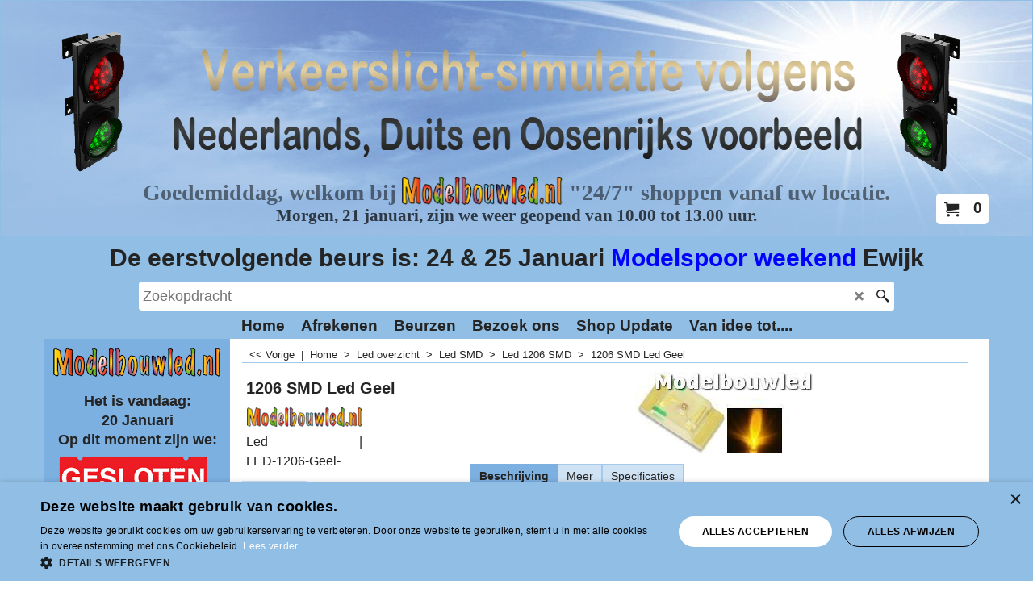

--- FILE ---
content_type: text/html
request_url: https://www.modelbouwled.nl/contents/nl/p260_1206_SMD_Led_Geel_modelbouw_model_bouw.html
body_size: 22582
content:
<!doctype html>
<html xmlns:sf lang="nl" dir="ltr">
<head prefix="og: http://ogp.me/ns# fb: http://ogp.me/ns/fb# product: http://ogp.me/ns/product#">
<meta http-equiv="Content-Type" content="text/html; charset=utf-8" />
<meta name="viewport" content="width=device-width, initial-scale=1.0, maximum-scale=1.0" />
<style id="_acj_">body{visibility:hidden!important;}</style>
<script>if(self===top||(function(){try{return typeof(window.parent.applyColorScheme)!='undefined'||document.location.host.indexOf('samplestores.shopfactory')!=-1;}catch(e){return false;}})()){var _acj_=document.getElementById('_acj_');_acj_.parentNode.removeChild(_acj_);}else{top.location=self.location;}</script>
<style id="_cls_">#ProductLoop{opacity:0;}</style>
<script>
window.addEventListener('load',function(){setTimeout(function(){var _cls_=document.getElementById('_cls_');if(_cls_)_cls_.parentNode.removeChild(_cls_);},100);},false);
setTimeout(function(){var _cls_=document.getElementById('_cls_');if(_cls_)_cls_.parentNode.removeChild(_cls_);},5000);
</script>
<title>1206 SMD Led Geel </title>
<meta name="description" content="1206 SMD Led Geel" />
<meta name="keywords" content="1206,SMD,Led,Geel,yellow,modelbouw,mode,bouw" />
<meta http-equiv="expires" content="0" />
<meta name="generator" content="ShopFactory V14 www.shopfactory.com" />
<meta name="author" content="Wizard de Flipperkast Specialist (Modelbouwled.nl)" />
<link rel="canonical" href="https://www.modelbouwled.nl/contents/nl/p260_1206_SMD_Led_Geel_modelbouw_model_bouw.html" /><link rel="alternate" hreflang="x-default" href="https://www.modelbouwled.nl/contents/nl/p260_1206_SMD_Led_Geel_modelbouw_model_bouw.html" />
<meta property="og:image" content="https://www.modelbouwled.nl/contents/media/t_smd_1206_led_geel_yellow_modelbouw_led_verlichting.jpg" />
<meta property="og:image" content="https://www.modelbouwled.nl/contents/media/t_smd_1206_led_geel_yellow_modelbouw_led_verlichting.jpg" />
<meta property="og:type" content="product" />
<meta property="og:url" content="https://www.modelbouwled.nl/contents/nl/p260_1206_SMD_Led_Geel_modelbouw_model_bouw.html" />
<meta property="og:title" content="1206 SMD Led Geel" />
<meta property="og:description" content="1206 SMD Led Geel" />
<meta property="product:condition" content="new" />
<meta property="brand" content="<img  src=mbl.png><br>Led" />
<meta property="product:availability" content="instock" />
<meta property="product:sku" content="LED-1206-Geel-" />
<meta property="product:price:amount" content="0.17" />
<meta property="product:price:currency" content="EUR" />
<meta property="product:weight:value" content="0.00" />
<meta property="product:weight:units" content="kg" />
<script type="text/javascript">
/*<![CDATA[*/
function getARMID(key,getOnly){
if(getOnly){return (document.cookie.match('(?:^|;)\\s*'+key+'=([^;]*)') || ['',''])[1];}
var isNew=false,id=location.search.match('[\&\?]'+key+'=([^&]*)');
if(id){
id=id[1];
var cookid=(document.cookie.match('(?:^|;)\\s*'+key+'=([^;]*)') || ['',''])[1];
isNew=(id!=cookid);
}
if(isNew){
var date=new Date(2099,12,31);
document.cookie=key+'='+id+'; expires='+date.toGMTString()+'; path='+location.pathname.replace(new RegExp('(?:contents/)?(?:'+document.documentElement.lang=='en-GB'?'en-uk':document.documentElement.lang+'/)?[^/]*$'),'')+';';
if(typeof(parm)=='undefined')parm={};parm[key]=id;
}
return {'id':id,'new':isNew};
}
var aid=getARMID('aid');
if(aid['id']&&aid['new']){idimg=new Image();idimg.src='//santu.com/webshop/aid_tracker.cgi?aid='+aid['id'];}
/*]]>*/
</script>
<style type="text/css">
@import "../styles/website.css?lmd=46035.685301";
@import "../styles/pa_sfx-content_1.css?lmd=46035.685486";
@import "../styles/pd_sfx-sgk_2.css?lmd=46034.865764";
@import "../styles/index1.css?lmd=46035.685301";
@import "../styles/index2.css?lmd=46035.685301";
@import "../styles/global.css?lmd=46035.685486";
@import "../styles/global-responsive.css?lmd=46035.685486";
/*  */@import "../../shared_files/blocks/box.css?lmd=45532.901481";
@import "../../shared_files/blocks/content.css?lmd=44643.604954";
/*  *//* */
@import "../../shared_files/icomoon/style.css?lmd=45532.901493";
@import "../../shared_files/flickity.min.css?lmd=45532.901481";
</style>
<style type="text/css" id="sf-load-css"></style>
<!-- Require IcoMoon --><script>
var hasProducts=true;
var pgid='P260';
//<!--BEGIN_C78E91C8-61BA-447e-B459-F6FE529C7724-->
var LMD='';
//<!--END_C78E91C8-61BA-447e-B459-F6FE529C7724-->
</script>
<script type="text/javascript" charset="utf-8" src="../loader.js?lmd=46035.693056"></script>
<script id="__sfLoadJQuery" src="../../shared_files/jquery-1.11.1.min.js" type="text/javascript"></script>
<script type="text/javascript" src="../../shared_files/jquery.sidr.min.js?lmd=45532.901921" defer></script>
<script type="text/javascript" charset="utf-8" src="../sf.js?lmd=46035.697917" defer></script>
<script type="text/javascript" src="../../shared_files/flickity.pkgd.min.js?lmd=45532.901910" defer></script>
<!-- Google Tag Manager --><script>
/* SFNOTE_BEGIN:prevent script execution when in editing mode */
if(typeof(tf)!='undefined'&&(typeof(tf.isInSF)=='undefined'||!tf.isInSF())){
/* SFNOTE_END:prevent script execution when in editing mode */
(function(w,d,s,l,i){w[l]=w[l]||[];w[l].push({'gtm.start':
new Date().getTime(),event:'gtm.js'});var f=d.getElementsByTagName(s)[0],
j=d.createElement(s),dl=l!='dataLayer'?'&l='+l:'';j.async=true;j.src=
'https://www.googletagmanager.com/gtm.js?id='+i+dl;f.parentNode.insertBefore(j,f);
})(window,document,'script','dataLayer','GTM-KQHPWVLC');
/* SFNOTE_BEGIN:prevent script execution when in editing mode */
}
/* SFNOTE_END:prevent script execution when in editing mode */
</script>
<script async src="https://www.googletagmanager.com/gtag/js?id=G-PKBVS86YTK"></script>
<script>
/* SFNOTE_BEGIN:prevent script execution when in editing mode */
if(typeof(tf)!='undefined'&&(typeof(tf.isInSF)=='undefined'||!tf.isInSF())){
/* SFNOTE_END:prevent script execution when in editing mode */
window.dataLayer = window.dataLayer || [];
function gtag(){dataLayer.push(arguments);}
gtag('js', new Date());
gtag('config', 'G-PKBVS86YTK');
/* SFNOTE_BEGIN:prevent script execution when in editing mode */
}
/* SFNOTE_END:prevent script execution when in editing mode */
</script>
<script type="text/javascript">
var pgidx=tf.wm.jfile(location.href).replace(/\#.*$/,'');
var _sfProductsInPage=[];
sfFilters.deptEnabled=pgid;
</script>
<meta name="optinout" />
</head>
<body class="GC41 ThemeVersion-11">
<a name="top"></a>
<iframe name="extra" id="extra" src="../extra.html" width="5" height="5" frameborder="0" border="0" unselectable="on" style="position:absolute;z-index:0;overflow:hidden;left:50%;top:50%;display:none;width:5px;height:5px;" allowtransparency="true" class="is-detailed-view"></iframe>
<div class="GC39 header mobile">
<div class="GC26 utils group">
<menu>
<div class="menu_left_col">
<li id="util_menu" class="sf-button sf-corner">
<a id="sidemap-button" href="#Sidemap" title="Menu">
<svg version="1.1" id="Layer_1" xmlns="http://www.w3.org/2000/svg" xmlns:xlink="http://www.w3.org/1999/xlink" x="0px" y="0px" viewBox="0 0 512 512" style="enable-background:new 0 0 512 512;" xml:space="preserve">
<g>
<path d="M491.318,235.318H20.682C9.26,235.318,0,244.577,0,256s9.26,20.682,20.682,20.682h470.636
c11.423,0,20.682-9.259,20.682-20.682C512,244.578,502.741,235.318,491.318,235.318z"></path>
</g>
<g>
<path d="M491.318,78.439H20.682C9.26,78.439,0,87.699,0,99.121c0,11.422,9.26,20.682,20.682,20.682h470.636
c11.423,0,20.682-9.26,20.682-20.682C512,87.699,502.741,78.439,491.318,78.439z"></path>
</g>
<g>
<path d="M491.318,392.197H20.682C9.26,392.197,0,401.456,0,412.879s9.26,20.682,20.682,20.682h470.636
c11.423,0,20.682-9.259,20.682-20.682S502.741,392.197,491.318,392.197z"></path>
</g>
</svg>
</a>
</li>
</div>
<div class="mob_logo_col">
<a href="../../index.html" class="GC39 SiteHeading">Modelbouwled.nl</a>
</div>
<div id="util_group" class="right_icon_col">
<script type="text/javascript">
var idTimeoutMobileSearchHideBox=-1;
function mobileSearch(el){
clearTimeout(idTimeoutMobileSearchHideBox);
if(!el)return;
if(tf.content.document.search)tf.content.document.search.phrase.value=$(el).parents('#mobile_search').find('#phrase').val();
tf.searchPhrase=$(el).parents('#mobile_search').find('#phrase').val();
tf.utils.search_all();
}
function mobileSearchShowBox(){}
function mobileSearchHideBox(){}
</script>
<li id="mobile_cart" class="sf-button sf-corner">
<a href="#" title="Mijn winkelwagen" onclick="location=tf.wm.url('basket.html','-',true);return false;"><i class="icon-cart"></i> <span class="GC91 MiniCartTotalItemsQuantity_Mobile" id="MiniCartTotalItemsQuantity_Mobile">0</span></a>
</li>
</div>
</menu>
</div>
<div class="search_coll">
<div id="util_searchbox" class="sf-corner">
<form id="mobile_search" name="mobile_search" onsubmit="mobileSearch(this[0]);return false;">
<input type="search" id="phrase" name="phrase" />
<span id="util_searchbox_search" class="sf-button sf-corner">
<button type="submit" title="Zoeken" style="border:none;background-color:transparent;"><i class="icon-search2">&nbsp;</i></button>
</span>
</form>
</div>
</div>
</div>
<script type="text/javascript">
$(document).ready(function(){
if (!tf.isInSF() && !tf.isInDesigner()) $('.gallery-box a').removeAttr('onclick');
if (tf.isInSF()) {
window.Flickity.prototype._dragPointerDown= function( event, pointer ) {
this.pointerDownPoint = Unipointer.getPointerPoint( pointer );
}
}
//topbar
var $galleryTopbar = null, galleryTopbarRowItems = 0;
function SetGalleryTopbar() {
if ($galleryTopbar) $galleryTopbar.flickity('destroy');
$galleryTopbar = null;
$galleryTopbar = $('.TopBar:visible .gallery-box').flickity({
cellAlign: 'left',
freeScroll: true,
contain: true,
setGallerySize: false,
prevNextButtons: false,
pageDots: false,
imagesLoaded: true
});
$galleryTopbar.flickity('resize');
$('img', $galleryTopbar).css('opacity','');
}
// Link Image Group 1
var galleryRowItems = $('.Banner .BannerImage').length;
if (galleryRowItems >= 1) {
var $gallery = $('.Banner .gallery-box').flickity({
wrapAround: true,
autoPlay: (tf.isInSF() || galleryRowItems == 1 ? false : 5000),
draggable: galleryRowItems > 1,
freeScroll: false,
setGallerySize: false,
prevNextButtons: galleryRowItems > 1,
pageDots: false
});
function ResizeGallery() {
var wBanner = $('.Banner').width(), wAvailable = parseInt('.BannerLinkImageSizes.LinkLogo.FixedWidth') || wBanner, hAvailable = (parseInt($('.Banner .gallery-box').css('max-height','').css('max-height')) || parseInt('.BannerLinkImageSizes.LinkLogo.FixedHeight'));
var rAvailable = hAvailable / wAvailable;
var wMaxNatural = 0, hMaxNatural = 0;
$('.Banner a.BannerImage img, .Banner a.BannerImage .slide-item').each(function(){
$(this).width('');
var wNatural = parseFloat(this.naturalWidth || this.getAttribute('data-naturalwidth') || this.getAttribute('width') || $(this).width()), hNatural = parseFloat(this.naturalHeight || this.getAttribute('data-naturalheight') || this.getAttribute('height') || $(this).height());
if (wNatural >= wMaxNatural) {
if (hMaxNatural == 0 || hNatural <= hAvailable) {
wMaxNatural = wNatural;
hMaxNatural = hNatural;
}
}
});
if (wMaxNatural > 0 && hMaxNatural > 0) {
hMaxNatural = (hMaxNatural / wMaxNatural) * Math.min(wBanner, wMaxNatural);
wMaxNatural = wBanner;
}
var hMax = Math.min(hAvailable, hMaxNatural, wBanner * rAvailable);
$('.Banner .gallery-box').css({'height':'','max-height':'none'}).attr('style',($('.Banner .gallery-box').attr('style')||'')+'height:'+hMax+'px!important;');
$('.Banner .gallery-box .BannerImage').css('height','').attr('style',($('.Banner .gallery-box .BannerImage').attr('style')||'')+'height:'+hMax+'px!important;');
$('.Banner a.BannerImage img, .Banner a.BannerImage .slide-item').each(function(){
$(this).width($(this).width() > wBanner ? '100%' : $(this).width());
});
if ($gallery) $gallery.flickity('resize');
}
$('.Banner .BannerImage img').off('load imageLoaded.flickity').on('load imageLoaded.flickity', ResizeGallery);
$(window).on('load resize', ResizeGallery);
if (galleryRowItems > 1) {
$('.Banner .BannerImage').each(function(i, item){
var clsname = i == 0 ? "button selected" : "button";
$('.Banner .gallery-buttons').append('<span class="'+clsname+'">&nbsp;</span>');
});
// Flickity instance
var flkty = $gallery.data('flickity');
var $cellButtonGroup = $('.Banner .gallery-buttons');
var $cellButtons = $cellButtonGroup.find('.button');
// update selected cellButtons
$gallery.on( 'cellSelect', function() {
$cellButtons.filter('.selected').removeClass('selected');
$cellButtons.eq( flkty.selectedIndex ).addClass('selected');
});
// select cell on button click
$cellButtonGroup.on( 'click', '.button', function() {
var index = $(this).index();
$gallery.flickity( 'select', index );
});
}
}
function galleryGetRowItems(outerSelector, itemSelector) {
var w = 0, wOuter = $(outerSelector).width() - 1, items = 0;
$(outerSelector)
.find(itemSelector).each(function(){
w += $(this).outerWidth(true);
items++;
var margin = ($(this).outerWidth(true) - $(this).outerWidth());
if (w - margin + 1 >= wOuter) return false;
})
;
return items;
}
//top
var $gallery1 = null, gallery1RowItems = ($(window).width() > 1500 ? 4 : 3);
function SetGallery1() {
$gallery1 = $('.PageLinkBoxWrapper .gallery-box').flickity({
cellAlign: 'left',
wrapAround: true,
freeScroll: true,
setGallerySize: false,
prevNextButtons: false,
pageDots: false
});
$gallery1.flickity('resize');
$('.PageLinkBoxWrapper .gallery-action').removeClass('hide');
}
$('.PageLinkBoxWrapper .icon-arrow-left3').on( 'click', function() {
$gallery1.flickity('previous');
if ($(window).width() > 619) {
for (var n = 1; n < gallery1RowItems; n++) {
$gallery1.flickity('previous');
}
}
});
$('.PageLinkBoxWrapper .icon-arrow-right3').on( 'click', function() {
$gallery1.flickity('next');
if ($(window).width() > 619) {
for (var n = 1; n < gallery1RowItems; n++) {
$gallery1.flickity('next');
}
}
});
if ($(window).width() > 619) {
if ($('.PageLinkBoxWrapper .PageLinkBoxItem').length > gallery1RowItems)  SetGallery1();
}
else {
if ($('.PageLinkBoxWrapper .PageLinkBoxItem').length > 1) SetGallery1();
}
//bottom
var $gallery2 = null, gallery2RowItems = ($(window).width() > 1500 ? 4 : 3);
function SetGallery2() {
$gallery2 = $('.BannerBottomWrapper .gallery-box').flickity({
cellAlign: 'left',
wrapAround: true,
freeScroll: true,
setGallerySize: false,
prevNextButtons: false,
pageDots: false
});
$gallery2.flickity('resize');
$('.BannerBottomWrapper .gallery-action').removeClass('hide');
}
$('.BannerBottomWrapper .icon-arrow-left3').on( 'click', function() {
$gallery2.flickity('previous');
if ($(window).width() > 619) {
for (var n = 1; n < gallery2RowItems; n++) {
$gallery2.flickity('previous');
}
}
});
$('.BannerBottomWrapper .icon-arrow-right3').on( 'click', function() {
$gallery2.flickity('next');
if ($(window).width() > 619) {
for (var n = 1; n < gallery2RowItems; n++) {
$gallery2.flickity('next');
}
}
});
if ($(window).width() > 619) {
if ($('.BannerBottomWrapper .BannerBottomItem').length > gallery2RowItems)  SetGallery2();
}
else {
if ($('.BannerBottomWrapper .BannerBottomItem').length > 1) SetGallery2();
}
//resize
$(window).on('load resize', function(){
var old1 = gallery1RowItems;
var old2 = gallery2RowItems;
gallery1RowItems = ($(window).width() > 1500 ? 4 : 3);
gallery2RowItems = ($(window).width() > 1500 ? 4 : 3);
if (old1 != gallery1RowItems) {
if ($gallery1) {
$('.PageLinkBoxWrapper .gallery-action').addClass('hide');
$gallery1.flickity('destroy');
$gallery1 = null;
}
if ($('.PageLinkBoxWrapper .PageLinkBoxItem').length > gallery1RowItems) SetGallery1();
}
if (old2 != gallery2RowItems) {
if ($gallery2) {
$('.BannerBottomWrapper .gallery-action').addClass('hide');
$gallery2.flickity('destroy');
$gallery2 = null;
}
if ($('.BannerBottomWrapper .BannerBottomItem').length > gallery2RowItems) SetGallery2();
}
if ($(window).width() > 619) {
if ($gallery1 != null && $('.PageLinkBoxWrapper .PageLinkBoxItem').length <= gallery1RowItems)  {
$('.PageLinkBoxWrapper .gallery-action').addClass('hide');
$gallery1.flickity('destroy');
$gallery1 = null;
}
if ($gallery2 != null && $('.BannerBottomWrapper .BannerBottomItem').length <= gallery2RowItems) {
$('.BannerBottomWrapper .gallery-action').addClass('hide');
$gallery2.flickity('destroy');
$gallery2 = null;
}
}
else {
if ($gallery1 == null && $('.PageLinkBoxWrapper .PageLinkBoxItem').length > 1)  SetGallery1();
if ($gallery2 == null && $('.BannerBottomWrapper .BannerBottomItem').length > 1)  SetGallery2();
}
if (tf.isMobile && $('.header.mobile > .TopBar').length == 0) {
if ($galleryTopbar) $galleryTopbar.flickity('destroy');
$galleryTopbar = null;
$('#WebSite .TopBar').clone(true).attr('id', $('#WebSite .TopBar').attr('id')+'Clone').prependTo('.header.mobile');
(function waitForMobileUtils() {
if (!tf.utils || !tf.utils.showMobileUtils) { setTimeout(waitForMobileUtils, 200); return; }
tf.utils.showMobileUtils();
})();
}
else if (!tf.isMobile) {
if ($galleryTopbar) $galleryTopbar.flickity('destroy');
$galleryTopbar = null;
$('.header.mobile > .TopBar').remove();
}
galleryTopbarRowItems = 0;
$('.TopBar:visible .CustomNavBox').each(function(){ galleryTopbarRowItems += $(this).outerWidth(true); })
if ($galleryTopbar != null && $('.TopBar:visible .gallery-box').width() >= galleryTopbarRowItems) {
$galleryTopbar.flickity('destroy');
$galleryTopbar = null;
}
else if ($('.TopBar:visible .gallery-box').width() < galleryTopbarRowItems) SetGalleryTopbar();
});
$(window).trigger('resize');
});
</script>
<div id="WebSite" class="GC38">
<div id="WebSiteHeader" class="GC39 LayoutObject">
<div id="WebSiteHeaderInner" class="WebSiteHeaderInner">
<div id="TopBar" class="GC89 TopBar">
<div id="TopBarDesign" class="GC89 TopBarDesign"></div>
</div>
<div id="DesignImage1" class="GC87 DesignImage1" sf:fixedwidth="1920">
<div id="DesignImage1" class="GC87 bar-3" sf:fixedwidth="1920"></div>
<div class="WebSiteHtmlCodeTop" ID="WebSiteHtmlCodeTop-HC31">
<noscript><iframe src="https://www.googletagmanager.com/ns.html?id=GTM-KQHPWVLC"
height="0" width="0" style="display:none;visibility:hidden"></iframe></noscript>
</div>
<div class="WebSiteHtmlCodeTop" ID="WebSiteHtmlCodeTop-HC7">
<iframe style="width: 100%; border: 0; height: 250px; margin-bottom: -60px;" src="/contents/media/script/modelbouwled/banner.html"></iframe>
<script type="text/javascript">
/* SFNOTE_BEGIN:prevent script execution when in editing mode */
if(typeof(tf)!='undefined'&&(typeof(tf.isInSF)=='undefined'||!tf.isInSF())){
/* SFNOTE_END:prevent script execution when in editing mode */
(function($)
{
window.resizeIframe = function(obj) {
if (obj.contentWindow && obj.contentWindow.document && obj.contentWindow.document.body && obj.contentWindow.document.body.scrollHeight) {
obj.contentDocument.getElementsByTagName('body')[0].style.fontFamily = "'Trebuchet MS', Helvetica, sans-serif";
obj.style.height = obj.contentWindow.document.body.scrollHeight + 'px';
}
};
$(function()
{
$('iframe.resize-iframe').each(function(){resizeIframe($(this).get(0));});
var sPcbBaseUrl = 'https://www.modelbouwled.nl/contents/media/pcb-module/list-pcb.php?';
$('iframe.extra-page').each(function()
{
var aPages = $(this).data('pages');
var sParams = $.param({page:aPages});
var sUrl = sPcbBaseUrl + sParams;
var elem = $(this).get(0);
elem.src = sUrl;
resizeIframe(elem);
});
function handleMessage(event) {
if (event.origin != "https://www.modelbouwled.nl") { return; }
switch(event.data) {
case "CHANGE":
$('iframe.extra-page').each(function(){resizeIframe($(this).get(0));});
break;
}
}
window.addEventListener('message', handleMessage, false);
$('#tabel_1').hide();
$('#tabel_2').hide();
$('#tabel_3').hide();
$('#knop_1').on('click',function(e)
{
e.preventDefault();
$(this).addClass('active');
$('#knop_2').removeClass('active');
$('#knop_3').removeClass('active');
$('#tabel_1').show();
$('#tabel_2').hide();
$('#tabel_3').hide();
$('iframe.resize-iframe').each(function(){resizeIframe($(this).get(0));});
$(window).trigger('resize');
});
$('#knop_2').on('click',function(e)
{
e.preventDefault();
$(this).addClass('active');
$('#knop_1').removeClass('active');
$('#knop_3').removeClass('active');
$('#tabel_2').show();
$('#tabel_1').hide();
$('#tabel_3').hide();
$('iframe.resize-iframe').each(function(){resizeIframe($(this).get(0));});
$(window).trigger('resize');
});
$('#knop_3').on('click',function(e)
{
e.preventDefault();
$(this).addClass('active');
$('#knop_1').removeClass('active');
$('#knop_2').removeClass('active');
$('#tabel_3').show();
$('#tabel_1').hide();
$('#tabel_2').hide();
$('iframe.resize-iframe').each(function(){resizeIframe($(this).get(0));});
$(window).trigger('resize');
});
$('.tab-content').hide();
$('.tab-content[data-index="1"]').show();
$('.tab-knop[data-index="1"]').addClass('active');
$('iframe.tab-content:visible').each(function(){resizeIframe($(this).get(0));});
$('.tab-knop').on('click', function (e) {
e.preventDefault();
var index = $(this).data('index');
var group = $(this).attr('data-group');
if ( group ) {
$('.tab-knop[data-group="'+group+'"]').removeClass('active');
$('.tab-content[data-group="'+group+'"]').hide();
$('.tab-content[data-index="'+index+'"][data-group="'+group+'"]').show();
$('iframe.tab-content[data-group="'+group+'"]:visible').each(function(){resizeIframe($(this).get(0));});
} else {
$('.tab-knop:not([data-group])').removeClass('active');
$('.tab-content:not([data-group])').hide();
$('.tab-content[data-index="'+index+'"]:not([data-group])').show();
$('iframe.tab-content:not([data-group]):visible').each(function(){resizeIframe($(this).get(0));});
}
$(this).addClass('active');
$(window).trigger('resize');
});
});
})(jQuery);
/* SFNOTE_BEGIN:prevent script execution when in editing mode */
}
/* SFNOTE_END:prevent script execution when in editing mode */
</script>
<style>
#MiniCart { z-index: 999; }
.spanbutton
{
cursor: pointer;
border: 0;
color: rgb(36, 36, 36);
background-color: #7cb0e1;
padding: 5px 10px;
transition: color .3s ease-in,
background-color .3s ease-in;
display: inline-block;
margin-right: 1px;
margin-bottom: 25px;
}
.spanbutton.active,
.spanbutton:hover
{
background-color: #3485d1;
color: #fff;
}
iframe.tab-content {
border: 0;
width: 100%;
}
</style>
</div>
<div id="MiniCart" class="GC36 MiniCartEdit">
<div id="MiniCartTotal" class="MiniCartTotal">
<a href="#" class="MiniCartLink MiniCartInner" title="Mijn winkelwagen">
<i id="MiniCartIcon" class="GC14 sf-corner icon-cart MiniCartDesignImage1"></i>
<span class="GC14 MiniCartTotalItemsQuantity sf-corner">0</span><!--
<span class="MiniCartTotalAmount"></span>
<span class="MiniCartTotalSummary"></span>
<span class="MiniCartTotalItemsQuantity"></span>
<span class="MiniCartTotalTotalText"></span>
<span class="MiniCartTotalPlusExpenses"></span>
<span class="MiniCartTotalPlusExpensesText"></span>
<span class="MiniCartTotalList"></span>
-->
</a>
</div>
</div>
<div class="title-wrapper">
</div>
</div>
<div id="DesignImage3" class="GC88 DesignBar3">
<div id="DesignImage3" class="GC88 DesignImage3Full"></div>
<div class="WebSiteHtmlCodeBottom" ID="WebSiteHtmlCodeBottom-HC24">
<div class="column full"><h4 style="text-align: center;"
<br><span style="font-size: 30px;">De eerstvolgende beurs is: 24 & 25 Januari </span><a title="Yamorc koopt u bij modelbouwled in de brood fabriek" href="https://modelspoorwebshop.nl/beurzen/"><span style="font-size: 30px;">Modelspoor weekend  </span></a><span style="font-size: 30px;"> Ewijk</span></h4></div>
</div>
<div id="Search" class="GC22">
<form name="search">
<input class="GC22 SearchTextField" type="text" id="phrase" name="phrase" size="12" maxlength="40" placeholder="Zoekopdracht" />
<a id="searchIcon" class="GC86 icon-search2 SearchButton" title="Zoeken" href="#"></a>
<a class="GC86 icon-zoom-in2 SearchButton SearchButtonAdvanced" title="Uitgebreid zoeken" href="#"></a>
</form>
</div>
<div id="Index1-spacer">
<div id="Index1" class="GC28 Index1">
<script type="text/javascript">
$(function(){
$('.Index1').on('load', function(){
var idxNum = $(this).attr('class').replace(/.*Index(\d+).*/,'$1');
var GCNum = [
{'top':'GC28', 'tophover':'GC29', 'sub':'GC30', 'subhover':'GC31'},
{'top':'GC32', 'tophover':'GC33', 'sub':'GC34', 'subhover':'GC35'}
][idxNum-1];
$('> ul[class*=idx] > li > ul', this).each(function(){
if ($('[id^=idx][id$='+tf.pgid+']', this).length == 0 && $(this).prev('[id^=idx][id$='+tf.pgid+']').length == 0) $(this).remove();
});
$('> ul[class*=idx] > li', this)
.on('mouseover', function(){tf.navOvr(this, '', GCNum['tophover']);if(tf.autoText)tf.autoText.localApply(this.parentNode);})
.on('mouseout', function(){tf.navOut(this, '', GCNum['top']);if(tf.autoText)tf.autoText.localApply(this.parentNode);})
.find('[class^=idx]').removeClass('idx1 idx2').end()
.find('> a')
.on('mouseover', function(){tf.navOvr(this, '', '');})
.on('mouseout', function(){tf.navOut(this, '', '');})
.addClass('idx'+idxNum)
.find('> span').addClass('vcenter');
var $branch = $('[id^=idx][id$='+tf.pgid+'] + ul', this);
if ($branch.length > 0) {
var $subpageNavigation = $('#idxSubpageNavigationAlt');
if ($subpageNavigation.length == 0) {
$subpageNavigation = $('#idxSubpageNavigation');
if ($subpageNavigation.length == 0) $subpageNavigation = $('<div id="idxSubpageNavigation"></div>');
var placed = false, $placement = $('.PageDescription');
if ($placement.length > 0) {
$placement.after($subpageNavigation);
placed = true;
}
if (!placed) {
$placement = $('.PageIntroduction');
if ($placement.length > 0) {
$placement.after($subpageNavigation);
if ($('.PageImage ~ #idxSubpageNavigation + .PageIntroduction').length == 1) $('.PageImage').insertAfter('#idxSubpageNavigation');
placed = true;
}
}
if (!placed) {
$placement = $('.PageTitle');
if ($placement.length > 0) {
$placement.after($subpageNavigation);
if ($('.PageImage ~ .PageTitle + #idxSubpageNavigation').length == 1) $('.PageImage').insertAfter('#idxSubpageNavigation');
placed = true;
}
}
if (!placed) {
var selectors = ['#PageContainer1', '#PageContainer11'];
for (var n = 0; n < selectors.length; n++) {
$placement = $(selectors[n]);
if ($placement.length > 0) {
$placement.append($subpageNavigation);
break;
}
}
}
}
$subpageNavigation
.width('auto')
.removeClass('GC28 GC32')
.append('<div class="idx'+idxNum+'Submenu" data-toplevelid="undefined"><i class="icon-spinner2 icon-fa-spin"></i></div>');
$branch.find('> li > ul, i[class*=icon-], li.see-all').remove();
$branch.find('> li')
.on('mouseover', function(){tf.navOvr(this, '', GCNum['subhover']);if(tf.autoText)tf.autoText.localApply(this.parentNode);})
.on('mouseout', function(){tf.navOut(this, '', GCNum['sub']);if(tf.autoText)tf.autoText.localApply(this.parentNode);})
.addClass('idx'+idxNum+'Sub')
.find('> a')
.on('mouseover', function(){tf.navOvr(this, '', '');})
.on('mouseout', function(){tf.navOut(this, '', '');})
.addClass('idx'+idxNum+'Sub')
;
var mh = 0;
$branch.find('> li > a > img').each(function(){
var hasImg = !!$(this).attr('src');
if (!hasImg) $(this).hide();
mh = Math.max(mh, $(this).css('max-height'));
});
var prop = (mh ? 'height:'+mh+'px;' : '');
$branch.find('> li > a').each(function(){
if ($(this).find('> img').length > 0) $(this).find('> img').wrap('<div class="SubPageNavigationImageContainer" style="'+prop+'"></div>');
else $(this).prepend('<div class="SubPageNavigationImageContainer"><span></span></div>');
$(this).addClass('SubPageNavigationBox').find('> span').addClass('SubPageNavigationTitle').wrap('<div class="SubPageNavigationTitleContainer"></div>');
});
$('.idx'+idxNum+'Submenu').empty().append($branch);
$(window).on('load resize', function () {
var $container = $('.idx'+idxNum+'Submenu > ul'), $items = $('li', $container);
var outerSpace = $items.outerWidth(true) - $items.width();
var maxAvailableWidth = $container.css('width','auto').width();
var maxColumns = 8, itemMaxWidth = 260, w = 0;
for (var n = 1; n <= maxColumns; n++) {
w = parseInt((maxAvailableWidth / n) - outerSpace);
if (w <= itemMaxWidth) break;
}
$items.width(w);
$container.width((w + outerSpace) * Math.min(n, $items.length));
});
$(window).trigger('resize');
}
$('> ul[class*=idx] > li > ul', this).remove();
var $idxSlider = $('#Index1 > .idx1List');
$('> li', $idxSlider)
.each(function(){ $(this).outerHeight($(this).outerHeight()); })
.last().clone().appendTo($idxSlider).children().remove()
;
function setIdxSlider() {
$idxSlider.parent().width('100%').css('float','none');
$idxSlider
.on('cellSelect', function(){
var flkty = $(this).data('flickity');
if (flkty) {
if (flkty.selectedIndex == $(this).data('selectedIndex')) return;
if ($(this).data('translateX') == $('.flickity-slider', this).css('transform')) {
if (flkty.selectedIndex > $(this).data('selectedIndex')) flkty.selectedIndex = $(this).data('selectedIndex');
else if (flkty.selectedIndex < $(this).data('selectedIndex')) flkty.selectedIndex--;
}
$(this).data({'selectedIndex':flkty.selectedIndex, 'translateX':$('.flickity-slider', this).css('transform')});
}
})
.on('settle', function(){
var $last = $('.flickity-slider > li', this).last(), shifted = $('.flickity-slider', this).css('transform').match(/matrix\((.+)\)/) || $('.flickity-slider', this).css('transform').match(/matrix3d\((.+)\)/), shiftedpx = 0;
if (shifted && shifted.length > 1) shiftedpx = parseFloat((shifted[1].split(', ')[12]) || (shifted[1].split(', ')[4]));
if (parseFloat($last.css('left')) + $last.outerWidth(true) <= $('.flickity-slider', this).width() + Math.abs(shiftedpx)) $('.next', this).attr('disabled', 'disabled');
else $('.next', this).removeAttr('disabled');
})
.flickity({
cellAlign: 'left',
contain: true,
wrapAround: false,
autoPlay: false,
draggable: true,
freeScroll: true,
setGallerySize: false,
prevNextButtons: true,
pageDots: false,
percentPosition: false
})
.flickity('resize')
.find('.flickity-viewport')
.find('.flickity-slider').addClass('idx1List')
.end()
.parentsUntil('[id^=WebSite]').each(function(){
var zIndex = $(this).css('z-index');
if (zIndex == 'auto' || parseInt(zIndex) <= 0) $(this).css('z-index', idxNum == 2 ? 1000 : 1001);
})
;
}
function unsetIdxSlider() {
if ($idxSlider.hasClass('flickity-enabled')) {
$idxSlider
.flickity('destroy')
;
}
$idxSlider.parent().css({'float':''});
}
$(window).on('resize', function () {
unsetIdxSlider(); $idxSlider.parent().css({'width':'', 'float':'none'});
if ($('#WebSite').width() > 619) {
var w = 0, wContainer = ($idxSlider.parent().outerWidth(true)||$idxSlider.outerWidth(true))+1;
$('> li, .flickity-slider > li', $idxSlider).each(function(){ w += $(this).outerWidth(true); $(this).css('height',''); if($(this).outerHeight()>0)$(this).outerHeight($(this).outerHeight()); });
if (w-1 > wContainer) {
setIdxSlider();
$idxSlider.flickity('resize');
setTimeout(function(){$idxSlider.flickity('reposition');}, 200);
}
else if (w < wContainer) unsetIdxSlider();
}
});
$(window).trigger('resize');
});
});
</script>
<script type="text/javascript">equalHeightClass.push('SubPageNavigationImageContainer');</script>
<script type="text/javascript">equalHeightClass.push('SubPageNavigationTitleContainer');</script>
<script type="text/javascript">equalHeightClass.push('SubPageNavigationBox');</script>
<!--
Version tag, please don't remove
$Revision: 46130 $
$HeadURL: svn://3d3-p432/ShopFactory/branches/V14_60/bin/SFXTemplates/Index/Horizontal/SFX-BASE-ESV_1b/toplevel.html $
-->
<i class="icon-spinner2 icon-fa-spin"></i>
<script type="text/javascript">
jQuery(document).ready(function(){
jQuery('.Index1').load(tf.wm.url('d-34.html','-',true)+' ',function(){
if(tf.isEntryPage){
jQuery('.Index1 a[href]').not('a[href^=http]').each(function(){
if(this.id.match(/D-2$/)) this.href=tf.wm.url((tf.lang==tf.baseLang?'../../':'../../'+tf.lang+'/')+this.href.replace(/.*\//,''),'-');
else this.href=tf.wm.url(this.href.replace(/.*\//,''),'-',true);
});
jQuery('.Index1 a img[src]').each(function(){jQuery(this).attr('src', jQuery(this).attr('src').replace(/\.\.\/media\//g,(tf.lang!=tf.baseLang?'../':'')+'contents/media/'));if(jQuery(this).data('echo'))jQuery(this).attr('data-echo', jQuery(this).data('echo').replace(/\.\.\/media\//g,(tf.lang!=tf.baseLang?'../':'')+'contents/media/'));});
} else {
jQuery('.Index1 a[href]').not('a[href^=http]').each(function(){
if(this.id.match(/D-2$/)) {
this.href=tf.wm.url((tf.lang==tf.baseLang?'../../':'../../'+tf.lang+'/')+this.href.replace(/.*\//,''),'-');
}
});
}
jQuery('.Index1').trigger('load');
});
jQuery('#CompanyImage a[href], .CompanyImage a[href]').not('a[href^=http]').each(function(){
var href = this.href.replace(/.*\//,'');
if(tf.isEntryPage) this.href=tf.wm.url((tf.lang==tf.baseLang?'../../':'../../'+tf.lang+'/')+href,'-');
else this.href=tf.wm.url((tf.lang==tf.baseLang?'../../':'../../'+tf.lang+'/')+href,'-');
});
});
</script>
</div><div id="idx1Sentinel"></div>
</div>
</div>
</div>
</div>
<div id="WebSiteContent" class="GC1">
<div id="Content" class="GC24 ContentBody">
<div id="topSlider" class="GC89 topSlider">
</div>
<div class="mainContent">
<div id="SideBar_L" class="GC32 EqualHeight">
<div class="IndexCodeSnippetTop" ID="IndexCodeSnippetTop-P260">
<div class="IndexCodeSnippetTopContent" ID="IndexCodeSnippetTopContent-HC30">
<div class="row sf-wrapped"><div class="column full"><a title="De Modelbouw winkel van nederland" class="linked" style="color: rgb(36, 36, 36);" href="https://www.modelbouwled.nl/index.html"><img title="De Modelbouwled winkel van nederland" class="linked" style="margin: 10px 0 0 0; width: 210px; height: 38px;" alt="De modelbouw led winkel van nederland" src="../media/Model_bouw_led_shop_online.png" border="0" data-installation-image="true"></a></div></div>
</div>
<div class="IndexCodeSnippetTopContent" ID="IndexCodeSnippetTopContent-HC21">
<p style="font-family: &quot;Trebuchet MS&quot;, Helvetica, sans-serif;font-size: 1.1em;font-weight: bold;margin-bottom: 0;">Het is vandaag:</p>
<p style="font-family: &quot;Trebuchet MS&quot;, Helvetica, sans-serif;font-size: 1.1em;font-weight: bold;margin-bottom: 0;">
<script language="JavaScript1.2">
/* SFNOTE_BEGIN:prevent script execution when in editing mode */
if(typeof(tf)!='undefined'&&(typeof(tf.isInSF)=='undefined'||!tf.isInSF())){
/* SFNOTE_END:prevent script execution when in editing mode */
var mydate=new Date()
var year=mydate.getYear()
if(year<2000)
year="19"+year
var daym=mydate.getDate()
var month=mydate.getMonth()
if(daym<10)
daym="0"+daym
var montharray=new Array("Januari","Februari","Maart","April","Mei","Juni","Juli","Augustus","September","Oktober","November","December")
document.write(daym+" "+montharray[month])
/* SFNOTE_BEGIN:prevent script execution when in editing mode */
}
/* SFNOTE_END:prevent script execution when in editing mode */
</script>
</p>
<p style="font-family: &quot;Trebuchet MS&quot;, Helvetica, sans-serif;font-size: 1.1em;font-weight: bold;margin-bottom: 0;">Op dit moment zijn we:</p>
<iframe style="width: 100%; border: 0; height: 83px; margin-bottom: -20px;" src="/contents/media/script/modelbouwled/open-gesloten.html"></iframe>
</div>
</div>
<div id="Index2" class="GC32 Index2">
<script type="text/javascript">
$(function(){
$('.Index2').on('load', function(){
var idxNum = $(this).attr('class').replace(/.*Index(\d+).*/,'$1');
var GCNum = [
{'top':'GC28', 'tophover':'GC29', 'sub':'GC30', 'subhover':'GC31'},
{'top':'GC32', 'tophover':'GC33', 'sub':'GC34', 'subhover':'GC35'}
][idxNum-1];
$('> ul[class*=idx] > li > ul', this).each(function(){
if ($('[id^=idx][id$='+tf.pgid+']', this).length == 0 && $(this).prev('[id^=idx][id$='+tf.pgid+']').length == 0) $(this).remove();
});
$('> ul[class*=idx] > li', this)
.on('mouseover', function(){tf.navOvr(this, '', GCNum['tophover']);if(tf.autoText)tf.autoText.localApply(this.parentNode);})
.on('mouseout', function(){tf.navOut(this, '', GCNum['top']);if(tf.autoText)tf.autoText.localApply(this.parentNode);})
.find('[class^=idx]').removeClass('idx1 idx2').end()
.find('> a')
.on('mouseover', function(){tf.navOvr(this, '', '');})
.on('mouseout', function(){tf.navOut(this, '', '');})
.addClass('idx'+idxNum)
.find('> span').addClass('vcenter');
$('.idx'+idxNum+'Submenu').empty();
var $branch = $('[id^=idx][id$='+tf.pgid+'] + ul', this);
if ($branch.length > 0) {
var $subpageNavigation = $('#idxSubpageNavigationAlt');
if ($subpageNavigation.length == 0) {
$subpageNavigation = $('#idxSubpageNavigation');
if ($subpageNavigation.length == 0) $subpageNavigation = $('<div id="idxSubpageNavigation"></div>');
var placed = false, $placement = $('.PageDescription');
if ($placement.length > 0) {
$placement.after($subpageNavigation);
placed = true;
}
if (!placed) {
$placement = $('.PageIntroduction');
if ($placement.length > 0) {
$placement.after($subpageNavigation);
if ($('.PageImage ~ #idxSubpageNavigation + .PageIntroduction').length == 1) $('.PageImage').insertAfter('#idxSubpageNavigation');
placed = true;
}
}
if (!placed) {
$placement = $('.PageTitle');
if ($placement.length > 0) {
$placement.after($subpageNavigation);
if ($('.PageImage ~ .PageTitle + #idxSubpageNavigation').length == 1) $('.PageImage').insertAfter('#idxSubpageNavigation');
placed = true;
}
}
if (!placed) {
var selectors = ['#PageContainer1', '#PageContainer11'];
for (var n = 0; n < selectors.length; n++) {
$placement = $(selectors[n]);
if ($placement.length > 0) {
$placement.append($subpageNavigation);
break;
}
}
}
}
$subpageNavigation.width('auto').append('<div class="idx'+idxNum+'Submenu" data-toplevelid="undefined"><i class="icon-spinner2 icon-fa-spin"></i></div>');
$branch.find('> li > ul, i[class*=icon-], li.see-all').remove();
$branch.find('> li')
.on('mouseover', function(){tf.navOvr(this, '', GCNum['subhover']);if(tf.autoText)tf.autoText.localApply(this.parentNode);})
.on('mouseout', function(){tf.navOut(this, '', GCNum['sub']);if(tf.autoText)tf.autoText.localApply(this.parentNode);})
.addClass('idx'+idxNum+'Sub')
.find('> a')
.on('mouseover', function(){tf.navOvr(this, '', '');})
.on('mouseout', function(){tf.navOut(this, '', '');})
.addClass('idx'+idxNum+'Sub')
;
var mh = 0;
$branch.find('> li > a > img').each(function(){
var hasImg = !!$(this).attr('src');
if (!hasImg) $(this).hide();
mh = Math.max(mh, $(this).css('max-height'));
});
var prop = (mh ? 'height:'+mh+'px;' : '');
$branch.find('> li > a').each(function(){
if ($(this).find('> img').length > 0) $(this).find('> img').wrap('<div class="SubPageNavigationImageContainer" style="'+prop+'"></div>');
else $(this).prepend('<div class="SubPageNavigationImageContainer"><span></span></div>');
$(this).addClass('SubPageNavigationBox').find('> span').addClass('SubPageNavigationTitle').wrap('<div class="SubPageNavigationTitleContainer"></div>');
});
$('.idx'+idxNum+'Submenu').empty().append($branch);
$(window).on('load resize', function () {
var $container = $('.idx'+idxNum+'Submenu > ul'), $items = $('li', $container);
var outerSpace = $items.outerWidth(true) - $items.width();
var maxAvailableWidth = $container.css('width','auto').width();
var maxColumns = 8, itemMaxWidth = 260, w = 0;
for (var n = 1; n <= maxColumns; n++) {
w = parseInt((maxAvailableWidth / n) - outerSpace);
if (w <= itemMaxWidth) break;
}
$items.width(w);
$container.width((w + outerSpace) * Math.min(n, $items.length));
});
$(window).trigger('resize');
}
$('> ul[class*=idx] > li > ul', this).remove();
});
});
/*var _sfEqualRowOuter=_sfEqualRowOuter?_sfEqualRowOuter.concat('idxSubpageNavigation'):['idxSubpageNavigation'],_sfEqualRowArr=_sfEqualRowArr||[];
_sfEqualRowArr.push('SubPageNavigationImageContainer');
_sfEqualRowArr.push('SubPageNavigationTitleContainer');
_sfEqualRowArr.push('SubPageNavigationBox');*/
</script>
<script type="text/javascript">equalHeightClass.push('SubPageNavigationImageContainer');</script>
<script type="text/javascript">equalHeightClass.push('SubPageNavigationTitleContainer');</script>
<script type="text/javascript">equalHeightClass.push('SubPageNavigationBox');</script>
<!--
Version tag, please don't remove
$Revision: 45682 $
$HeadURL: svn://3d3-p432/ShopFactory/branches/V14_60/bin/SFXTemplates/Index/Vertical/SFX-BASE-ESV_1b/toplevel.html $
-->
<i class="icon-spinner2 icon-fa-spin"></i>
<script type="text/javascript">
jQuery(document).ready(function(){
jQuery('.Index2').load(tf.wm.url('d-33.html','-',true)+' ',function(){
if(tf.isEntryPage){
jQuery('.Index2 a[href]').not('a[href^=http]').each(function(){
if(this.id.match(/D-2$/)) this.href=tf.wm.url((tf.lang==tf.baseLang?'../../':'../../'+tf.lang+'/')+this.href.replace(/.*\//,''),'-');
else this.href=tf.wm.url(this.href.replace(/.*\//,''),'-',true);
});
jQuery('.Index2 a img[src]').each(function(){jQuery(this).attr('src', jQuery(this).attr('src').replace(/\.\.\/media\//g,(tf.lang!=tf.baseLang?'../':'')+'contents/media/'));if(jQuery(this).data('echo'))jQuery(this).attr('data-echo', jQuery(this).data('echo').replace(/\.\.\/media\//g,(tf.lang!=tf.baseLang?'../':'')+'contents/media/'));});
} else {
jQuery('.Index2 a[href]').not('a[href^=http]').each(function(){
if(this.id.match(/D-2$/)) {
this.href=tf.wm.url((tf.lang==tf.baseLang?'../../':'../../'+tf.lang+'/')+this.href.replace(/.*\//,''),'-');
}
});
}
jQuery('.Index2 #idx2D-2').parent('li').remove();
jQuery('.Index2').trigger('load');
});
});
</script>
</div><div id="idx2Sentinel"></div>
<!-- SFNOTE_END: IndexCodeSnippetBottom --><div class="IndexCodeSnippetBottom" ID="IndexCodeSnippetBottom-P260">
<div class="IndexCodeSnippetBottomContent" ID="IndexCodeSnippetBottomContent-HC27">
<div class="row sf-wrapped"><div class="column full"><a title="LDT Dealer Nederland België" class="linked" style="color: rgb(36, 36, 36);" href="d1334_Mini-Lichtsluis.html"><img title="De kleinste licht sluis" class="linked" style="margin: 10px 0 0 0; width: 220x; height: 247x;" alt="De kleinste licht sluis" src="../media/mini_licht_sluis_trein-baan.png" border="0" data-installation-image="true"></a></div></div>
</div>
<div class="IndexCodeSnippetBottomContent" ID="IndexCodeSnippetBottomContent-HC22">
<div class="row sf-wrapped"><div class="column full"><a title="Led keuze bij modelbouwled is enorm!" class="linked" style="color: rgb(36, 36, 36);" href="d1298_Overzicht_Led_modelbouwled.html"><img title="Led keuze is groot bij modelbouwled" class="linked" style="margin: 10px 0 0 0; width: 210px; height: 80px;" alt="LDT Dealer Nederland België" src="../media/led_keuze_modelbouwled.jpg" border="0" data-installation-image="true"></a></div></div>
</div>
<div class="IndexCodeSnippetBottomContent" ID="IndexCodeSnippetBottomContent-HC13">
<div class="row sf-wrapped"><div class="column full"><a title="YaMoRC nieuwe genaratie digitaal rijden met moderspoor" class="linked" style="color: rgb(36, 36, 36);" href="d1341_YaMorc_digtaal_trein_besturing_modelbouwled.html"><img title="YaMoRC nieuwe genaratie digitaal rijden met moderspoor" class="linked" style="margin: 0px; width: 210px; height: 60px;" alt="Kroonsteen Modelbouw Led" src="../media/YaMoRC-digikey_digikeijs_vervanger_dr5000_modelbouwled.png" border="0" data-installation-image="true"></a></div></div>
</div>
<div class="IndexCodeSnippetBottomContent" ID="IndexCodeSnippetBottomContent-HC15">
<div class="row sf-wrapped"><div class="column full"><a title="LDT Dealer Nederland België" class="linked" style="color: rgb(36, 36, 36);" href="d1117_LDT_behuizing-modelbouw-digitaal.html"><img title="LDT Dealer Nederland België" class="linked" style="margin: 10px 0 0 0; width: 210px; height: 80px;" alt="LDT Dealer Nederland België" src="../media/LDT_nederland_teunis_wolzak_de_digitalespoorkraam.jpg" border="0" data-installation-image="true"></a></div></div>
</div>
<div class="IndexCodeSnippetBottomContent" ID="IndexCodeSnippetBottomContent-HC38">
<a href="https://www.webwinkelkeur.nl/webshop/Modelbouwled_1223378" class="webwinkelkeurPopup" title="WebwinkelKeur" target="_blank"><img src="https://dashboard.webwinkelkeur.nl/banners/67/1223378/1757697475000.svg" width="179" height="68" alt="WebwinkelKeur Banner"></a>
</div>
<!-- SFNOTE_END: IndexCodeSnippetBottom --></div>
</div>
<div class="contentRight EqualHeight">
<div itemtype="http://schema.org/BreadcrumbList" class="GC6 Breadcrumbs" itemscope="" ID="Breadcrumbs-P260">
<div class="BreadcrumbsTrail">
<script type="text/javascript">
addEvent('onunload',function(){tf.nametag.add('pgidxFrom',tf.pgidx);return true;});
</script>
<a href="d29_SMD_Led_1206_model_bouw_modelbouw.html#p260" onclick="cancelBuble(event);if(tf.isInDesigner()){history.back();return false;}var backURL=tf.moreHistory.pop(tf.pgidx);if(backURL)location=(backURL.indexOf(tf.enterFilename)==0?'../../':'')+backURL;else{if(tf.moreHistory._stack.length==0)return true;else history.back();}return false;"><span class="LayoutObject" id="BackLink">&nbsp;&lt;&lt; Vorige&nbsp;</span></a>
|&nbsp;
<nobr itemprop="itemListElement" itemscope itemtype="http://schema.org/ListItem">
<a href="../../index.html" title="Home " itemprop="item">
<span itemprop="name">Home </span><meta itemprop="position" content="0" />
&nbsp;&gt;&nbsp;
</a>
</nobr>
<nobr itemprop="itemListElement" itemscope itemtype="http://schema.org/ListItem">
<a href="d1298_Overzicht_Led_modelbouwled.html" title="Led overzicht" itemprop="item">
<span itemprop="name">Led overzicht</span><meta itemprop="position" content="1" />
&nbsp;&gt;&nbsp;
</a>
</nobr>
<nobr itemprop="itemListElement" itemscope itemtype="http://schema.org/ListItem">
<a href="d1263_Led-SMD.html" title="Led SMD" itemprop="item">
<span itemprop="name">Led SMD</span><meta itemprop="position" content="2" />
&nbsp;&gt;&nbsp;
</a>
</nobr>
<nobr itemprop="itemListElement" itemscope itemtype="http://schema.org/ListItem">
<a href="d29_SMD_Led_1206_model_bouw_modelbouw.html" title="Led 1206 SMD" itemprop="item">
<span itemprop="name">Led 1206 SMD</span><meta itemprop="position" content="3" />
&nbsp;&gt;&nbsp;
</a>
</nobr>
<nobr itemprop="itemListElement" itemscope itemtype="http://schema.org/ListItem" style="display:none;">
<a href="p260_1206_SMD_Led_Geel_modelbouw_model_bouw.html" title="1206 SMD Led Geel" itemprop="item">
<span itemprop="name">1206 SMD Led Geel</span><meta itemprop="position" content="4" />
</a>
</nobr>
<style>.Breadcrumbs nobr {display:inline;}</style>
<nobr><span>1206 SMD Led Geel</span></nobr>
</div>
</div>
<div id="PageContainer11" class="EqualHeight_PageContainer1">
<!-- Page elements are kept in this div so the if statement above may
make room for PageLinkBox -->
<div id="PageContainer1" class="EqualHeight_PageContainer1">
</div>
</div>
<script type="text/javascript">tf.lastpage=tf.wm?tf.wm.jfile(location.href):'';tf.nametag.add('lastpage',tf.lastpage);tf.lastdeptpage=tf.wm?tf.wm.jfile(location.href):'';tf.nametag.add('lastdeptpage',tf.lastdeptpage);</script>
<script type="text/javascript">
/*<![CDATA[*/
function mfw(){var a='<div style="line-height:0.01em;height:0;overflow-y:hidden;">';for(var n=0;n<20;n++)a+='&lt;!-- MakeFullWidth'+n+' --&gt;';a+='</div>';dw(a);}
var jsloaded=false,opt=[];
function add_opt(id,name,title,type,opttype,combine){opt[opt.length]=[id,name.replace(/&nbsp;/g,''),title.replace(/&nbsp;/g,''),type,opttype,combine];}
var sfAddRef=[];
function getAddDiv(){return gl('sfLightBox');}
function sfAddPop(name,isLang){if(!isInSF()&&tf.utils){if(!name)name='pconfirm'; sfAddRef=[];tf.utils.showPopup(tf.wm.url(name+'.html',tf.lmd[name],isLang),630,190,true,false,false,'AddToBasket');}}
function sfAddUnpop(){if(tf.utils){if(jQuery('#sfLightBox.AddToBasket').length>0)tf.utils.sfMediaBox.closeBox();}}
var bpriceArr=[],ppriceArr=[],weightArr=[],crFFldArr=[],ppriceCrossPromotionArr=[],bpriceCrossPromotionArr=[];
function ppriceDsp(n){var cc=tf.currentCurrency,dd=cc.decimal_places,cm=cc.multiplier,sm=tf.shopCurrency.multiplier,dec=Math.pow(10,dd),s=''+(Math.round((n*cm/sm)*dec)/dec),dp=s.indexOf('.');if(dp==-1)dp=s.length;else dp++;s+=(s.indexOf('.')==-1&&dd>0?'.':'')+'00000'.substr(0,dd-(s.length-dp));return s;}
function ppriceDscPct(dsc,prc){dsc=ppriceDsp(prc-(prc*dsc/100));return dsc;}
function dBasePrice2(Id,arr,w){if(!arr)return;if(!w)w=window;arr=arr.split(core.str_sep1);if(w.document.getElementById('ProductBasePrice-'+Id)){var bpriceHTML=core.bprice([Id,arr[4],arr[5],arr[6],arr[2]]);if(bpriceHTML!='')w.document.getElementById('ProductBasePrice-'+Id).innerHTML=bpriceHTML;}}
/*]]>*/
</script>
<script type="text/javascript">
/*<![CDATA[*/
var __sfChoiceImageLocation='optionarea_radiobutton_separate',__sfChoiceImageWidth=parseInt('60');
/*]]>*/
</script>
<script type="text/javascript">
$(document).ready(function(){
if (!tf.isInSF() && !tf.isInDesigner()) $('.gallery-box a, .ProductCrossPromotionRecommendSliderItem a').removeAttr('onclick');
if (tf.isInSF()) {
window.Flickity.prototype._dragPointerDown= function( event, pointer ) {
this.pointerDownPoint = Unipointer.getPointerPoint( pointer );
}
}
function PCPGallery(idPCPGS,idPCPGB,idPCPGC,idPCPGA) {
this.$PCPGallery = null;
this.$PCPGallerySlider = $(idPCPGS);
this.$PCPGalleryBox = this.$PCPGallerySlider.find(idPCPGB);
this.$PCPGalleryContainer = this.$PCPGallerySlider.find(idPCPGC);
this.$PCPGalleryAction = this.$PCPGallerySlider.find(idPCPGA);
this.PCPGalleryRowItems = 0;
var me=this;
this.setPCPGallery=function() {
if(this.$PCPGallery)return;
this.$PCPGallery = this.$PCPGalleryBox.flickity({
cellAlign: 'left',
wrapAround: true,
freeScroll: true,
setGallerySize: true,
prevNextButtons: false,
pageDots: false
});
this.$PCPGallery.flickity('resize');
this.$PCPGalleryAction.removeClass('hide');
}
this.unsetPCPGallery=function() {
this.$PCPGalleryAction.addClass('hide');
if (this.$PCPGallery) {
this.$PCPGallery.flickity('destroy');
this.$PCPGallery = null;
}
}
this.togglePCPGallery=function() {
var PCPGalleryBoxWidth = this.$PCPGalleryBox.width(), PCPGalleryItemsWidth = 0;
this.$PCPGalleryContainer.width('').each(function () { PCPGalleryItemsWidth += $(this).outerWidth(true); });
this.PCPGalleryRowItems = parseInt((PCPGalleryBoxWidth / (PCPGalleryItemsWidth / this.$PCPGalleryContainer.length)));
this.$PCPGalleryContainer.outerWidth(PCPGalleryBoxWidth / this.PCPGalleryRowItems, true);
PCPGalleryItemsWidth = 0;
this.$PCPGalleryContainer.each(function () { PCPGalleryItemsWidth += $(this).outerWidth(true); });
if (PCPGalleryItemsWidth <= PCPGalleryBoxWidth+this.PCPGalleryRowItems) debounce(function(){me.unsetPCPGallery.apply(me);}, 200)();
else debounce(function(){me.setPCPGallery.apply(me);}, 200)();
}
this.$PCPGallerySlider.find('.icon-arrow-left3').on('click', function() {
for (var n = 0; n < me.PCPGalleryRowItems; n++) me.$PCPGallery.flickity('previous');
});
this.$PCPGallerySlider.find('.icon-arrow-right3').on('click', function() {
for (var n = 0; n < me.PCPGalleryRowItems; n++) me.$PCPGallery.flickity('next');
});
this.togglePCPGallery();
$(document).bind('domChanged', function(){
me.togglePCPGallery.apply(me);
});
$(window).resize(function(){
me.togglePCPGallery.apply(me);
});
}
var PCPGallery1 = new PCPGallery('.ProductCrossPromotionSlider','.gallery-box','.ProductCrossPromotionContainer','.gallery-action');
var PCPGallery2 = null;
$(tf.content).on('PHPWidget_Recommend_render',function(){
PCPGallery2 = new PCPGallery('.ProductCrossPromotionRecommendSlider','.ProductCrossPromotionRecommendSliderItem','.ProductCrossPromotionContainer_Recommend','.gallery-action');
});
});
</script>
<div id="ProductContainer1">
<form name="productForm" id="ProductLoop">
<div class="GC22 Product" ID="Product-P260">
<span class="stamped-product-reviews-badge stamped-main-badge" data-id="260" data-prid="P260" data-init="true" style="display:none;"></span>
<script type="application/ld+json">
[{
"@context":"http://schema.org",
"@type":"Product",
"@id":"Product-P260",
"sku":"LED-1206-Geel-",
"name":"1206 SMD Led Geel",
"brand":{"@type":"Brand","name":"<img  src=mbl.png><br>Led"},
"mpn":"SMD 1206",
"description":"1206 SMD Led Geel",
"offers":{
"@type":"Offer",
"url":"https://www.modelbouwled.nl/contents/nl/p260_1206_SMD_Led_Geel_modelbouw_model_bouw.html",
"itemCondition":"NewCondition",
"availability":"InStock",
"priceCurrency":"EUR",
"price":"0.17",
"category":"Elektronica%0a",
"priceValidUntil":"2099-12-31",
"seller":{
"@type":"Organization",
"name":"Wizard de Flipperkast Specialist (Modelbouwled.nl)",
"address":{
"streetAddress":"Einsteinweg 27-F",
"addressLocality":"Bunschoten",
"@type":"PostalAddress"
}
}
},
"image":"https://www.modelbouwled.nl/contents/media/t_smd_1206_led_geel_yellow_modelbouw_led_verlichting.jpg"
}]
</script>
<a name="p260"></a>
<script type="text/javascript">
/*<![CDATA[*/
_sfProductsInPage.push('P260');
//DistributorCode-P260:led modelbouw
//Manufacturer-P260:<img  src=mbl.png><br>Led
//ManufacturerCode-P260:SMD 1206
//ProductCode-P260:Led SMD 1206
//ProductCategory-P260:7
function add_P260(type,temp){
if(tf.coreLoaded&&tf.wm.pProp('P260')){
if(tf.core.cthtb)eval(tf.core.cthtb);
var type2Name={undefined:'',1:'FavoritesButton',2:'RequestQuoteButton',3:'RequestSampleButton'};
if(!temp){
tf.qandi['progressbar']('P260',true,type2Name[type]);
}
tf.utils.populateOpt(null,'P260');
var b=core.load_add(d,type,'P260','1206 SMD Led Geel','0.00','LED-1206-Geel-','0',0,'TD2,TD3,TD4,TD5,TD6,TD7,TD8,TD9,TD10,TD11,TD12,TD13,TD14,TD15,TD16,TD17,TD18,TD19,TD20,TD21,TD22,TD23,TD24,TD25,TD26,TD27,TD28','Led SMD 1206','SMD 1206','led modelbouw','',opt,isInSF(),s,'-1.000',temp);
if(b&&typeof(fillBasketTable)!='undefined')fillBasketTable();
if(!temp){
setTimeout(function(){tf.qandi['progressbar']('P260',false,type2Name[type]);},700);
}
return b;
}else{setTimeout(function(){add_P260(type,temp);},500);return 0;}
}
/*]]>*/
</script>
<div class="GC22 ProductContainer5 EqualHeightProductContainer5-2" id="ProductContainer5">
<div class="GC22 ProductContainer4" id="ProductContainer4">
<div class="GC60 ProductContainer2 EqualHeightProductContainer3-2" id="ProductContainer2" ID="ProductContainer2-P260">
<div id="PositionFixProduct" class="fixDiv">
<h2 class="GC37 ProductTitle" ID="ProductTitle-P260">1206 SMD Led Geel</h2>
<div id="ProductNumbers" class="GC67 ProductNumbers">
<div class="GC67 ProductManufacturer"><img  src=mbl.png><br>Led</div>
<div class="GC67 ProductNumber" ID="ProductNumber-P260">LED-1206-Geel-</div>
</div>
<div class="ProductPurchaseContainer">
<div class="ProductPurchaseContainerInner">
<link itemprop="url" href="https://www.modelbouwled.nl/contents/nl/p260_1206_SMD_Led_Geel_modelbouw_model_bouw.html" />
<meta itemprop="price" content="0.17" /><meta itemprop="priceValidUntil" content="2099-12-31" />
<meta itemprop="priceCurrency" content="EUR" />
<meta itemprop="itemCondition" content="http://schema.org/NewCondition" />
<meta itemprop="category" content="Elektronica%0a" />
<meta itemprop="availability" content="http://schema.org/InStock" />
<div itemprop="seller" itemtype="http://schema.org/Organization" itemscope>
<meta itemprop="name" content="Wizard de Flipperkast Specialist (Modelbouwled.nl)" />
<div itemprop="address" itemscope itemtype="http://schema.org/PostalAddress">
<meta itemprop="streetAddress" content="Einsteinweg 27-F" />
<meta itemprop="addressLocality" content="Bunschoten" />
</div>
<meta itemprop="email" content="noreply@modelbouwled.nl,info@modelbouwled.nl" />
<meta itemprop="telephone" content="033-2996333" />
</div>
<div class="ProDiscount GC56">
<div id="ProductDiscountDisplay-P260" class="ProPercentage" style="display:none;">
</div>
</div>
<div class="GC66 ProductPriceOriginal" ID="ProductPriceOriginal-P260"></div><div class="GC20 ProductPrice" ID="ProductPrice-P260"></div><div class="GC56 ProductPriceCalculated" ID="ProductPriceCalculated-P260"></div><div class="GC55 ProductPriceOtherInformation">
<input type="hidden" name="ProductPriceLayout" />
<div class="ProductIncTaxes" ID="ProductIncTaxes-P260"></div>
<div class="ProductPriceTax">
<span id="ProductPriceTaxPrice-P260" class="ProductPriceTaxPrice"></span>
<span id="ProductPriceTaxPriceText-P260" class="ProductPriceTaxPriceText"></span>
</div>
<div class="ProductPriceOther_ShippingWeightBasePrice">
</div>
</div>
<script type="text/javascript">ppriceArr.push(['P260','','TD2,TD3,TD4,TD5,TD6,TD7,TD8,TD9,TD10,TD11,TD12,TD13,TD14,TD15,TD16,TD17,TD18,TD19,TD20,TD21,TD22,TD23,TD24,TD25,TD26,TD27,TD28','0.000',0]);</script>
</div>
</div>
<ul class="GC55 ProductNumberBasePriceContainer">
<li class="GC55 ProductStockContainer">
<span class="GC55 ProductStock" id="ProductStock-P260">
<span class="AvailabilityText" id="ProductStockAvailabilityText-P260"></span>
<span class="ProductStockTlight" id="ProductStockTlight-P260">
<span class="GC72 ProductStockTlight1"></span><span class="GC72 ProductStockTlight2"></span><span class="GC72 ProductStockTlight3"></span></span>
</span>
</li>
</ul>
<div class="ProductIcons" id="ProductIcons-P260">
<div class="GC13 AddToBasketQnty sf-corner">
<script type="text/javascript">dw(qandi['qtyFld']('P260','-1.000','0',''));</script>
</div>
<div class="AddToBasketSpacer" style="float:left;"></div>
<div class="GC13 AddToBasketButton large sf-corner  " ID="AddToBasketButton-P260">
<span class="ImgLink" onclick="if(isInSF())return;cancelBuble(event);sfAddPop();if(add_P260()!=0){sfAddUnpop();}return false;" title="Bestel"><span>
<span class="large">Bestel</span>
</span></span>
</div>
</div>
<script>
productIconsLocker('P260');
</script>
<div id="productmediashareholder"><script type="text/javascript">tf.load('load_productmediashare.html','productmediashareholder',false,null,true);</script></div>
</div>
</div><div class="GC22 ProductContainer3 EqualHeightProductContainer3-2" id="ProductContainer3">
<div id="ProductImageContainer-P260" class=" ProductImageContainer ThumbnailSlider-vertical" style="">
<div style="position:relative;z-index:1;">
<div id="ProductImage-P260" class="ProductImage">
<img width="220" height="100" src="../media/t_smd_1206_led_geel_yellow_modelbouw_led_verlichting.jpg" id="IP260" name="IP260" border="0" alt="smd 1206 led geel yellow modelbouw led verlichting" title="smd 1206 led geel yellow modelbouw led verlichting" hspace="" vspace="" align="" onmouseover="window.status='smd 1206 led geel yellow modelbouw led verlichting';return true;" onmouseout="window.status='';return true" />
</div>
</div>
<style>
#ProductImage-P260{max-width:100%;}
</style>
</div>
<div id="ProductDetailsNav">
<ul id="ProductDetailsTab" class="GC62 ProductDetailsTab" ID="ProductDetailsTab-P260">
<div class="GC64 divider"></div>
<li data-index="1" class="GC64 ProductDetailsTabItem sf-corner"><span onclick="this.blur(); return productDetailsPanelShow(1);" title="">Beschrijving</span></li>
<li data-index="2" class="GC63 ProductDetailsTabItem sf-corner"><span onclick="this.blur(); return productDetailsPanelShow(2);" title="Meer">Meer</span></li>
<li data-index="3" class="GC63 ProductDetailsTabItem sf-corner"><span onclick="this.blur(); return productDetailsPanelShow(3);" title="Specificaties">Specificaties</span></li>
</ul>
</div>
<div class="GC73 ProductDetailsPanel1" id="ProductDetailsPanel1">
<div class="GC73 ProductContainer5" id="ProductContainer5">
<!--schema.org format-->
<div class="GC12 ProductDescription" ID="ProductDescription-P260"><div class="row sf-wrapped"><div class="column full"><span>1206 SMD Led Geel</span></div></div></div>
</div><!--5-->
</div><!--ProductDetailsPanel1-->
<div class="GC73 ProductDetailsPanel2 ProductDetailsPanelOff" id="ProductDetailsPanel2">
<div class="GC12 ProductDetailedDescription" ID="ProductDetailedDescription-P260"><div class="row sf-wrapped"><div class="column full"><img title="1206 SMD Led Geel" style="margin: 0px;" alt="1206 SMD Led Geel" src="../media/smd_1206_Geel_yellow_sheet.jpg" border="0"></div></div></div>
</div><!--ProductDetailsPanel2-->
<div class="GC73 ProductDetailsPanel3 ProductDetailsPanelOff" id="ProductDetailsPanel3">
<div class="ProductFeatures" ID="ProductFeatures-P260">
<table class="GC15">
<tbody>
<tr>
<th class="GC15 ProductFeaturesTitle" ID="ProductFeaturesTitle-P260FI1">Formaat</th>
<td class="GC15 ProductFeaturesDescription" ID="ProductFeaturesDescription-P260FI1">1206</td>
</tr>
<tr>
<th class="GC15 ProductFeaturesTitle" ID="ProductFeaturesTitle-P260FI2">Kleur</th>
<td class="GC15 ProductFeaturesDescription" ID="ProductFeaturesDescription-P260FI2">Geel</td>
</tr>
<tr>
<th class="GC15 ProductFeaturesTitle" ID="ProductFeaturesTitle-P260FI3">Uitvoering</th>
<td class="GC15 ProductFeaturesDescription" ID="ProductFeaturesDescription-P260FI3">SMD 1206</td>
</tr>
<tr>
<th class="GC15 ProductFeaturesTitle" ID="ProductFeaturesTitle-P260FI4"><br></th>
<td class="GC15 ProductFeaturesDescription" ID="ProductFeaturesDescription-P260FI4"><img src="Led_spanning_stroom.png"></td>
</tr>
</tbody>
</table>
</div>
</div><!--ProductDetailsPanel3-->
</div>
<script type="text/javascript" src="../../shared_files/jquery.sfbannerslider.js" defer></script>
<div class="GC76 ProductCrossPromotion" ID="ProductCrossPromotion-P260">
<div class="GC5 ProductCrossPromotionHeading" id="ProductCrossPromotionHeading-P260">Gerelateerde Producten</div>
<div id="ProductCrossPromotionSlider" class="GC76 ProductCrossPromotionSlider">
<div class="GC57 icon-arrow-left3 gallery-action hide" ID="FlickityPrevious-P260"></div>
<div class="GC57 icon-arrow-right3 gallery-action hide" ID="FlickityNex-P260"></div>
<div class="gallery-box">
<div id="ProductCrossPromotionContainer-P260LD1" class="GC61 ProductCrossPromotionContainer EqualHeight_ProductCrossPromotionContainer">
<div class="GC16 ProductCrossPromotionImage" ID="ProductCrossPromotionImage-P260LD1">
<a target="" href="p58_print_led_verlichting_model_bouw_huis_huisjes.html" class="" onclick="cancelBuble(event);if(tf.isInDesigner())location=tf.wm.url('p58_print_led_verlichting_model_bouw_huis_huisjes.html','-',true);else tf.moreHistory.push(tf.pgidx,tf.wm.jfile(this.href),false);return true;" data-productcrosspromotionurl-P58="p58_print_led_verlichting_model_bouw_huis_huisjes.html">
<img width="103" height="100" src="../media/k_print_led_model_bouw_smd_weerstend.jpg" id="IP260LD1" name="IP260LD1" border="0" alt="Led PCB " title="Led PCB " hspace="0" vspace="0" align="" onmouseover="window.status='Led PCB ';return true;" onmouseout="window.status='';return true" />
</a>
</div>
<div class="ProductCrossPromotionInner0">
<a target="" href="p58_print_led_verlichting_model_bouw_huis_huisjes.html" class="" onclick="cancelBuble(event);if(tf.isInDesigner())location=tf.wm.url('p58_print_led_verlichting_model_bouw_huis_huisjes.html','-',true);else tf.moreHistory.push(tf.pgidx,tf.wm.jfile(this.href),false);return true;" data-productcrosspromotionurl-P58="p58_print_led_verlichting_model_bouw_huis_huisjes.html">
<h2 class="GC78 ProductCrossPromotionTitle" ID="ProductCrossPromotionTitle-P260LD1">Led PCB </h2>
</a>
</div>
<div class="ProductCrossPromotionInner1">
<div id="ProductCrossPromotionPriceOriginal-P58" class="GC66 ProductCrossPromotionPriceOriginal"></div>
<div id="ProductCrossPromotionPrice-P58" class="GC20 ProductCrossPromotionPrice"></div><div id="ProductCrossPromotionPriceCalculated-P58" class="GC56 ProductCrossPromotionPriceCalculated"></div><div class="GC55 ProductCrossPromotionPriceOtherInformation">
<input type="hidden" name="ProductPriceLayout" />
<div id="ProductCrossPromotionIncTaxes-P58" class="ProductCrossPromotionIncTaxes"></div>
<div class="ProductCrossPromotionPriceTax">
<span id="ProductCrossPromotionPriceTaxPrice-P58" class="ProductCrossPromotionPriceTaxPrice"></span>
<span id="ProductCrossPromotionPriceTaxPriceText-P58" class="ProductCrossPromotionPriceTaxPriceText"></span>
</div>
<div class="ProductPriceOther_ShippingWeightBasePrice">
</div>
</div>
<script type="text/javascript">ppriceCrossPromotionArr.push(['P58','','TD2,TD3,TD4,TD5,TD6,TD7,TD8,TD9,TD10,TD11,TD12,TD13,TD14,TD15,TD16,TD17,TD18,TD19,TD20,TD21,TD22,TD23,TD24,TD25,TD26,TD27,TD28','0.000',4]);</script>
</div>
<div class="ProductCrossPromotionInner2">
<a target="" href="p58_print_led_verlichting_model_bouw_huis_huisjes.html" class="" onclick="cancelBuble(event);if(tf.isInDesigner())location=tf.wm.url('p58_print_led_verlichting_model_bouw_huis_huisjes.html','-',true);else tf.moreHistory.push(tf.pgidx,tf.wm.jfile(this.href),false);return true;" data-productcrosspromotionurl-P58="p58_print_led_verlichting_model_bouw_huis_huisjes.html">
<div class="ProductCrossPromotionDescription ellipsis">
Led verlichting wordt steeds populairder.
Dus ook in de model bouw wereld.
Hier vindt u een printplaat die u naar
eigen keuze kan invullen.
Aanzienlijk kleiner dan de huidige
lamphouders met led.
Eenvoudig te monteren met dubbel zijdig plakband.
Licht sterkte aan eigen behoefte aan te passen.
Kortom mogelijkheden en toepassingen in overvloed.</div>
</a>
</div>
<div class="ProductCrossPromotionInner3">
<div class="no-style PageLinkBoxMoreDetails">
<a target="" href="p58_print_led_verlichting_model_bouw_huis_huisjes.html" class="ProductCrossPromotionTitle" onclick="cancelBuble(event);if(tf.isInDesigner())location=tf.wm.url('p58_print_led_verlichting_model_bouw_huis_huisjes.html','-',true);else tf.moreHistory.push(tf.pgidx,tf.wm.jfile(this.href),false);return true;" data-productcrosspromotionurl-P58="p58_print_led_verlichting_model_bouw_huis_huisjes.html">
Klik hier </a></div>
<div class="ProductIcons" id="ProductIcons-P58">
<script type="text/javascript">
function add_P58(type,temp){
if(tf.coreLoaded&&tf.wm.pProp('P58')){var b=core.load_add(d,type,'P58','Led PCB ','0.01','MBLPCB1','0',0,'TD2,TD3,TD4,TD5,TD6,TD7,TD8,TD9,TD10,TD11,TD12,TD13,TD14,TD15,TD16,TD17,TD18,TD19,TD20,TD21,TD22,TD23,TD24,TD25,TD26,TD27,TD28','','MBLPCB1','electronica model bouw','',opt,isInSF(),s,'-1.000',temp);if(b&&typeof(fillBasketTable)!='undefined')fillBasketTable();return b;}else{setTimeout('add_P58();',500);return 0;}
}
</script>
<div class="GC13 AddToBasketQnty sf-corner">
<script type="text/javascript">dw(qandi['qtyFld']('P58','-1.000','0',''));</script>
</div>
<div class="GC13 AddToBasketButton sf-corner">
<span class="ImgLink" onclick="if(isInSF())return;cancelBuble(event);sfAddPop();if(add_P58()!=0){sfAddUnpop();}return false;" title="Bestel"><span>Koop nu</span></span>
</div>
</div>
</div>
</div>
<div id="ProductCrossPromotionContainer-P260LD2" class="GC61 ProductCrossPromotionContainer EqualHeight_ProductCrossPromotionContainer">
<div class="GC16 ProductCrossPromotionImage" ID="ProductCrossPromotionImage-P260LD2">
<a target="" href="d7_SMD_Weerstanden_Model_bouw_led.html" class="" data-productcrosspromotionurl-D7="d7_SMD_Weerstanden_Model_bouw_led.html">
<img width="260" height="260" src="../media/1206_s_m_d_weer_standen_1e_tot_10m.jpg" id="IP260LD2" name="IP260LD2" border="0" alt="SMD Weerstanden 1206" title="SMD Weerstanden 1206" hspace="0" vspace="0" align="" onmouseover="window.status='SMD Weerstanden 1206';return true;" onmouseout="window.status='';return true" />
</a>
</div>
<div class="ProductCrossPromotionInner0">
<a target="" href="d7_SMD_Weerstanden_Model_bouw_led.html" class="" data-productcrosspromotionurl-D7="d7_SMD_Weerstanden_Model_bouw_led.html">
<h2 class="GC78 ProductCrossPromotionTitle" ID="ProductCrossPromotionTitle-P260LD2">SMD Weerstanden 1206</h2>
</a>
</div>
<div class="ProductCrossPromotionInner1">
<div id="ProductCrossPromotionPriceOriginal-D7" class="GC66 ProductCrossPromotionPriceOriginal"></div>
<div id="ProductCrossPromotionPrice-D7" class="GC20 ProductCrossPromotionPrice"></div><div id="ProductCrossPromotionPriceCalculated-D7" class="GC56 ProductCrossPromotionPriceCalculated"></div><div class="GC55 ProductCrossPromotionPriceOtherInformation">
<input type="hidden" name="ProductPriceLayout" />
<div id="ProductCrossPromotionIncTaxes-D7" class="ProductCrossPromotionIncTaxes"></div>
<div class="ProductCrossPromotionPriceTax">
<span id="ProductCrossPromotionPriceTaxPrice-D7" class="ProductCrossPromotionPriceTaxPrice"></span>
<span id="ProductCrossPromotionPriceTaxPriceText-D7" class="ProductCrossPromotionPriceTaxPriceText"></span>
</div>
<div class="ProductPriceOther_ShippingWeightBasePrice">
<span class="ProductCrossPromotionBasePrice ProductPriceOtherInformationPart" id="ProductCrossPromotionBasePrice-D7">
</span>
</div>
</div>
</div>
<div class="ProductCrossPromotionInner2">
<a target="" href="d7_SMD_Weerstanden_Model_bouw_led.html" class="" data-productcrosspromotionurl-D7="d7_SMD_Weerstanden_Model_bouw_led.html">
<div class="ProductCrossPromotionDescription ellipsis">SMD Weerstanden 1206</div>
</a>
</div>
<div class="ProductCrossPromotionInner3">
</div>
</div>
<div id="ProductCrossPromotionContainer-P260LD3" class="GC61 ProductCrossPromotionContainer EqualHeight_ProductCrossPromotionContainer">
<div class="GC16 ProductCrossPromotionImage" ID="ProductCrossPromotionImage-P260LD3">
<a target="" href="p292_1206_SMD_Led_Rood_red_model_bouw.html" class="" onclick="cancelBuble(event);if(tf.isInDesigner())location=tf.wm.url('p292_1206_SMD_Led_Rood_red_model_bouw.html','-',true);else tf.moreHistory.push(tf.pgidx,tf.wm.jfile(this.href),false);return true;" data-productcrosspromotionurl-P292="p292_1206_SMD_Led_Rood_red_model_bouw.html">
<img width="220" height="100" src="../media/smd_1206_led_rood_red_modelbouw_verlichting_ledjes.jpg" id="IP260LD3" name="IP260LD3" border="0" alt="1206 SMD Led Rood" title="1206 SMD Led Rood" hspace="0" vspace="0" align="" onmouseover="window.status='1206 SMD Led Rood';return true;" onmouseout="window.status='';return true" />
</a>
</div>
<div class="ProductCrossPromotionInner0">
<a target="" href="p292_1206_SMD_Led_Rood_red_model_bouw.html" class="" onclick="cancelBuble(event);if(tf.isInDesigner())location=tf.wm.url('p292_1206_SMD_Led_Rood_red_model_bouw.html','-',true);else tf.moreHistory.push(tf.pgidx,tf.wm.jfile(this.href),false);return true;" data-productcrosspromotionurl-P292="p292_1206_SMD_Led_Rood_red_model_bouw.html">
<h2 class="GC78 ProductCrossPromotionTitle" ID="ProductCrossPromotionTitle-P260LD3">1206 SMD Led Rood</h2>
</a>
</div>
<div class="ProductCrossPromotionInner1">
<div id="ProductCrossPromotionPriceOriginal-P292" class="GC66 ProductCrossPromotionPriceOriginal"></div>
<div id="ProductCrossPromotionPrice-P292" class="GC20 ProductCrossPromotionPrice"></div><div id="ProductCrossPromotionPriceCalculated-P292" class="GC56 ProductCrossPromotionPriceCalculated"></div><div class="GC55 ProductCrossPromotionPriceOtherInformation">
<input type="hidden" name="ProductPriceLayout" />
<div id="ProductCrossPromotionIncTaxes-P292" class="ProductCrossPromotionIncTaxes"></div>
<div class="ProductCrossPromotionPriceTax">
<span id="ProductCrossPromotionPriceTaxPrice-P292" class="ProductCrossPromotionPriceTaxPrice"></span>
<span id="ProductCrossPromotionPriceTaxPriceText-P292" class="ProductCrossPromotionPriceTaxPriceText"></span>
</div>
<div class="ProductPriceOther_ShippingWeightBasePrice">
</div>
</div>
<script type="text/javascript">ppriceCrossPromotionArr.push(['P292','','TD2,TD3,TD4,TD5,TD6,TD7,TD8,TD9,TD10,TD11,TD12,TD13,TD14,TD15,TD16,TD17,TD18,TD19,TD20,TD21,TD22,TD23,TD24,TD25,TD26,TD27,TD28','0.000',0]);</script>
</div>
<div class="ProductCrossPromotionInner2">
<a target="" href="p292_1206_SMD_Led_Rood_red_model_bouw.html" class="" onclick="cancelBuble(event);if(tf.isInDesigner())location=tf.wm.url('p292_1206_SMD_Led_Rood_red_model_bouw.html','-',true);else tf.moreHistory.push(tf.pgidx,tf.wm.jfile(this.href),false);return true;" data-productcrosspromotionurl-P292="p292_1206_SMD_Led_Rood_red_model_bouw.html">
<div class="ProductCrossPromotionDescription ellipsis">1206 SMD Led Rood</div>
</a>
</div>
<div class="ProductCrossPromotionInner3">
<div class="no-style PageLinkBoxMoreDetails">
<a target="" href="p292_1206_SMD_Led_Rood_red_model_bouw.html" class="ProductCrossPromotionTitle" onclick="cancelBuble(event);if(tf.isInDesigner())location=tf.wm.url('p292_1206_SMD_Led_Rood_red_model_bouw.html','-',true);else tf.moreHistory.push(tf.pgidx,tf.wm.jfile(this.href),false);return true;" data-productcrosspromotionurl-P292="p292_1206_SMD_Led_Rood_red_model_bouw.html">
Klik hier </a></div>
<div class="ProductIcons" id="ProductIcons-P292">
<script type="text/javascript">
function add_P292(type,temp){
if(tf.coreLoaded&&tf.wm.pProp('P292')){var b=core.load_add(d,type,'P292','1206 SMD Led Rood','0.00','LED-1206-Rood','0',0,'TD2,TD3,TD4,TD5,TD6,TD7,TD8,TD9,TD10,TD11,TD12,TD13,TD14,TD15,TD16,TD17,TD18,TD19,TD20,TD21,TD22,TD23,TD24,TD25,TD26,TD27,TD28','Led SMD 1206','SMD 1206','led modelbouw','',opt,isInSF(),s,'-1.000',temp);if(b&&typeof(fillBasketTable)!='undefined')fillBasketTable();return b;}else{setTimeout('add_P292();',500);return 0;}
}
</script>
<div class="GC13 AddToBasketQnty sf-corner">
<script type="text/javascript">dw(qandi['qtyFld']('P292','-1.000','0',''));</script>
</div>
<div class="GC13 AddToBasketButton sf-corner">
<span class="ImgLink" onclick="if(isInSF())return;cancelBuble(event);sfAddPop();if(add_P292()!=0){sfAddUnpop();}return false;" title="Bestel"><span>Koop nu</span></span>
</div>
</div>
</div>
</div>
<div id="ProductCrossPromotionContainer-P260LD4" class="GC61 ProductCrossPromotionContainer EqualHeight_ProductCrossPromotionContainer">
<div class="GC16 ProductCrossPromotionImage" ID="ProductCrossPromotionImage-P260LD4">
<a target="" href="d14_led_verlichting_huijes_schraal_n_h0_modelspoor.html" class="" data-productcrosspromotionurl-D14="d14_led_verlichting_huijes_schraal_n_h0_modelspoor.html">
<img width="214" height="160" src="../media/model_bouw_huis_h0_n_verlichting%20_electronica_verkoop_scenery.jpg" id="IP260LD4" name="IP260LD4" border="0" alt="Licht Controller V1.2" title="Licht Controller V1.2" hspace="0" vspace="0" align="" onmouseover="window.status='Licht Controller V1.2';return true;" onmouseout="window.status='';return true" />
</a>
</div>
<div class="ProductCrossPromotionInner0">
<a target="" href="d14_led_verlichting_huijes_schraal_n_h0_modelspoor.html" class="" data-productcrosspromotionurl-D14="d14_led_verlichting_huijes_schraal_n_h0_modelspoor.html">
<h2 class="GC78 ProductCrossPromotionTitle" ID="ProductCrossPromotionTitle-P260LD4">Licht Controller V1.2</h2>
</a>
</div>
<div class="ProductCrossPromotionInner1">
<div id="ProductCrossPromotionPriceOriginal-D14" class="GC66 ProductCrossPromotionPriceOriginal"></div>
<div id="ProductCrossPromotionPrice-D14" class="GC20 ProductCrossPromotionPrice"></div><div id="ProductCrossPromotionPriceCalculated-D14" class="GC56 ProductCrossPromotionPriceCalculated"></div><div class="GC55 ProductCrossPromotionPriceOtherInformation">
<input type="hidden" name="ProductPriceLayout" />
<div id="ProductCrossPromotionIncTaxes-D14" class="ProductCrossPromotionIncTaxes"></div>
<div class="ProductCrossPromotionPriceTax">
<span id="ProductCrossPromotionPriceTaxPrice-D14" class="ProductCrossPromotionPriceTaxPrice"></span>
<span id="ProductCrossPromotionPriceTaxPriceText-D14" class="ProductCrossPromotionPriceTaxPriceText"></span>
</div>
<div class="ProductPriceOther_ShippingWeightBasePrice">
<span class="ProductCrossPromotionBasePrice ProductPriceOtherInformationPart" id="ProductCrossPromotionBasePrice-D14">
</span>
</div>
</div>
</div>
<div class="ProductCrossPromotionInner2">
<a target="" href="d14_led_verlichting_huijes_schraal_n_h0_modelspoor.html" class="" data-productcrosspromotionurl-D14="d14_led_verlichting_huijes_schraal_n_h0_modelspoor.html">
<div class="ProductCrossPromotionDescription ellipsis">Licht Controller V1.2</div>
</a>
</div>
<div class="ProductCrossPromotionInner3">
</div>
</div>
<div id="ProductCrossPromotionContainer-P260LD7" class="GC61 ProductCrossPromotionContainer EqualHeight_ProductCrossPromotionContainer">
<div class="GC16 ProductCrossPromotionImage" ID="ProductCrossPromotionImage-P260LD7">
<a target="" href="d46_Lasser_modelbouw_model_bouw_aansturing_electronica.html" class="" data-productcrosspromotionurl-D46="d46_Lasser_modelbouw_model_bouw_aansturing_electronica.html">
<img width="225" height="224" src="../media/lasser_electronica_modelbouw_led_sale_scenery.jpg" id="IP260LD7" name="IP260LD7" border="0" alt="Licht Controller VL.1 Lasser" title="Licht Controller VL.1 Lasser" hspace="0" vspace="0" align="" onmouseover="window.status='Licht Controller VL.1 Lasser';return true;" onmouseout="window.status='';return true" />
</a>
</div>
<div class="ProductCrossPromotionInner0">
<a target="" href="d46_Lasser_modelbouw_model_bouw_aansturing_electronica.html" class="" data-productcrosspromotionurl-D46="d46_Lasser_modelbouw_model_bouw_aansturing_electronica.html">
<h2 class="GC78 ProductCrossPromotionTitle" ID="ProductCrossPromotionTitle-P260LD7">Licht Controller VL.1 Lasser</h2>
</a>
</div>
<div class="ProductCrossPromotionInner1">
<div id="ProductCrossPromotionPriceOriginal-D46" class="GC66 ProductCrossPromotionPriceOriginal"></div>
<div id="ProductCrossPromotionPrice-D46" class="GC20 ProductCrossPromotionPrice"></div><div id="ProductCrossPromotionPriceCalculated-D46" class="GC56 ProductCrossPromotionPriceCalculated"></div><div class="GC55 ProductCrossPromotionPriceOtherInformation">
<input type="hidden" name="ProductPriceLayout" />
<div id="ProductCrossPromotionIncTaxes-D46" class="ProductCrossPromotionIncTaxes"></div>
<div class="ProductCrossPromotionPriceTax">
<span id="ProductCrossPromotionPriceTaxPrice-D46" class="ProductCrossPromotionPriceTaxPrice"></span>
<span id="ProductCrossPromotionPriceTaxPriceText-D46" class="ProductCrossPromotionPriceTaxPriceText"></span>
</div>
<div class="ProductPriceOther_ShippingWeightBasePrice">
<span class="ProductCrossPromotionBasePrice ProductPriceOtherInformationPart" id="ProductCrossPromotionBasePrice-D46">
</span>
</div>
</div>
</div>
<div class="ProductCrossPromotionInner2">
<a target="" href="d46_Lasser_modelbouw_model_bouw_aansturing_electronica.html" class="" data-productcrosspromotionurl-D46="d46_Lasser_modelbouw_model_bouw_aansturing_electronica.html">
<div class="ProductCrossPromotionDescription ellipsis">Licht Controller VL.1 Lasser</div>
</a>
</div>
<div class="ProductCrossPromotionInner3">
</div>
</div>
<div id="ProductCrossPromotionContainer-P260LD8" class="GC61 ProductCrossPromotionContainer EqualHeight_ProductCrossPromotionContainer">
<div class="GC16 ProductCrossPromotionImage" ID="ProductCrossPromotionImage-P260LD8">
<a target="" href="d52_Paparazzi_Flitser_model_bouw_fotograaf_flitspaal.html" class="" data-productcrosspromotionurl-D52="d52_Paparazzi_Flitser_model_bouw_fotograaf_flitspaal.html">
<img width="254" height="255" src="../media/fotograaf_model_bouw_treintjes_h0_verkoop__scenery.jpg" id="IP260LD8" name="IP260LD8" border="0" alt="Paparazzi Flitser" title="Paparazzi Flitser" hspace="0" vspace="0" align="" onmouseover="window.status='Paparazzi Flitser';return true;" onmouseout="window.status='';return true" />
</a>
</div>
<div class="ProductCrossPromotionInner0">
<a target="" href="d52_Paparazzi_Flitser_model_bouw_fotograaf_flitspaal.html" class="" data-productcrosspromotionurl-D52="d52_Paparazzi_Flitser_model_bouw_fotograaf_flitspaal.html">
<h2 class="GC78 ProductCrossPromotionTitle" ID="ProductCrossPromotionTitle-P260LD8">Paparazzi Flitser</h2>
</a>
</div>
<div class="ProductCrossPromotionInner1">
<div id="ProductCrossPromotionPriceOriginal-D52" class="GC66 ProductCrossPromotionPriceOriginal"></div>
<div id="ProductCrossPromotionPrice-D52" class="GC20 ProductCrossPromotionPrice"></div><div id="ProductCrossPromotionPriceCalculated-D52" class="GC56 ProductCrossPromotionPriceCalculated"></div><div class="GC55 ProductCrossPromotionPriceOtherInformation">
<input type="hidden" name="ProductPriceLayout" />
<div id="ProductCrossPromotionIncTaxes-D52" class="ProductCrossPromotionIncTaxes"></div>
<div class="ProductCrossPromotionPriceTax">
<span id="ProductCrossPromotionPriceTaxPrice-D52" class="ProductCrossPromotionPriceTaxPrice"></span>
<span id="ProductCrossPromotionPriceTaxPriceText-D52" class="ProductCrossPromotionPriceTaxPriceText"></span>
</div>
<div class="ProductPriceOther_ShippingWeightBasePrice">
<span class="ProductCrossPromotionBasePrice ProductPriceOtherInformationPart" id="ProductCrossPromotionBasePrice-D52">
</span>
</div>
</div>
</div>
<div class="ProductCrossPromotionInner2">
<a target="" href="d52_Paparazzi_Flitser_model_bouw_fotograaf_flitspaal.html" class="" data-productcrosspromotionurl-D52="d52_Paparazzi_Flitser_model_bouw_fotograaf_flitspaal.html">
<div class="ProductCrossPromotionDescription ellipsis">Paparazzi Flitser</div>
</a>
</div>
<div class="ProductCrossPromotionInner3">
</div>
</div>
<div id="ProductCrossPromotionContainer-P260LD9" class="GC61 ProductCrossPromotionContainer EqualHeight_ProductCrossPromotionContainer">
<div class="GC16 ProductCrossPromotionImage" ID="ProductCrossPromotionImage-P260LD9">
<a target="" href="d57_loop_licht_looplicht_model_bouw_led_modelbouw_faller_pola.html" class="" data-productcrosspromotionurl-D57="d57_loop_licht_looplicht_model_bouw_led_modelbouw_faller_pola.html">
<img width="260" height="194" src="../media/k_Lucas_grootheest_modelbouwled-2.jpg" id="IP260LD9" name="IP260LD9" border="0" alt="4 Kanaals loop licht." title="4 Kanaals loop licht." hspace="0" vspace="0" align="" onmouseover="window.status='4 Kanaals loop licht.';return true;" onmouseout="window.status='';return true" />
</a>
</div>
<div class="ProductCrossPromotionInner0">
<a target="" href="d57_loop_licht_looplicht_model_bouw_led_modelbouw_faller_pola.html" class="" data-productcrosspromotionurl-D57="d57_loop_licht_looplicht_model_bouw_led_modelbouw_faller_pola.html">
<h2 class="GC78 ProductCrossPromotionTitle" ID="ProductCrossPromotionTitle-P260LD9">4 Kanaals loop licht.</h2>
</a>
</div>
<div class="ProductCrossPromotionInner1">
<div id="ProductCrossPromotionPriceOriginal-D57" class="GC66 ProductCrossPromotionPriceOriginal"></div>
<div id="ProductCrossPromotionPrice-D57" class="GC20 ProductCrossPromotionPrice"></div><div id="ProductCrossPromotionPriceCalculated-D57" class="GC56 ProductCrossPromotionPriceCalculated"></div><div class="GC55 ProductCrossPromotionPriceOtherInformation">
<input type="hidden" name="ProductPriceLayout" />
<div id="ProductCrossPromotionIncTaxes-D57" class="ProductCrossPromotionIncTaxes"></div>
<div class="ProductCrossPromotionPriceTax">
<span id="ProductCrossPromotionPriceTaxPrice-D57" class="ProductCrossPromotionPriceTaxPrice"></span>
<span id="ProductCrossPromotionPriceTaxPriceText-D57" class="ProductCrossPromotionPriceTaxPriceText"></span>
</div>
<div class="ProductPriceOther_ShippingWeightBasePrice">
<span class="ProductCrossPromotionBasePrice ProductPriceOtherInformationPart" id="ProductCrossPromotionBasePrice-D57">
</span>
</div>
</div>
</div>
<div class="ProductCrossPromotionInner2">
<a target="" href="d57_loop_licht_looplicht_model_bouw_led_modelbouw_faller_pola.html" class="" data-productcrosspromotionurl-D57="d57_loop_licht_looplicht_model_bouw_led_modelbouw_faller_pola.html">
<div class="ProductCrossPromotionDescription ellipsis">4 Kanaals loop licht.</div>
</a>
</div>
<div class="ProductCrossPromotionInner3">
</div>
</div>
<div id="ProductCrossPromotionContainer-P260LD10" class="GC61 ProductCrossPromotionContainer EqualHeight_ProductCrossPromotionContainer">
<div class="GC16 ProductCrossPromotionImage" ID="ProductCrossPromotionImage-P260LD10">
<a target="" href="d1_modelbouw_mode_bouw_led_pcb_printje.html" class="" data-productcrosspromotionurl-D1="d1_modelbouw_mode_bouw_led_pcb_printje.html">
<img width="235" height="350" src="../media/led_vitting_pcb_model_bouw_verlichting.jpg" id="IP260LD10" name="IP260LD10" border="0" alt="SMD Led PCB" title="SMD Led PCB" hspace="0" vspace="0" align="" onmouseover="window.status='SMD Led PCB';return true;" onmouseout="window.status='';return true" />
</a>
</div>
<div class="ProductCrossPromotionInner0">
<a target="" href="d1_modelbouw_mode_bouw_led_pcb_printje.html" class="" data-productcrosspromotionurl-D1="d1_modelbouw_mode_bouw_led_pcb_printje.html">
<h2 class="GC78 ProductCrossPromotionTitle" ID="ProductCrossPromotionTitle-P260LD10">SMD Led PCB</h2>
</a>
</div>
<div class="ProductCrossPromotionInner1">
<div id="ProductCrossPromotionPriceOriginal-D1" class="GC66 ProductCrossPromotionPriceOriginal"></div>
<div id="ProductCrossPromotionPrice-D1" class="GC20 ProductCrossPromotionPrice"></div><div id="ProductCrossPromotionPriceCalculated-D1" class="GC56 ProductCrossPromotionPriceCalculated"></div><div class="GC55 ProductCrossPromotionPriceOtherInformation">
<input type="hidden" name="ProductPriceLayout" />
<div id="ProductCrossPromotionIncTaxes-D1" class="ProductCrossPromotionIncTaxes"></div>
<div class="ProductCrossPromotionPriceTax">
<span id="ProductCrossPromotionPriceTaxPrice-D1" class="ProductCrossPromotionPriceTaxPrice"></span>
<span id="ProductCrossPromotionPriceTaxPriceText-D1" class="ProductCrossPromotionPriceTaxPriceText"></span>
</div>
<div class="ProductPriceOther_ShippingWeightBasePrice">
<span class="ProductCrossPromotionBasePrice ProductPriceOtherInformationPart" id="ProductCrossPromotionBasePrice-D1">
</span>
</div>
</div>
</div>
<div class="ProductCrossPromotionInner2">
<a target="" href="d1_modelbouw_mode_bouw_led_pcb_printje.html" class="" data-productcrosspromotionurl-D1="d1_modelbouw_mode_bouw_led_pcb_printje.html">
<div class="ProductCrossPromotionDescription ellipsis">SMD Led PCB</div>
</a>
</div>
<div class="ProductCrossPromotionInner3">
</div>
</div>
<div id="ProductCrossPromotionContainer-P260LD11" class="GC61 ProductCrossPromotionContainer EqualHeight_ProductCrossPromotionContainer">
<div class="GC16 ProductCrossPromotionImage" ID="ProductCrossPromotionImage-P260LD11">
<a target="" href="d65_Kroonsteen_PCB_modelbouw_.html" class="" data-productcrosspromotionurl-D65="d65_Kroonsteen_PCB_modelbouw_.html">
<img width="356" height="450" src="../media/k_kroonsteen_model_bouw_pcd_print_marklin_.jpg" id="IP260LD11" name="IP260LD11" border="0" alt="Kroonsteen PCB" title="Kroonsteen PCB" hspace="0" vspace="0" align="" onmouseover="window.status='Kroonsteen PCB';return true;" onmouseout="window.status='';return true" />
</a>
</div>
<div class="ProductCrossPromotionInner0">
<a target="" href="d65_Kroonsteen_PCB_modelbouw_.html" class="" data-productcrosspromotionurl-D65="d65_Kroonsteen_PCB_modelbouw_.html">
<h2 class="GC78 ProductCrossPromotionTitle" ID="ProductCrossPromotionTitle-P260LD11">Kroonsteen PCB</h2>
</a>
</div>
<div class="ProductCrossPromotionInner1">
<div id="ProductCrossPromotionPriceOriginal-D65" class="GC66 ProductCrossPromotionPriceOriginal"></div>
<div id="ProductCrossPromotionPrice-D65" class="GC20 ProductCrossPromotionPrice"></div><div id="ProductCrossPromotionPriceCalculated-D65" class="GC56 ProductCrossPromotionPriceCalculated"></div><div class="GC55 ProductCrossPromotionPriceOtherInformation">
<input type="hidden" name="ProductPriceLayout" />
<div id="ProductCrossPromotionIncTaxes-D65" class="ProductCrossPromotionIncTaxes"></div>
<div class="ProductCrossPromotionPriceTax">
<span id="ProductCrossPromotionPriceTaxPrice-D65" class="ProductCrossPromotionPriceTaxPrice"></span>
<span id="ProductCrossPromotionPriceTaxPriceText-D65" class="ProductCrossPromotionPriceTaxPriceText"></span>
</div>
<div class="ProductPriceOther_ShippingWeightBasePrice">
<span class="ProductCrossPromotionBasePrice ProductPriceOtherInformationPart" id="ProductCrossPromotionBasePrice-D65">
</span>
</div>
</div>
</div>
<div class="ProductCrossPromotionInner2">
<a target="" href="d65_Kroonsteen_PCB_modelbouw_.html" class="" data-productcrosspromotionurl-D65="d65_Kroonsteen_PCB_modelbouw_.html">
<div class="ProductCrossPromotionDescription ellipsis">Kroonsteen PCB</div>
</a>
</div>
<div class="ProductCrossPromotionInner3">
</div>
</div>
<div id="ProductCrossPromotionContainer-P260LD12" class="GC61 ProductCrossPromotionContainer EqualHeight_ProductCrossPromotionContainer">
<div class="GC16 ProductCrossPromotionImage" ID="ProductCrossPromotionImage-P260LD12">
<a target="" href="d1311_Draad-30-AWG-in-diverse-kleuren.html" class="" data-productcrosspromotionurl-D1311="d1311_Draad-30-AWG-in-diverse-kleuren.html">
<img width="621" height="495" src="../media/k_draad_decoder_30_awg_diverse-kleuren_modelbouwled.jpg" id="IP260LD12" name="IP260LD12" border="0" alt="Draad 30 AWG in diverse kleuren" title="Draad 30 AWG in diverse kleuren" hspace="0" vspace="0" align="" onmouseover="window.status='Draad 30 AWG in diverse kleuren';return true;" onmouseout="window.status='';return true" />
</a>
</div>
<div class="ProductCrossPromotionInner0">
<a target="" href="d1311_Draad-30-AWG-in-diverse-kleuren.html" class="" data-productcrosspromotionurl-D1311="d1311_Draad-30-AWG-in-diverse-kleuren.html">
<h2 class="GC78 ProductCrossPromotionTitle" ID="ProductCrossPromotionTitle-P260LD12">Draad 30 AWG in diverse kleuren</h2>
</a>
</div>
<div class="ProductCrossPromotionInner1">
<div id="ProductCrossPromotionPriceOriginal-D1311" class="GC66 ProductCrossPromotionPriceOriginal"></div>
<div id="ProductCrossPromotionPrice-D1311" class="GC20 ProductCrossPromotionPrice"></div><div id="ProductCrossPromotionPriceCalculated-D1311" class="GC56 ProductCrossPromotionPriceCalculated"></div><div class="GC55 ProductCrossPromotionPriceOtherInformation">
<input type="hidden" name="ProductPriceLayout" />
<div id="ProductCrossPromotionIncTaxes-D1311" class="ProductCrossPromotionIncTaxes"></div>
<div class="ProductCrossPromotionPriceTax">
<span id="ProductCrossPromotionPriceTaxPrice-D1311" class="ProductCrossPromotionPriceTaxPrice"></span>
<span id="ProductCrossPromotionPriceTaxPriceText-D1311" class="ProductCrossPromotionPriceTaxPriceText"></span>
</div>
<div class="ProductPriceOther_ShippingWeightBasePrice">
<span class="ProductCrossPromotionBasePrice ProductPriceOtherInformationPart" id="ProductCrossPromotionBasePrice-D1311">
</span>
</div>
</div>
</div>
<div class="ProductCrossPromotionInner2">
<a target="" href="d1311_Draad-30-AWG-in-diverse-kleuren.html" class="" data-productcrosspromotionurl-D1311="d1311_Draad-30-AWG-in-diverse-kleuren.html">
<div class="ProductCrossPromotionDescription ellipsis">Draad 30 AWG in diverse kleuren</div>
</a>
</div>
<div class="ProductCrossPromotionInner3">
</div>
</div>
</div>
</div>
</div>
</div>
</div>
<div id="PHPWidget_Recommend" class="GC76 ProductCrossPromotion" style="display:none;">
<div id="PHPWidget_Recommend_Title-P260" class="GC5 ProductCrossPromotionHeading" style="display:none;">Klanten die dit product hebben gekocht kochten ook</div>
<div id="ProductCrossPromotionRecommendSlider-P260" class="GC76 ProductCrossPromotionRecommendSlider">
<div class="slide-holder responsive-breakout" id="slide-holder-productcrosspromotionrecommend">
<div class="slide-runner EqualHeight_ProductCrossPromotionRecommendContainer col-flex">
<div class="GC57 icon-arrow-left3 gallery-action hide" ID="FlickityPrevious-P260"></div>
<div class="GC57 icon-arrow-right3 gallery-action hide" ID="FlickityNex-P260"></div>
<div id="PHPWidget_RecommendPlaceholder-P260"></div>
</div>
<nav class="slide-nav arrow left"></nav><nav class="slide-nav arrow right"></nav>
</div>
</div>
<script type="text/javascript">
var oPCPR={'init':function(){}};
function slider_PHPWidget_Recommend(){
var id='slide-holder-productcrosspromotionrecommend',itemclass='ProductCrossPromotionContainer_Recommend',count=8,idprefixcontainer='ProductCrossPromotionRecommend',GC='GC76',jq=$;
var cntContainers=Math.ceil(jq('#'+id+' .'+itemclass).length/count);
oPCPR.data=[];
for(var i=0;i<cntContainers;i++){
jq('#'+id+' .slide-runner').append('<div id="'+idprefixcontainer+'-'+(i+1)+'" class="GC76 '+idprefixcontainer+'SliderItem EqualHeight_'+idprefixcontainer+'Container slide-item"></div>');
jq('#'+idprefixcontainer+'-'+(i+1)).append(jq('#'+id+' .slide-runner > .'+itemclass+':lt('+count+')'));
oPCPR.data.push({id:idprefixcontainer+'-'+(i+1),client:'',desc:''});
}
oPCPR.init();
}
</script>
</div>
<script type="text/javascript">addOnload(function(){render_PHPWidget_Recommend('P260',slider_PHPWidget_Recommend);})</script>
</div><!--Product-->
</form>
<script type="text/javascript">
/*<![CDATA[*/
function productDetailsPanelShow(n,prid){
var orign=n;
if(typeof(n)=='undefined')n=1;
var p='ProductDetails',v='',g='',selectorPrefix='[id^=Product-]';
if(prid)selectorPrefix='#Product-'+prid;
jQuery(selectorPrefix).each(function(){
jQuery('.'+p+'Tab li',this).each(function(){
jQuery(this).find('span').attr('canfollowlink',true);
var i=jQuery(this).data('index')||(parseInt(jQuery(this).attr('id').replace(p+'Tab', '')));
if(n==-1)n=i;
v=(i==n)?'On':'Off',g=(i==n)?'GC64':'GC63';
jQuery(this).attr('class',jQuery(this).attr('class').replace(new RegExp('(?:GC64|GC63)? ?(?:'+p+'TabItem '+p+'Tab(?:On|Off) LayoutObject ?)?'),g+' '+p+'TabItem '+p+'Tab'+v+' LayoutObject '));
});
jQuery('[id^='+p+'Panel]',this).each(function(){
var i=parseInt(jQuery(this).attr('id').replace(p+'Panel', ''));
if(n==-1)n=i;
v=(i==n)?'On':'Off';
jQuery(this).attr('class',jQuery(this).attr('class').replace(new RegExp(' ?'+p+'Panel(?:On|Off)'),'')+' '+p+'Panel'+v);
});
if(tf.autoText)tf.autoText.localApply(jQuery('.'+p+'Tab',this).get(0));
});
if(orign!=-1&&tf.utils){equalHeightOnClass();tf.utils.equaldiv();}
if(tf.mfhObj)mfhObj.resize(true);
return false;
}
addOnload(function(){
equalHeightClass.push('ProductDetailsTab');
productDetailsPanelShow(-1);
});
/*]]>*/
</script>
</div>
<script type="text/javascript">
function render_PHPWidget_Recommend(id, fn){
if (!tf.utils || !tf.utils.net || !tf.core) { setTimeout(function(){render_PHPWidget_Recommend(id,fn);}, 100); return; }
function recommendOnload() {
var elContainer = gl('PHPWidget_Recommend-'+id), elPlaceholder = gl('PHPWidget_RecommendPlaceholder-'+id);
if (!elContainer && elPlaceholder) elContainer = elPlaceholder.parentNode;
if(isInSF()||(location.hostname=='localhost' && location.port!='')||location.hostname==''){
var o = {'p0':['','','Omnia Erimus','Omnia erimus. Omnia erimus. Omnia erimus','','','#','','','','','','','','','','','','','','','','','','']};
}
else{
var o = tf.sfJSON.parse(this.req.responseText);
}
var ppriceCrossPromotionIdx = [];
for (var n = 0; n < ppriceCrossPromotionArr.length; n++) {
ppriceCrossPromotionIdx[ppriceCrossPromotionArr[n][0].toLowerCase()] = ppriceCrossPromotionArr[n];
}
function unescapescv(s) {
s = s.replace("\\'", "&#39;").replace('\\"', '"').replace("\\n", '\n');
return s;
}
var count= 0, sHTML = '';
for (var prid in o) {
if (ppriceCrossPromotionIdx[prid]) continue;
count++;
var pcpurl=o[prid][6];if(pcpurl.indexOf('linkTo')==0)pcpurl='#'+prid;
var buyingAllowed = o[prid][12]=='Y'
var data = {
LD_PRODUCT_CLICKHERE:'Klik hier ',
prid:prid.toUpperCase(),
imageurl:'src="'+o[prid][7]+'"',
imagewidth:o[prid][22],
imageheight:o[prid][23],
title:unescapescv(o[prid][2]),
description:unescapescv(o[prid][3]),
url:o[prid][6],
url_escapequotes:o[prid][6].replace('\'', '\\\''),
pcpurl:pcpurl,
taxids:o[prid][25],
discounttype:o[prid][20],
discountvalue:o[prid][21],
sku:unescapescv(o[prid][9]),
ifPurchasable:buyingAllowed?'':'<!--',
endifPurchasable:buyingAllowed?'':'-->',
ifHasImage:o[prid][7]?'':'<!--',
endifHasImage:o[prid][7]?'':'-->',
ifNoImage:o[prid][7]?'<!--':'',
endifNoImage:o[prid][7]?'-->':''
};
if (!data.url.match(/^p\d+(?:_.*)?\.html$/)) {
data.url = 'javascript:' + data.url;
}
elContainer.innerHTML += tf.utils.tmplParser.parse(gl('tmpl_PHPWidget_Recommend'), data);
if (data['ifPurchasable'] == '') {
eval(tf.utils.tmplParser.parse(gl('tmpl_PHPWidget_Recommend_Javascript'), data));
}
}
if (count > 0) {
if (tf.core.loadPricesForIDs) tf.core.loadPricesForIDs(ppriceCrossPromotionArr);
var el = gl('PHPWidget_Recommend');
if (el) {
el.style.display = 'block';
}
el = gl('PHPWidget_Recommend_Title-'+id);
if (el) {
el.style.display = 'block';
}
if (fn) fn();
if(tf.content.makeResponsive)tf.content.makeResponsive();
else if(tf.content.equalHeight)tf.content.equalHeight();
$(tf.content).trigger('PHPWidget_Recommend_render');
}
}
new tf.utils.net.ContentLoader(
tf.wm.url('../phpwidgets/recommend_widget.php?id='+id+'&lang='+tf.lang),
recommendOnload,
null, null, 'GET', '');
}
</script>
<script type="text/template" id="tmpl_PHPWidget_Recommend" class="tmpl">
<![CDATA[
<meta name="productcrosspromotionurl" content="__url__" data-productcrosspromotionurl-__prid__="__pcpurl__" />
<div class="GC61 ProductCrossPromotionContainer_Recommend">
<div class="GC16 ProductCrossPromotionImage_Recommend">
__ifHasImage__
<a href="__url__" class="ProductCrossPromotionImage" onclick="cancelBuble(event);if(tf.isInDesigner())location=tf.wm.url('__url_escapequotes__','-',true);else tf.moreHistory.push(tf.pgidx,tf.wm.jfile(this.href),false);return true;">
<img __imageurl__ width="__imagewidth__" height="__imageheight__" border="0" />
</a>
__endifHasImage__
__ifNoImage__
<div class="ProductCrossPromotionImage NoImage">
<i class="icon-image icon-fa-2x"></i>
</div>
__endifNoImage__
</div>
<div class="ProductCrossPromotionInner1_Recommend">
__ifPurchasable__
<span id="ProductCrossPromotionPriceOriginal-__prid__" class="GC66 ProductCrossPromotionPriceOriginal"></span>
<span id="ProductCrossPromotionPrice-__prid__" class="GC20 ProductCrossPromotionPrice" ></span>
<span  id="ProductCrossPromotionPriceCalculated-__prid__" class="GC56 ProductCrossPromotionPriceCalculated"></span>
__endifPurchasable__
</div>
<div class="ProductCrossPromotionInner2_Recommend">
<a href="__url__" onclick="cancelBuble(event);if(tf.isInDesigner())location=tf.wm.url('__url_escapequotes__','-',true);else tf.moreHistory.push(tf.pgidx,tf.wm.jfile(this.href),false);return true;">
<h2 class="GC78 ProductCrossPromotionTitle">
__title__
</h2>
</a>
<a href="__url__" onclick="cancelBuble(event);if(tf.isInDesigner())location=tf.wm.url('__url_escapequotes__','-',true);else tf.moreHistory.push(tf.pgidx,tf.wm.jfile(this.href),false);return true;">
<div class="ProductCrossPromotionDescription ellipsis">
__description__
</div>
</a>
</div>
<div class="ProductCrossPromotionInner3_Recommend">
__ifPurchasable__
<div class="GC55 ProductCrossPromotionPriceOtherInformation">
<div>
<div id="ProductCrossPromotionIncTaxes-__prid__" class="ProductCrossPromotionIncTaxes"></div>
</div>
<div>
<div class="ProductCrossPromotionBasePrice" id="ProductCrossPromotionBasePrice-__prid__"></div>
<div id="ProductCrossPromotionPriceTaxPrice-__prid__" class="ProductCrossPromotionPriceTaxPrice"></div><div id="ProductCrossPromotionPriceTaxPriceText-__prid__" class="ProductCrossPromotionPriceTaxPriceText"></div>
</div>
</div>
__endifPurchasable__
<div class="PageLinkBoxMoreDetails no-style">
<a class="ProductCrossPromotionTitle" href="__url__" onclick="cancelBuble(event);if(tf.isInDesigner())location=tf.wm.url('__url_escapequotes__','-',true);else tf.moreHistory.push(tf.pgidx,tf.wm.jfile(this.href),false);return true;">
__LD_PRODUCT_CLICKHERE__
</a>
</div>
__ifPurchasable__
<div class="ProductIcons" id="ProductIcons-__prid__"></div>
__endifPurchasable__
</div>
</div>
]]>
</script>
<script type="text/template" id="tmpl_PHPWidget_Recommend_Javascript" class="tmpl">
tf.content.add___prid__=function(type,temp){
if(tf.coreLoaded&&tf.wm.pProp('__prid__')){var b=core.load_add(d,type,'__prid__','__title__','','__sku__','',false,'__taxids__','','','','',opt,isInSF(),s,'',temp);if(b&&typeof(fillBasketTable)!='undefined')fillBasketTable();return b;}else{setTimeout('add___prid__();',500);return 0;}
}
if(gl('ProductIcons-__prid__')) {
if(parseFloat('11')>=10.3)gl('ProductIcons-__prid__').innerHTML='<div class="GC13 AddToBasketQnty corner">' + qandi['qtyFld']('__prid__','','','') + '</div><div class="GC13 AddToBasketButton corner"><span class="ImgLink" onclick="if(isInSF())return;cancelBuble(event);sfAddPop();if(add___prid__()!=0){sfAddUnpop();}return false;" title="Koop nu">Koop nu</span></div>';
else gl('ProductIcons-__prid__').innerHTML='<div class="QntyBox">' + qandi['qtyFld']('__prid__','','','') + '</div><div class="GC13 AddToBasketButton">' + qandi['addToBasket']('','__prid__','LD_BUY_NOW') + '</div>';
}
ppriceCrossPromotionArr.push(['__prid__','','__taxids__','__discountvalue__','__discounttype__']);
var p=tf.wm.pProp('__prid__');
bpriceCrossPromotionArr.push(['__prid__',p?p[18]:null,p?p[19]:null,p?p[20]:null]);
</script>
<script type="text/javascript">
//<![CDATA[
function posFix(el){
this._initialTop = -1;
this._me = this;
this._el = el;
this._getOffsetTop = function(el){
var y=el.offsetTop,o=el.offsetParent;
while(o!=null){
y+=o.offsetTop;
o=o.offsetParent;
}
return y;
}
this.scroll = function(){
if (tf.isMobile_SmallLandscape||tf.isMobile_SmallPortrait||tf.isMobile_Small) return;
if (this._initialTop == -1) this._initialTop = this._getOffsetTop(this._el);
var docH=Math.max(document.body.clientHeight,document.documentElement.clientHeight),scTop=Math.max(document.body.scrollTop,document.documentElement.scrollTop);
if (this._initialTop>scTop){
this._el.style.position='relative';
this._el.style.top='auto';
this._el.style.height='auto';
this._el.style.width='auto';
}
else if (this._el.offsetHeight < docH){
this._el.style.width=this._el.offsetWidth+'px';
this._el.style.height=this._el.offsetHeight+'px';
this._el.style.position='fixed';
this._el.style.top=0;
if (this._el.offsetHeight>this._el.parentNode.offsetHeight+this._initialTop-scTop) {
this._el.style.position='relative';
this._el.style.top=(this._el.parentNode.offsetHeight-this._el.offsetHeight-10)+'px';
}
}
}
this._el.parentNode.style.position='relative';
var me = this;
if(this._el)tf.addEvent('onscroll',function(){me.scroll.call(me)},window);
}
var posFixProductPurchasing = new posFix(gl('PositionFixProduct'));
//]]>
</script>
<script type="text/javascript">equalHeightClass.push('EqualHeightProductContainer3-2');</script>
<script type="text/javascript">equalHeightClass.push('EqualHeight_ProductCrossPromotionRecommendContainer');</script>
<script type="text/javascript">
/*<![CDATA[*/
tf.sfOffsetCenterCols=0;
function sfEqualRow(oOffset, idChildPrefix, aItm, idItemPrefix) {
function affectHeight(els, x, mh, nn) {
for (var n = 0; n < nn; n++) {
var el = els[x - n];
if (el) {
jQuery(el).outerHeight(mh);
}
}
}
if (!tf.sfOffsetCenterCols) {
var w = jQuery(oOffset).find('[id^="' + idItemPrefix.split(',').join('"],[id^="') + '"]').first().outerWidth(true);
if (w > 0) {
tf.sfOffsetCenterCols = parseInt((jQuery(oOffset).width() / w));
}
}
var coll = jQuery(oOffset).find('.' + idChildPrefix);
if (coll.length > 0) {
var maxh = 0, idx = 0;
if(tf.isiPhone){
var $this=jQuery(this);
jQuery('img[src$="trans.gif"][data-echo]',coll).each(function(){
$this.attr('style', ($this.attr('style')||'')+'width:'+($this.attr('width')||'')+'px!important;height:'+($this.attr('height')||'')+'px!important;');
});
}
jQuery(coll).each(function () {
jQuery(this).css('height', '');
maxh = Math.max(maxh, jQuery(this).outerHeight());
if ((idx % tf.sfOffsetCenterCols) == tf.sfOffsetCenterCols - 1) {
affectHeight(coll, idx, maxh, tf.sfOffsetCenterCols);
maxh = 0;
}
idx++;
});
affectHeight(coll, idx, maxh, (coll.length % tf.sfOffsetCenterCols) + 1);
}
}
var _sfEqualRowOuter=_sfEqualRowOuter?_sfEqualRowOuter.concat(''):[''],_sfEqualRowArr=_sfEqualRowArr||[];
_sfEqualRowOuter.splice(_sfEqualRowOuter.length-1,0,'');
_sfEqualRowArr.push('ProductChoiceNameImageParent');
_sfEqualRowArr.push('ProductChoiceName');
_sfEqualRowOuter.splice(_sfEqualRowOuter.length-1,0,'ProductCrossPromotion-P260','PHPWidget_Recommend-P260','ProductCrossPromotionRecommend-1');
_sfEqualRowArr.push('ProductCrossPromotionInner0');
_sfEqualRowArr.push('ProductCrossPromotionInner1');
_sfEqualRowArr.push('ProductCrossPromotionInner2');
_sfEqualRowArr.push('ProductCrossPromotionInner3');
_sfEqualRowArr.push('ProductCrossPromotionImage_Recommend');
_sfEqualRowArr.push('ProductCrossPromotionInner2_Recommend');
_sfEqualRowArr.push('ProductCrossPromotionInner3_Recommend');
_sfEqualRowArr.push('ProductCrossPromotionContainer_Recommend');
var equalRowPoll = null;
var sfEqualRowOnload = function() {
clearTimeout(equalRowPoll);
equalRowPoll = setTimeout(function(){
sfEqualRowCall();
equalRowPoll = null;
}, 500);
};
function sfEqualRowCall(){
for(var m=0,mm=_sfEqualRowOuter.length;m<mm;m++){
if(!gl(_sfEqualRowOuter[m]))continue;
tf.sfOffsetCenterCols=0;
for(var n=0,nn=_sfEqualRowArr.length;n<nn;n++){
sfEqualRow(gl(_sfEqualRowOuter[m]),_sfEqualRowArr[n],null,'ProductChoiceName-,ProductCrossPromotionContainer-');
}
}
}
function sfEqualRowOnresize(){tf.sfOffsetCenterCols=0;if(typeof(sfOffsetCenterOnresize)!='undefined')sfOffsetCenterOnresize();sfEqualRowOnload();if(typeof(populateProductFlash)!='undefined')populateProductFlash(productFlashVarsArr,'DesignImage');}
addEvent('onresize',sfEqualRowOnresize,window);
if(tf.sfMakeSpace&&tf.sfMakeSpace.posthandlers) tf.sfMakeSpace.posthandlers.push(sfEqualRowOnload);
/*]]>*/
</script>
<!--
Version tag, please don't remove
$Revision: 46240 $
$HeadURL: svn://localhost/ShopFactory/branches/V14_60/bin/SFXTemplates/Products/SFX-SGK_2/product.html $ -->
<style type="text/css">
.ProductImageContainer{position:relative;text-align:center;}
.ProductImageCaption{clear:both;}
.ProductImage,.ProductImage a{position:relative;}
.ProductImage a{display:block;}
.ProductImageContainer .ImgLink.HasSlider {float:left;}
.ProductImageContainer:before, .ProductImageContainer:after {content:"";display:table;}
.ProductImageContainer:after {clear:both;}
.ThumbnailSliderContainer{position:relative;line-height:100%;float:right;}
.ThumbnailSlider img {width:auto;height:auto;max-height:80px;max-width:100%;}
.ThumbnailSlider .ThumbnailSliderItem{display:block;background-color:transparent;margin-bottom:5px;text-align:center;}
.ThumbnailSlider [class^=icon] {cursor:pointer;}
.ThumbnailSliderMoreLink{text-decoration:underline;font-weight:bold;}
.ProductImageContainer.ThumbnailSlider-horizontal .ThumbnailSliderContainer {float:none;width:100%;overflow:hidden;margin:10px 0 0 0;}
.ProductImageContainer.ThumbnailSlider-horizontal .ThumbnailSlider {white-space:nowrap;position:relative;overflow:hidden;height:auto!important;}
.ProductImageContainer.ThumbnailSlider-horizontal .ThumbnailSlider .ThumbnailSliderItem {display:inline-block;margin:0 10px 0 0;}
.ProductImageContainer.ThumbnailSlider-horizontal .ThumbnailSlider img {max-height:80px;}
.ProductImageContainer.ThumbnailSlider-horizontal .ThumbnailSlider div[id^=ms_] {width:1000%;}
.ProductImageContainer.ThumbnailSlider-horizontal .ThumbnailSlider [class^=icon-] {padding:2px;height:24px!important;font-size:24px!important; width:20px!important; }
.ProductImageContainer.ThumbnailSlider-horizontal .ThumbnailSlider #ms_left, .ProductImageContainer.ThumbnailSlider-horizontal .ThumbnailSlider #ms_right {display:inline-block;}
.ProductImageContainer.ThumbnailSlider-horizontal .ImgLink.HasSlider {width:100%!important;float:none;}
</style>
<div id="AutoSplitPageBottom"></div>
</div>
</div>
<div id="bottomSlider" class="GC90 bottomSlider">
</div>
<div id="AutoSplitPageBottom"></div>
</div>
<div id="FooterClearance">
<span>!</span>
</div>
</div>
<div id="WebSiteFooter" class="GC40 WebSiteFooter">
<div class="GC40 WebSiteFootnote" ID="WebSiteFootnote-P260"><div class="row sf-wrapped"><div class="column full"><div class="column full"><div class="column full" style="text-align: center;"><span>© 2008 -&nbsp;</span><script type="text/javascript">
/* SFNOTE_BEGIN:prevent script execution when in editing mode */
if(typeof(tf)!='undefined'&&(typeof(tf.isInSF)=='undefined'||!tf.isInSF())){
/* SFNOTE_END:prevent script execution when in editing mode */
document.write(new Date().getFullYear());
/* SFNOTE_BEGIN:prevent script execution when in editing mode */
}
/* SFNOTE_END:prevent script execution when in editing mode */
</script><span>
| Modelbouwled.nl Alle Rights Reserved.<br>Disclaimer, Prijswijzigingen en typefouten voorbehouden.<br><br><a title="Modelspoorwebshop.nl nijmegen" class="linked" href="https://modelspoorwebshop.nl/"><img title="Modelspoorwebshop.nl Nijmegen" align="absMiddle" class="linked" style="margin: 0px; width: 250px; height: 53px;" alt="Modelspoorwebshop.nl Nijmegen" src="../media/modelspoor_webshop_nijmegen_20220911224039.png" border="0" data-installation-image-changed="true" data-inserted-image="true"></a></span><a title="Yamord dealer Nederland België" class="linked" href="d1341_YaMorc_digtaal_trein_besturing_modelbouwled.html"><img title="Yamorc begint bij Modelbouwled" align="absMiddle" class="linked" style="margin: 0px; width: 200px; height: 53px;" alt="Yamorc begint bij Modelbouwled" src="../media/YaMoRC-verkoop-sale-modelbouw-itrain_20240608130956.jpg" border="0" data-installation-image-changed="true" data-inserted-image="true"></a>
<a title="Nimma modelspoor nijmegen" class="linked" href="https://www.nimmamodelspoor.nl/" target="_blank"><img title="Nimma modelspoor" align="absMiddle" class="linked" style="margin: 0px; width: 191px; height: 53px;" alt="Nimma modelspoor" src="../media/Nimma_modelspoor_shop_nijmegen_20250115221925.png" border="0" data-installation-image-changed="true" data-inserted-image="true"></a>
</div></div></div></div></div>
<div class="WebsiteLinkBoxBottom" ID="WebsiteLinkBoxBottom-P260">
<div class="WebsiteLinkBoxBottomContent" ID="WebsiteLinkBoxBottomContent-HC4">
<script type="text/javascript">
/* SFNOTE_BEGIN:prevent script execution when in editing mode */
if(typeof(tf)!='undefined'&&(typeof(tf.isInSF)=='undefined'||!tf.isInSF())){
/* SFNOTE_END:prevent script execution when in editing mode */
// Auto-scroll 1 cell with delay of 5000ms
$(function(){
/* LinkImageGroup2 */
/* number of seconds * 100 to delay between transitions */
$('.PageLinkBoxWrapper .gallery-box').each(function(){
Flickity.data(this).options['autoPlay'] = 2500;
$(this).flickity('playPlayer');
});
});
/* SFNOTE_BEGIN:prevent script execution when in editing mode */
}
/* SFNOTE_END:prevent script execution when in editing mode */
</script>
</div>
<div class="WebsiteLinkBoxBottomContent" ID="WebsiteLinkBoxBottomContent-HC41">
<div class="column full">
<pre style="display: none;"><style>
.WebsiteLinkBoxBottom a[href] {
color: #000000;
text-decoration: underline;
}
</style></pre>
<a title="Modelbouwled vindt u op beurzen door geheel Nederland en België" href="d1208_Beurs_treintjes_led_modelbouw.html">
</a><table class="default" style="width: 100%; border-collapse: collapse;"><tbody><tr><td valign="top"><br></td><td valign="top"><h2>   <i class="icon ion-android-done"></i> Mededelingen<br></h2></td><td valign="top"><h2>   <i class="icon ion-android-done"></i> Openingstijden<br></h2></td><td valign="top"><h2>   <i class="icon ion-android-done"></i> Klantenservice<br></h2></td><td valign="top"><br></td></tr><tr><td valign="top"><br></td><td valign="top"><br></td><td valign="top"><br></td><td valign="top"><br></td><td valign="top"><br></td></tr><tr><td valign="top"><br></td><td valign="top"><a title="Shop update modelbouwled.nl" href="d1211_Shop-Update.html">Update Shop</a><br></td><td valign="top">Woensdag 10.00 - 13.00 uur<br></td><td valign="top"><a title="Contact met Modelbouwled.nl" href="contactus.html">Contact</a><br></td><td valign="top"><br></td></tr><tr><td valign="top"></td><td valign="top"><a title="Modelbouwled.nl vindt u op beurzen door geheel Nederland en België" href="d1208_Beurs_treintjes_led_modelbouw.html">Beurzen</a><br></td><td valign="top">Donderdag: 10.00- 16.00 uur<br></td><td valign="top"><a title="Algemene voorwaarden Modelbouwle.nl" href="terms.html">Algemene voorwaarden</a><br></td><td valign="top"><br></td></tr><tr><td valign="top"><br></td><td valign="top"><a title="YaMoRC demo baan bij modelbouwled.nl" href="d1280_Bouw-Demo-baan-met-LS-digital-Producten.html">Demo baan</a><br></td><td valign="top">Vrijdag: 10.00 - 16.00 uur<br></td><td valign="top"><span style="background-color: rgb(204, 204, 204);"></span><br></td><td valign="top"><br></td></tr><tr><td valign="top"><br></td><td valign="top"><br></td><td valign="top">Zaterdag: 10.00 - 16.00 uur*<br></td><td valign="top"><a title="Modelbouwled.nl verzend met PostNL" href="d43_Verzendkosten_modelbouw_led_model_bouw.html">Verzendkosten</a><br></td><td valign="top"><br></td></tr><tr><td valign="top"><br></td><td valign="top"><br></td><td valign="top"><br></td><td valign="top"><a title="veilig bestellen met modelbouwled" href="d42_modelbouw_led_Bestellen_model_bouw.html">Veilig Bestellen</a><br></td><td valign="top"><br></td></tr><tr><td valign="top"><br></td><td valign="top"><br></td><td valign="top">Wij zijn telefonisch bereikbaar<br></td><td valign="top"><a title="Modelbouwled makelijk met IDeal betalen" href="d41_Betalingsmogelijkheden_modelbouw_led_winkel.html">Betalingsmogelijkheden</a><br></td><td valign="top"><br></td></tr><tr><td valign="top"><br></td><td valign="top"><br></td><td valign="top">tijdens onze openingstijden.<br></td><td valign="top"><a title="Yamorck shopen bij modelbouwled" href="privacy.html">Privacy</a><br></td><td valign="top"><br></td></tr><tr><td valign="top"><br></td><td valign="top"><br></td><td valign="top"><br></td><td valign="top"><a title="Modelbouwled voor de miniatuur wereld" href="d1421_Retour-beleid.html">Retourbeleid</a><br></td><td valign="top"><br></td></tr><tr><td valign="top"><br></td><td valign="top"><br></td><td valign="top">* check voor&nbsp;de zekerheid <br></td><td valign="top"><a title="Modelbouwled bunchoten" href="d1422_Pagina-436.html">Klachtenregeling</a><br></td><td valign="top"><br></td></tr><tr><td valign="top"><br></td><td valign="top"><br></td><td valign="top">&nbsp;&nbsp; onze beurs agenda.<br></td><td valign="top"><br></td><td valign="top"><br></td></tr><tr><td valign="top"><br></td><td valign="top"><br></td><td valign="top"><br></td><td valign="top"><br></td><td valign="top"><br></td></tr><tr><td valign="top"><br></td><td valign="top"><br></td><td valign="top"><br></td><td valign="top"><br></td><td valign="top"><br></td></tr></tbody></table>
</div>
</div>
<div class="WebsiteLinkBoxBottomContent" ID="WebsiteLinkBoxBottomContent-HC37">
<div id="WebsiteLinkBoxBottomContentEditable-HC37" class="WebsiteLinkBoxBottomContentEditable"><div class="row clearfix v02 sf-cb"><div class="column full" style="text-align: center;">Tel +31 (0)33-2996333 | info@modelbouwled.nl | BTW nummer NL001954275B26 | KVK nummer 31043946 | IBAN nummer NL59INGB 0007617629</div></div></div>
</div>
<div class="WebsiteLinkBoxBottomContent" ID="WebsiteLinkBoxBottomContent-HC40">
<script>
/* SFNOTE_BEGIN:prevent script execution when in editing mode */
if(typeof(tf)!='undefined'&&(typeof(tf.isInSF)=='undefined'||!tf.isInSF())){
/* SFNOTE_END:prevent script execution when in editing mode */
(function(n,r){var e=document.createElement("script");e.async=!0,e.src=n+"/sidebar.js?id="+r+"&c="+c(10,r);var t=document.getElementsByTagName("script")[0];t.parentNode.insertBefore(e,t);function c(s,i){var o=Date.now(),a=s*6e4,_=(Math.sin(i)||0)*a;return Math.floor((o+_)/a)}})("https://dashboard.webwinkelkeur.nl",1223378);
/* SFNOTE_BEGIN:prevent script execution when in editing mode */
}
/* SFNOTE_END:prevent script execution when in editing mode */
</script>
</div>
</div>
</div>
</div>
<script>
$(function() {
var pgurl = window.location.href.substr(window.location.href
.lastIndexOf("/") + 1);
$(".CustomNav .gallery-box a").each(function() {
if ($(this).attr("href") == pgurl || $(this).attr("href") == '')
$(this).addClass("active");
})
});
</script>
<!--
Version tag, please don't remove
$Revision: 46240 $
$HeadURL: svn://localhost/ShopFactory/branches/V14_60/bin/SFXTemplates/Themes/SFX-HOM-AA_bmc/Pages/SFX-Content_1/page.html $ -->
<div id="mobile_switchview" class="desktop-xor"><a href="#" class="desktop-xor"> Mobiele weergave</a></div>
<div class="GC39 footer mobile">
<div class="utils group">
<menu>
<li id="util_home" class="sf-button sf-corner left vcenter"><a href="../../index.html" title="Home "><i class="icon-home2">&nbsp;</i><span>Home </span></a></li>
<li id="util_switchview" class="sf-button sf-corner right vcenter"><a href="#" class="mobile-xor" title="PC weergave"><i class="icon-display4">&nbsp;</i><span>PC weergave</span></a><a href="#" class="desktop-xor" title="Mobiele weergave"><i class="icon-mobile">&nbsp;</i><span>Mobiele weergave</span></a></li>
</menu>
</div>
</div>
<div id="util_gototop" class="GC91 sf-button sf-corner right vcenter"><a id="gototop-button" href="#top"><i class="icon-arrow-up8">&nbsp;</i><span></span></a></div>
<nav id="Sidemap" class="GC32">
<div class="top_wrap_menu">
<ul>
<li id="mobile_cart" class="sf-button sf-corner">
<a href="#" title="Mijn winkelwagen" onclick="location=tf.wm.url('basket.html','-',true);return false;"><i class="icon-cart"></i> <span class="GC91 MiniCartTotalItemsQuantity_Mobile" id="MiniCartTotalItemsQuantity_Mobile">0</span></a>
</li>
</ul>
<span class="GC91 close_btn-col">
<div id="sidemap-close" class="sf-button sf-corner"><i class="icon-cross2">&nbsp;</i></div>
</span>
<a name="Sidemap"></a>
</div>
<div class="search_coll">
<div id="util_searchbox" class="sf-corner">
<form id="mobile_search" name="mobile_search" onsubmit="mobileSearch(this[0]);return false;">
<input type="search" id="phrase" name="phrase" />
<span id="util_searchbox_search" class="sf-button sf-corner">
<button type="submit" title="Zoeken" style="border:none;background-color:transparent;"><i class="icon-search2">&nbsp;</i></button>
</span>
</form>
</div>
</div>
<div class="idx-menu" data-deptid="d-34"><i class="icon-spinner2 icon-fa-spin"></i></div>
<div class="idx-menu" data-deptid="d-33"><i class="icon-spinner2 icon-fa-spin"></i></div>
</nav>
<script type="text/javascript">
tf.scr.load('load_dynamic_js_js',tf.wm.url('load_dynamic_js.js','-',false));
ldjs('d29_SMD_Led_1206_model_bouw_modelbouw_.js');
function ams(){var tfu=tf.utils;if(tfu&&tfu.applyms)tfu.applyms();else setTimeout('ams()',50)};if(aMS.length>0)ams();
tf.load('conf.html','conf',true);
var stkSelectedChoice={};
var qsStkQry='qry=LED-1206-Geel-,&h=28D9A5D83BF0124AF0BCA8C4EE3ADD011D5C6C4E&id=2FDD48A3F5DC8202E5F7464700130DA66FFA719F'.split('&h=');
qsStkQry=qsStkQry[0].replace(/\+/g,'%2b').replace(/&/g,'%26')+'&h='+qsStkQry[1];
function stkQry(){
if(tf.utils&&typeof(tf.utils.net)!='undefined'&&typeof(tf.wm._pArr)!='undefined'&&tf.core&&tf.core.Basket.decodeState=='complete'){
core.stkQryQueue=new tf.utils.net.CommandQueue('stk',tf.wm.url('stkcontrol/stkControl.php','-'),qsStkQry,600,true,null,null,core.stkFetchUpd);
}
else setTimeout('stkQry()',100);
}
function stkQryStop(){if(core.stkQryQueue){core.stkQryQueue.unrepeat();core.stkQryQueue=null;}}
if(isInSF()||(location.hostname=='localhost' && location.port!='')||location.hostname==''){
if(!isInSF()){
var stkMsg=d.createElement("DIV"),el=gl('Content');
el.insertBefore(stkMsg,el.childNodes[0]);
stkMsg.innerHTML='<marquee behavior="alternate">U dient de shop te publiceren om voorraadniveaus te kunnen bekijken</marquee>';
}
var a=['P260'];
for(var n=0,nn=a.length;n<nn;n++){
var elText=gl('ProductStockAvailabilityText-'+a[n])||gl('ProductStock-'+a[n]);
if(elText){
var elTLight=gl('ProductStockTlight-'+a[n]);
if(elTLight)elTLight.style.display='block';
elText.innerHTML='Beschikbaarheid';
}
}
}
else{addOnload(stkQry);addEvent('onunload',stkQryStop);}
function equalHeight(){if(tf.utils){setTimeout(function(){equalHeightOnClass('EqualHeight_','');if(tf.content.sfOffsetCenterOnload)sfOffsetCenterOnload();if(tf.content.sfEqualRowOnload)tf.content.sfEqualRowOnload();equalHeightOnClass('','EqualHeight_');tf.utils.equaldiv();},250)}}addOnload(equalHeight);
function acs(){return function(){try{tf.extra.forceAllLang=false;if(typeof(tf.parent.applyColorScheme)!='undefined')tf.parent.applyColorScheme(window);}catch(e){};}}addOnload(acs());
</script>
</body>
</html>
<!--
Version tag, please don't remove
$Revision: 46130 $
$HeadURL: svn://3d3-p432/ShopFactory/branches/V14_60/bin/SFXTemplates/Themes/SFX-HOM-AA_bmc/Website/parseLang/website.html $
-->

--- FILE ---
content_type: text/html
request_url: https://www.modelbouwled.nl/contents/nl/conf.html?lmd=46041.950000
body_size: 3279
content:
<html> <head ><meta http-equiv="Content-Type" content="text/html; charset=utf-8">
<meta name="robots" content="noindex,nofollow,noarchive,nosnippet" />
<script type="text/javascript">
var tf=parent.tf,core=tf.core;
function coreSettings(){
if (!tf.coreLoaded||!tf.core||!tf.core.Basket){setTimeout("coreSettings()",100);return;}
core=tf.core;
core.Basket.shDisc('1','0.000','1518476940,1681336740,0,0','','',-1,'');
core.Basket.tax=new core.tax();
core.BTax=core.Basket.tax;
core.STax=new core.tax();
core.BTax.init(core.shopRegion,false);
core.STax.init(core.shopRegion,false);
core.BTax.addArea('TD2','AT','20.000','AT2',true, 1, 0);
core.BTax.addArea('TD3','BG','20.000','BG2',true, 1, 0);
core.BTax.addArea('TD4','CY','19.000','CY2',true, 1, 0);
core.BTax.addArea('TD5','CZ','21.000','CZ2',true, 1, 0);
core.BTax.addArea('TD6','DE','19.000','DE2',true, 1, 0);
core.BTax.addArea('TD7','DK','25.000','DK2',true, 1, 0);
core.BTax.addArea('TD8','EE','20.000','EE2',true, 1, 0);
core.BTax.addArea('TD9','GR','24.000','GR2',true, 1, 0);
core.BTax.addArea('TD10','ES','21.000','ES2',true, 1, 0);
core.BTax.addArea('TD11','FI','24.000','FI2',true, 1, 0);
core.BTax.addArea('TD12','FR','20.000','FR2',true, 1, 0);
core.BTax.addArea('TD13','HR','25.000','HR2',true, 1, 0);
core.BTax.addArea('TD14','HU','27.000','HU2',true, 1, 0);
core.BTax.addArea('TD15','IE','23.000','IE2',true, 1, 0);
core.BTax.addArea('TD16','IT','22.000','IT2',true, 1, 0);
core.BTax.addArea('TD17','LT','21.000','LT2',true, 1, 0);
core.BTax.addArea('TD18','LU','17.000','LU2',true, 1, 0);
core.BTax.addArea('TD19','LV','21.000','LV2',true, 1, 0);
core.BTax.addArea('TD20','MT','18.000','MT2',true, 1, 0);
core.BTax.addArea('TD21','PL','23.000','PL2',true, 1, 0);
core.BTax.addArea('TD22','NL','21.000','NL2',true, 1, 0);
core.BTax.addArea('TD23','PT','23.000','PT2',true, 1, 0);
core.BTax.addArea('TD24','RO','19.000','RO2',true, 1, 0);
core.BTax.addArea('TD25','SE','25.000','SE2',true, 1, 0);
core.BTax.addArea('TD26','SI','22.000','SI2',true, 1, 0);
core.BTax.addArea('TD27','SK','20.000','SK2',true, 1, 0);
core.BTax.addArea('TD28','BE','21.000','BE2',true, 1, 0);
populateTSI();
core.confLoaded=true;
if(tf.core&&tf.updateTab&&tf.bsk)tf.updateTab();
}
coreSettings();
function populateTSI(){
if(!core)core=tf.core;
if(!core)return;
var TS=[];
TS['TD2']={inc:'inc. BTW',exc:'ex. BTW'};TS['TD3']={inc:'inc. BTW',exc:'ex. BTW'};TS['TD4']={inc:'inc. BTW',exc:'ex. BTW'};TS['TD5']={inc:'inc. BTW',exc:'ex. BTW'};TS['TD6']={inc:'inc. BTW',exc:'ex. BTW'};TS['TD7']={inc:'inc. BTW',exc:'ex. BTW'};TS['TD8']={inc:'inc. BTW',exc:'ex. BTW'};TS['TD9']={inc:'inc. BTW',exc:'ex. BTW'};TS['TD10']={inc:'inc. BTW',exc:'ex. BTW'};TS['TD11']={inc:'inc. BTW',exc:'ex. BTW'};TS['TD12']={inc:'inc. BTW',exc:'ex. BTW'};TS['TD13']={inc:'inc. BTW',exc:'ex. BTW'};TS['TD14']={inc:'inc. BTW',exc:'ex. BTW'};TS['TD15']={inc:'inc. BTW',exc:'ex. BTW'};TS['TD16']={inc:'inc. BTW',exc:'ex. BTW'};TS['TD17']={inc:'inc. BTW',exc:'ex. BTW'};TS['TD18']={inc:'inc. BTW',exc:'ex. BTW'};TS['TD19']={inc:'inc. BTW',exc:'ex. BTW'};TS['TD20']={inc:'inc. BTW',exc:'ex. BTW'};TS['TD21']={inc:'inc. BTW',exc:'ex. BTW'};TS['TD22']={inc:'inc. BTW',exc:'ex. BTW'};TS['TD23']={inc:'inc. BTW',exc:'ex. BTW'};TS['TD24']={inc:'inc. BTW',exc:'ex. BTW'};TS['TD25']={inc:'inc. BTW',exc:'ex. BTW'};TS['TD26']={inc:'inc. BTW',exc:'ex. BTW'};TS['TD27']={inc:'inc. BTW',exc:'ex. BTW'};TS['TD28']={inc:'inc. BTW',exc:'ex. BTW'};
core.tsI={length:0};core.tsIx={length:0};
var country_code=(core.region)?core.region:core.shopRegion;
for(var s in TS){if((core.BTax&&core.BTax.forRegion(s,country_code))){core.tsI[s]=TS[s]['inc'];core.tsI['length']++;core.tsIx[s]=TS[s]['exc'];core.tsIx['length']++;}}
var TSSH=[];
core.tsshI={length:0};core.tsshIx={length:0};
for(var s in TSSH){if(core.STax&&core.STax.forRegion(s,country_code)){core.tsshI[s]=TSSH[s]['inc'];core.tsshI['length']++;core.tsshIx[s]=TSSH[s]['exc'];core.tsshIx['length']++;}}
}
function greySettings(){
if(tf.isInSFClassic())return;
if (!tf.coreLoaded||!tf.greyLoaded||!tf.shipping||!tf.shipping.shipping||!tf.cntyListLoaded){setTimeout("greySettings()",100);return;}
core=tf.core,grey=tf.shipping;
grey.core=core;
grey.ship=new grey.shipping(grey.cnty, 0, 0.000);
tf.ship_obj=grey.ship;
grey.ship.addMeth('SM1', 'PostNL',0);
grey.ship.addRegn('SM1RS1','Lokale regio','');
grey.ship.link('SM1','SM1RS1',0.000,'1',0,'0.000,0.350,5.25;0.350,1.000,7;1.000,8989898.000,9.05',0.000,'0',0.000,0.000,'SM1,SM1RS1,0.000,1,0,0.000,0.350,5.25;0.350,1.000,7;1.000,8989898.000,9.05,0.000,0,0.000,0.000/626CE1AED50E330AC558758D5F52D7ED');
grey.ship.addRegn('SM1RS3','Nederland','NL,');
grey.ship.link('SM1','SM1RS3',0.000,'1',0,'0.000,0.500,5.25;0.500,1.000,7;1.000,44551.500,9.05',0.000,'0',0.000,0.000,'SM1,SM1RS3,0.000,1,0,0.000,0.500,5.25;0.500,1.000,7;1.000,44551.500,9.05,0.000,0,0.000,0.000/B9917BDAADD4D710CCCC488D99A53597');
grey.ship.addRegn('SM1RS4','Zone 1','BE,DK,FR,IT,LU,DE,AT,SE,ES,');
grey.ship.link('SM1','SM1RS4',0.000,'1',0,'0.000,0.100,6.55;0.100,0.350,9.3;0.350,45454.000,14.95',0.000,'0',0.000,0.000,'SM1,SM1RS4,0.000,1,0,0.000,0.100,6.55;0.100,0.350,9.3;0.350,45454.000,14.95,0.000,0,0.000,0.000/64A11053228F9C4092A705F881401F40');
grey.ship.addRegn('SM1RS5','Zone 2','BG,HR,CY,EE,FI,GR,IE,LV,LT,MT,HU,PL,PT,RO,SI,SK,');
grey.ship.link('SM1','SM1RS5',0.000,'1',0,'0.000,0.100,7.3;0.100,0.350,9.55;0.350,10000.000,16.25',0.000,'0',0.000,0.000,'SM1,SM1RS5,0.000,1,0,0.000,0.100,7.3;0.100,0.350,9.55;0.350,10000.000,16.25,0.000,0,0.000,0.000/4AC6A7FB1AB4462906F25292C104507A');
grey.ship.addMeth('SM4', 'Ik kom de bestelling op halen.',0);
grey.ship.addRegn('SM4RS1','Lokale regio','NL,');
grey.ship.link('SM4','SM4RS1',0.000,'0',0,'',0.000,'0',0.000,0.000,'SM4,SM4RS1,0.000,0,0,,0.000,0,0.000,0.000/6E1EF394656D2A893ECA2F30EBFBAA8C');
grey.ship.addRegn('SM4RS2','Nieuwe regio 1','');
grey.ship.link('SM4','SM4RS2',0.000,'0',0,'',0.000,'0',0.000,0.000,'SM4,SM4RS2,0.000,0,0,,0.000,0,0.000,0.000/7EC68741514D16ED0DC26AC541AF816F');
grey.ship.addRegn('SM4RS3','Nieuwe regio 2','BE,');
grey.ship.link('SM4','SM4RS3',0.000,'0',0,'',0.000,'0',0.000,0.000,'SM4,SM4RS3,0.000,0,0,,0.000,0,0.000,0.000/CE25F828228CA7C4723F7CD1E335DE88');
grey.ship.forAllProds={'SM1':1,'SM2':0,'SM3':0,'SM4':1};
tf.shipping.serviceReady=true;
grey.ship.type('2', '0.000000');
}
greySettings();
function custInfo(){
var grey=tf.shipping;
var ret=[];
var values={'customer_zip':(tf.content.ship&&tf.content.ship.zip?tf.content.ship.zip.value:'')};
var FF=[
'1,Voornaam,customer_firstname,1,0,0,20,1,50,0,0,0,1,1,1,1,'+(values['customer_firstname']||'')+''
,'2,Achternaam,customer_lastname,1,0,0,20,1,50,0,0,0,1,1,1,1,'+(values['customer_lastname']||'')+''
,'3,Bedrijfsnaam,company_name,1,0,0,20,1,200,0,0,0,1,0,1,1,'+(values['company_name']||'')+''
,'5,Straat,customer_street,1,0,0,20,1,70,0,0,0,1,1,1,1,'+(values['customer_street']||'')+''
,'6,Huisnummer,customer_house_number,1,0,0,20,1,70,0,0,0,1,1,1,1,'+(values['customer_house_number']||'')+''
,'7,Postcode,customer_zip,1,0,0,20,1,20,0,0,0,1,1,1,1,'+(values['customer_zip']||'')+''
,'8,Woonplaats,customer_city,1,0,0,20,1,80,0,0,0,1,1,1,1,'+(values['customer_city']||'')+''
,'9,Land,customer_country,1,0,0,20,1,80,0,0,0,1,1,1,1,'+(values['customer_country']||'')+''
,'12,Telefoon,customer_phone,1,0,0,20,1,25,0,0,0,1,1,1,1,'+(values['customer_phone']||'')+''
,'14,E-mail,customer_email,1,0,0,20,1,200,0,0,0,1,1,1,1,'+(values['customer_email']||'')+''
,'15,Opmerking bij uw bestelling,customer_notice,2,0,0,50,5,200,0,0,0,1,0,1,1,'+(values['customer_notice']||'')+''
];
ret['Billing Address']=grey.crCGIFlds('customer', FF);
var FF=[
'1,Voornaam,delivery_firstname,1,0,0,20,1,50,0,0,0,1,1,1,1,'+(values['delivery_firstname']||'')+''
,'2,Achternaam,delivery_lastname,1,0,0,20,1,50,0,0,0,1,1,1,1,'+(values['delivery_lastname']||'')+''
,'3,Bedrijfsnaam,company_name,1,0,0,20,1,200,0,0,0,1,0,1,1,'+(values['company_name']||'')+''
,'5,Straat,delivery_street,1,0,0,20,1,70,0,0,0,1,1,1,1,'+(values['delivery_street']||'')+''
,'6,Huisnummer,delivery_house_number,1,0,0,20,1,70,0,0,0,1,1,1,1,'+(values['delivery_house_number']||'')+''
,'7,Postcode,delivery_zip,1,0,0,20,1,20,0,0,0,1,1,1,1,'+(values['delivery_zip']||'')+''
,'8,Woonplaats,delivery_city,1,0,0,20,1,80,0,0,0,1,1,1,1,'+(values['delivery_city']||'')+''
,'9,Land,delivery_country,1,0,0,20,1,80,0,0,0,1,1,1,1,'+(values['delivery_country']||'')+''
,'12,Telefoon,delivery_phone,1,0,0,20,1,25,0,0,0,1,1,1,1,'+(values['delivery_phone']||'')+''
];
ret['Delivery Address']=grey.crCGIFlds('customer', FF);
return ret;
}
var pmdataraw='<?xml version=\"1.0\" encoding=\"UTF-8\"?><data><method><service>Mollie</service><service_logo>http://www.globecharge.com/images/cards/payment_logos/mollie.png</service_logo><key>IdealO</key><name>iDEAL</name><comment>Wij maken gebruik van Mollie om uw betaling veilig te verwerken. </comment><comment_name></comment_name><id>1080</id><fees></fees><logo>http://www.globecharge.com/images/cards/ideal.png</logo><currencies>EUR</currencies><country></country><priority>1</priority></method><method><service>Handmatige betaling</service><service_logo></service_logo><key>Pay Upfront</key><name>Vooraf per bank</name><comment>U kunt het totaalbedrag overmaken op ING rekening:&#60;br&#62;NL 59 INGB 0007617629&#60;br&#62;t.n.v. Wizard De Flipperkast Specialist te Bunschoten.&#60;br&#62;Dit onder vermelding van het bestelnummer.&#60;br&#62;Wij versturen uw bestelling zodra de betaling ontvangen is.</comment><comment_name>Onze gegevens</comment_name><id>0</id><fees></fees><logo></logo><currencies>EUR</currencies><country></country><priority>2</priority></method><method><service>Handmatige betaling</service><service_logo></service_logo><key>pickupandpay</key><name>Betalen bij afhalen</name><comment></comment><comment_name></comment_name><id>0</id><fees></fees><logo></logo><currencies>EUR</currencies><country></country><priority>3</priority></method><method><service>Mollie</service><service_logo>http://www.globecharge.com/images/cards/payment_logos/mollie.png</service_logo><key>Credit Card</key><name>Credit card</name><comment>Wij maken gebruik van Mollie om uw betaling veilig te verwerken. </comment><comment_name></comment_name><id>1080</id><fees>+1.8%</fees><logo>http://www.globecharge.com/images/cards/creditcard.png</logo><currencies>EUR</currencies><country></country><priority>4</priority></method><method><service>Mollie</service><service_logo>http://www.globecharge.com/images/cards/payment_logos/mollie.png</service_logo><key>Apple Pay</key><name>Apple Pay</name><comment>Wij maken gebruik van Mollie om uw betaling veilig te verwerken. </comment><comment_name></comment_name><id>1080</id><fees></fees><logo>http://www.globecharge.com/images/cards/applepay.png</logo><currencies>EUR</currencies><country></country><priority>5</priority></method><method><service>Mollie</service><service_logo>http://www.globecharge.com/images/cards/payment_logos/mollie.png</service_logo><key>Bancontact</key><name>Bancontact</name><comment>Wij maken gebruik van Mollie om uw betaling veilig te verwerken. </comment><comment_name></comment_name><id>1080</id><fees></fees><logo>http://www.globecharge.com/images/cards/436.png</logo><currencies>EUR</currencies><country></country><priority>6</priority></method><method><service>Mollie</service><service_logo>http://www.globecharge.com/images/cards/payment_logos/mollie.png</service_logo><key>Belfius Direct Net</key><name>Belfius Direct Net</name><comment>Wij maken gebruik van Mollie om uw betaling veilig te verwerken. </comment><comment_name></comment_name><id>1080</id><fees>+0.9%</fees><logo>http://www.globecharge.com/images/cards/belfius.png</logo><currencies>EUR</currencies><country></country><priority>7</priority></method><method><service>Mollie</service><service_logo>http://www.globecharge.com/images/cards/payment_logos/mollie.png</service_logo><key>Giropay</key><name>Giropay</name><comment>Wij maken gebruik van Mollie om uw betaling veilig te verwerken. </comment><comment_name></comment_name><id>1080</id><fees>+1.5%</fees><logo>http://www.globecharge.com/images/cards/giropay.png</logo><currencies>EUR</currencies><country></country><priority>8</priority></method><method><service>Mollie</service><service_logo>http://www.globecharge.com/images/cards/payment_logos/mollie.png</service_logo><key>ING HomePay Belgie</key><name>ING HomePay Belgie</name><comment>Wij maken gebruik van Mollie om uw betaling veilig te verwerken. </comment><comment_name></comment_name><id>1080</id><fees>+0.9%</fees><logo></logo><currencies>EUR</currencies><country></country><priority>9</priority></method><method><service>Mollie</service><service_logo>http://www.globecharge.com/images/cards/payment_logos/mollie.png</service_logo><key>SOFORT Banking</key><name>SOFORT</name><comment>Wij maken gebruik van Mollie om uw betaling veilig te verwerken. </comment><comment_name></comment_name><id>1080</id><fees></fees><logo>http://www.globecharge.com/images/cards/klarna.png</logo><currencies>EUR</currencies><country></country><priority>10</priority></method><method><service>Mollie</service><service_logo>http://www.globecharge.com/images/cards/payment_logos/mollie.png</service_logo><key>EPS</key><name>EPS</name><comment>Wij maken gebruik van Mollie om uw betaling veilig te verwerken. </comment><comment_name></comment_name><id>1080</id><fees>+1.5%</fees><logo>http://www.globecharge.com/images/cards/eps.png</logo><currencies>EUR</currencies><country></country><priority>11</priority></method><method><service>Mollie</service><service_logo>http://www.globecharge.com/images/cards/payment_logos/mollie.png</service_logo><key>KBC - CBC Payment Button</key><name>KBC - CBC Payment Button</name><comment>Wij maken gebruik van Mollie om uw betaling veilig te verwerken. </comment><comment_name></comment_name><id>1080</id><fees>+0.9%</fees><logo></logo><currencies>EUR</currencies><country></country><priority>12</priority></method><duty_warning enabled=\"0\"></duty_warning><surchargetax enabled=\"0\"></surchargetax><provider_name enabled=\"0\"></provider_name></data>'.replace(/&/g,'&amp;');
var pmdatasig='46041.950000';
function payMethod(){
var grey=tf.shipping;
var ret=[];
return ret;
}
var stkMsgOutStock={'Lichtsluis':'Niet meer leverbaar','LDT-S-DEC-4-MM-B':'Alleen gebouwd leverbaar','LDT-RM-88-N-B':'Alleen gebouwd leverbaar','LDT-S-DEC-4-DC-B':'Alleen gebouwd leverbaar','LDT-1-DEC-DC-B':'Alleen gebouwd leverbaar','LDT-M-DEC-DC-B':'Alleen gebouwd leverbaar','LDT-M-DEC-MM-B':'Alleen gebouwd leverbaar','LDT-SA-DEC-4-DC-B':'Alleen gebouwd leverbaar','LDT-SA-DEC-4-MM-B':'Alleen gebouwd leverbaar','LDT-LS-DEC-DB-B':'Alleen gebouwd leverbaar','LDT-LS-DEC-NS-B':'Alleen gebouwd leverbaar','LDT-LS-DEC-NMBS-B':'Alleen gebouwd leverbaar','LDT-LS-DEC-SBB-B':'Alleen gebouwd leverbaar','LDT-LS-DEC-ÖBB-B':'Alleen gebouwd leverbaar','LDT-LS-DEC-DR-B':'Alleen gebouwd leverbaar','LDT-RM-88-N-0-B':'Alleen gebouwd leverbaar','LDT-RM-GB-8-N-B':'Alleen gebouwd leverbaar','LDT-RS-8-B':'Alleen gebouwd leverbaar','LDT-RS-16-O-B':'Alleen gebouwd leverbaar','LDT-GBM-8-B':'Alleen gebouwd leverbaar','LDT-DSW-88-N-B':'Alleen gebouwd leverbaar','LDT-KSM-SG-B':'Dit product is niet meer leverbaar','LDT-TT-DEC-R-B':'Alleen gebouwd leverbaar','LDT-TT-DEC-R-F':'Neem contact op voor leverbaarheid van dit produkt','LDT-02':'Niet op voorraad','Lichtsluis-G':'Niet meer leverbaar','LDT-LS-DEC-8x2-B':'Alleen gebouwd leverbaar','KSM5410':'Alleen op aanvraag.','KSM5420':'Alleen op aanvraag.','YD9401':'Niet op voorraad','ESU51832':'Leverbaar eind Maart!','50220':'Indien vooraad rood, neem contact met ons op'};
var stkShopMsg=['In voorraad','Lage voorraad','Niet in voorraad'];
tf.conf=this.window;
tf.confLoaded='nl';
</script></head><body></body>
</html>
<!--$Revision: 46272 $
$HeadURL: svn://localhost/ShopFactory/branches/V14_60/bin/Common%20Files/parseLang/conf.html $ -->

--- FILE ---
content_type: application/javascript
request_url: https://www.modelbouwled.nl/contents/nl/d1311_Draad-30-AWG-in-diverse-kleuren_.js
body_size: 1169
content:
var tf=(this.name=='dynLoad'?parent.tf:this),core;
//<!--BEGIN_C78E91C8-61BA-447e-B459-F6FE529C7724-->
var LMD='46035.693750';
//<!--END_C78E91C8-61BA-447e-B459-F6FE529C7724-->
if(tf.nametag.get('sig')==tf.wssig||this.name=='price'||this.name=='dynLoad'||tf.content.isInSF()){
var _prc=[
'[base64]',
'[base64]',
'[base64]',
'[base64]',
'[base64]',
'[base64]',
'[base64]',
'[base64]',
'[base64]'];
var qsStkQry='qry=DR-30-awg-Blauw,DR-30-awg-Bruin,DR-30-awg-Geel,DR-30-awg-grijs,DR-30-awg-Groen,DR-30-awg-Oranje,DR-30-awg-rood,DR-30-awg-Wit,DR-30-awg-zwart,&h=2D8D34B09465AECE348078E562CB570D322121E0&id=C41566084EA5B6CB9EADB48EE88B5177061B5336'.split('&h=');
qsStkQry=qsStkQry[0].replace(/\+/g,'%2b').replace(/&/g,'%26')+'&h='+qsStkQry[1];
tf.content.dynLoadPrice('nl/d1311_Draad-30-AWG-in-diverse-kleuren_',_prc,true,tf.isInSF()?null:function(id){if(tf.core.endload)tf.core.endload(id);else {try{if(parent.endload)parent.endload(id);}catch(e){}}},tf.wm.jfile('d1311_Draad-30-AWG-in-diverse-kleuren_.js'),qsStkQry);
}
function checkpagedate(){
var p=tf.content;
if(p&&typeof(p.LMD)=='string'&&p.LMD!=''&&'d1311_Draad-30-AWG-in-diverse-kleuren_.js'.replace(/(_|\.js)/g,'')==tf.wm.jfile(p.location.href).replace(/(_|\.html)/g,'')){
if(LMD!=p.LMD)p.location.replace(tf.wm.url('d1311_Draad-30-AWG-in-diverse-kleuren.html',LMD,1));
}else setTimeout("checkpagedate()",200);
}
if(this.name!='dynamic'&&this.name!='dynLoad'){checkpagedate();}
var loaded=true;
// Version tag, please don't remove
// $Revision: 32977 $
// $HeadURL: svn://localhost/ShopFactory/branches/V14_60/bin/SFXTemplates/Themes/SFX-HOM-AA_bmc/Pages/SFX-Content_1/prices.js $

--- FILE ---
content_type: text/xml;charset=UTF-8
request_url: https://www.modelbouwled.nl/contents/phpwidgets/recommend_widget.php?id=P260&lang=nl&lmd=29482064
body_size: 782
content:
{"p1743":["p1743","2","Draad 30 AWG Rood 5 Meter","","Diameter: 0.5mm Binnendiameter: 0.25mm Lengte +\/- 5 meter ","","p1743_esu_decoder_draad_rood_red.html","..\/media\/t_draad_decoder_30_awg_rood_modelbouwled.jpg","Draad 30 AWG Rood 5 Meter","DR-30-awg-rood","2.00","{\\\"Draad dikte\\\":\\\"30 AWG\\\",\\\"Kleur\\\":\\\"Rood\\\",\\\"Lengte\\\":\\\"5 Meter\\\"}","Y","","P1743~2.000000~-1.000~-1.000~75.000~0~0.000~~SM1,1,0.00,0.00;SM4,1,0.00,0.00;~Draad 30 AWG~0.03~Draad~led modelbouw~~<img  src=mbl.png><br>Draad~Draad &#47; Kabels|Draad 30 AWG in diverse kleuren|~~~0.000000~0.000~~1~~~~\/",""," Draad","","","","","","300","218","","TD2,TD3,TD4,TD5,TD6,TD7,TD8,TD9,TD10,TD11,TD12,TD13,TD14,TD15,TD16,TD17,TD18,TD19,TD20,TD21,TD22,TD23,TD24,TD25,TD26,TD27,TD28","","","Draad,30,AWG,Rood,5,Meter",""],"p1744":["p1744","2","Draad 30 AWG Zwart 5 Meter","","Diameter: 0.5mm Binnendiameter: 0.25mm Lengte +\/- 5 meter ","","p1744_esu_decoder_draad_zwart_black.html","..\/media\/t_draad_decoder_30_awg_zwart_modelbouwled.jpg","Draad 30 AWG Zwart 5 Meter","DR-30-awg-zwart","2.00","{\\\"Draad dikte\\\":\\\"30 AWG\\\",\\\"Kleur\\\":\\\"Zwart\\\",\\\"Lengte\\\":\\\"5 Meter\\\"}","Y","","P1744~2.000000~-1.000~-1.000~50.000~0~0.000~~SM1,1,0.00,0.00;SM4,1,0.00,0.00;~Draad 30 AWG~0.03~Draad~led modelbouw~~<img  src=mbl.png><br>Draad~Draad &#47; Kabels|Draad 30 AWG in diverse kleuren|~~~0.000000~0.000~~1~~~~\/",""," Draad","","","","","","300","242","","TD2,TD3,TD4,TD5,TD6,TD7,TD8,TD9,TD10,TD11,TD12,TD13,TD14,TD15,TD16,TD17,TD18,TD19,TD20,TD21,TD22,TD23,TD24,TD25,TD26,TD27,TD28","","","Draad,30,AWG,Zwart,5,Meter",""],"p292":["p292","2","1206 SMD Led Rood","1206 SMD Led Rood","5mm Led Blauw Helder Diffused Ronde Top","","p292_1206_SMD_Led_Rood_red_model_bouw.html","..\/media\/t_smd_1206_led_rood_red_modelbouw_verlichting.jpg","","LED-1206-Rood","0.13","{\\\" \\\":\\\"\\\",\\\"Formaat\\\":\\\"1206\\\",\\\"Kleur\\\":\\\"Rood\\\",\\\"Uitvoering\\\":\\\"SMD 1206\\\"}","Y","7 ","P292~0.130000~-1.000~-1.000~1179.000~0~0.000~~SM1,1,0.00,0.00;SM4,1,0.00,0.00;~Led SMD 1206~0.00~SMD 1206~led modelbouw~~<img  src=mbl.png><br>Led~Led overzicht|Led SMD|Led 1206 SMD|~7 ~~0.000000~0.000~~0~~~~\/",""," Led","","","","","","220","100","","TD2,TD3,TD4,TD5,TD6,TD7,TD8,TD9,TD10,TD11,TD12,TD13,TD14,TD15,TD16,TD17,TD18,TD19,TD20,TD21,TD22,TD23,TD24,TD25,TD26,TD27,TD28","","","1206,SMD,Led,Rood,red",""],"p291":["p291","2","1206 SMD Led Groen","1206 SMD Led Groen","1206 SMD Led Groen","","p291_1206_SMD_Led_Groen_green_modelbouw.html","..\/media\/t_smd_1206_led_groen_green_modelbouw__verlichting%20.jpg","","LED-1206-Groen","0.14","{\\\" \\\":\\\"\\\",\\\"Formaat\\\":\\\"1206\\\",\\\"Kleur\\\":\\\"Groen\\\",\\\"Uitvoering\\\":\\\"SMD 1206\\\"}","Y","7 ","P291~0.140000~-1.000~-1.000~1893.000~0~0.000~~SM1,1,0.00,0.00;SM4,1,0.00,0.00;~Led SMD 1206~0.00~SMD 1206~led modelbouw~~<img  src=mbl.png><br>Led~Led overzicht|Led SMD|Led 1206 SMD|~7 ~~0.000000~0.000~~0~~~~\/",""," Led","","","","","","220","100","","TD2,TD3,TD4,TD5,TD6,TD7,TD8,TD9,TD10,TD11,TD12,TD13,TD14,TD15,TD16,TD17,TD18,TD19,TD20,TD21,TD22,TD23,TD24,TD25,TD26,TD27,TD28","","","1206,SMD,Led,Groen",""],"p344":["p344","2","1206 SMD Led Blauw","1206 SMD Led Blauw","1206 SMD Led Blauw","","p344_1206_SMD_Led_Blauw_model_bouw.html","..\/media\/t_smd_1206_blauw_blue_modelbouw_led_verlichting.jpg","","LED-1206_BLAUW","0.21","{\\\" \\\":\\\"\\\",\\\"Formaat\\\":\\\"1206\\\",\\\"Kleur\\\":\\\"Blauw\\\",\\\"Uitvoering\\\":\\\"SMD 1206\\\"}","Y","7 ","P344~0.210000~-1.000~-1.000~2306.000~0~0.000~~SM1,1,0.00,0.00;SM4,1,0.00,0.00;~Led SMD 1206~0.00~SMD 1206~led modelbouw~~<img  src=mbl.png><br>Led~Led overzicht|Led SMD|Led 1206 SMD|~7 ~~0.000000~0.000~~0~~~~\/",""," Led","","","","","","220","100","","TD2,TD3,TD4,TD5,TD6,TD7,TD8,TD9,TD10,TD11,TD12,TD13,TD14,TD15,TD16,TD17,TD18,TD19,TD20,TD21,TD22,TD23,TD24,TD25,TD26,TD27,TD28","","","1206,SMD,Led,Blauw,model,bouw",""]}

--- FILE ---
content_type: application/javascript
request_url: https://www.modelbouwled.nl/contents/nl/d29_SMD_Led_1206_model_bouw_modelbouw_.js?lmd=f
body_size: 1123
content:
var tf=(this.name=='dynLoad'?parent.tf:this),core;
//<!--BEGIN_C78E91C8-61BA-447e-B459-F6FE529C7724-->
var LMD='46035.693750';
//<!--END_C78E91C8-61BA-447e-B459-F6FE529C7724-->
if(tf.nametag.get('sig')==tf.wssig||this.name=='price'||this.name=='dynLoad'||tf.content.isInSF()){
var _prc=[
'[base64]',
'[base64]',
'[base64]',
'[base64]',
'[base64]',
'[base64]',
'[base64]'];
var qsStkQry='qry=LED-1206_BLAUW,LED-1206-Geel-,LED-1206-Groen,LED-1206-Oranje,LED-1206-Rood,LED-1206-Warm-Wit,LED-1206-Wit,&h=5D71CC3365B62EFC592B60C711218BBB46703F80&id=F565E78076B9AED3D9F4B253890412B374D62A78'.split('&h=');
qsStkQry=qsStkQry[0].replace(/\+/g,'%2b').replace(/&/g,'%26')+'&h='+qsStkQry[1];
tf.content.dynLoadPrice('nl/d29_SMD_Led_1206_model_bouw_modelbouw_',_prc,true,tf.isInSF()?null:function(id){if(tf.core.endload)tf.core.endload(id);else {try{if(parent.endload)parent.endload(id);}catch(e){}}},tf.wm.jfile('d29_SMD_Led_1206_model_bouw_modelbouw_.js'),qsStkQry);
}
function checkpagedate(){
var p=tf.content;
if(p&&typeof(p.LMD)=='string'&&p.LMD!=''&&'d29_SMD_Led_1206_model_bouw_modelbouw_.js'.replace(/(_|\.js)/g,'')==tf.wm.jfile(p.location.href).replace(/(_|\.html)/g,'')){
if(LMD!=p.LMD)p.location.replace(tf.wm.url('d29_SMD_Led_1206_model_bouw_modelbouw.html',LMD,1));
}else setTimeout("checkpagedate()",200);
}
if(this.name!='dynamic'&&this.name!='dynLoad'){checkpagedate();}
var loaded=true;
// Version tag, please don't remove
// $Revision: 32977 $
// $HeadURL: svn://localhost/ShopFactory/branches/V14_60/bin/SFXTemplates/Themes/SFX-HOM-AA_bmc/Pages/SFX-Content_1/prices.js $

--- FILE ---
content_type: application/javascript
request_url: https://www.modelbouwled.nl/contents/nl/d1311_Draad-30-AWG-in-diverse-kleuren_.js
body_size: 1169
content:
var tf=(this.name=='dynLoad'?parent.tf:this),core;
//<!--BEGIN_C78E91C8-61BA-447e-B459-F6FE529C7724-->
var LMD='46035.693750';
//<!--END_C78E91C8-61BA-447e-B459-F6FE529C7724-->
if(tf.nametag.get('sig')==tf.wssig||this.name=='price'||this.name=='dynLoad'||tf.content.isInSF()){
var _prc=[
'[base64]',
'[base64]',
'[base64]',
'[base64]',
'[base64]',
'[base64]',
'[base64]',
'[base64]',
'[base64]'];
var qsStkQry='qry=DR-30-awg-Blauw,DR-30-awg-Bruin,DR-30-awg-Geel,DR-30-awg-grijs,DR-30-awg-Groen,DR-30-awg-Oranje,DR-30-awg-rood,DR-30-awg-Wit,DR-30-awg-zwart,&h=2D8D34B09465AECE348078E562CB570D322121E0&id=C41566084EA5B6CB9EADB48EE88B5177061B5336'.split('&h=');
qsStkQry=qsStkQry[0].replace(/\+/g,'%2b').replace(/&/g,'%26')+'&h='+qsStkQry[1];
tf.content.dynLoadPrice('nl/d1311_Draad-30-AWG-in-diverse-kleuren_',_prc,true,tf.isInSF()?null:function(id){if(tf.core.endload)tf.core.endload(id);else {try{if(parent.endload)parent.endload(id);}catch(e){}}},tf.wm.jfile('d1311_Draad-30-AWG-in-diverse-kleuren_.js'),qsStkQry);
}
function checkpagedate(){
var p=tf.content;
if(p&&typeof(p.LMD)=='string'&&p.LMD!=''&&'d1311_Draad-30-AWG-in-diverse-kleuren_.js'.replace(/(_|\.js)/g,'')==tf.wm.jfile(p.location.href).replace(/(_|\.html)/g,'')){
if(LMD!=p.LMD)p.location.replace(tf.wm.url('d1311_Draad-30-AWG-in-diverse-kleuren.html',LMD,1));
}else setTimeout("checkpagedate()",200);
}
if(this.name!='dynamic'&&this.name!='dynLoad'){checkpagedate();}
var loaded=true;
// Version tag, please don't remove
// $Revision: 32977 $
// $HeadURL: svn://localhost/ShopFactory/branches/V14_60/bin/SFXTemplates/Themes/SFX-HOM-AA_bmc/Pages/SFX-Content_1/prices.js $

--- FILE ---
content_type: application/javascript
request_url: https://www.modelbouwled.nl/contents/nl/d1_modelbouw_mode_bouw_led_pcb_printje_.js
body_size: 875
content:
var tf=(this.name=='dynLoad'?parent.tf:this),core;
//<!--BEGIN_C78E91C8-61BA-447e-B459-F6FE529C7724-->
var LMD='46035.693750';
//<!--END_C78E91C8-61BA-447e-B459-F6FE529C7724-->
if(tf.nametag.get('sig')==tf.wssig||this.name=='price'||this.name=='dynLoad'||tf.content.isInSF()){
var _prc=[
'[base64]'];
var qsStkQry='qry=MBLPCB1,&h=EF8B081D41B733C0D21A39FB4FFA081C0DD13D07&id=70872158DD2DC95EFF1E7845306776F146020B6F'.split('&h=');
qsStkQry=qsStkQry[0].replace(/\+/g,'%2b').replace(/&/g,'%26')+'&h='+qsStkQry[1];
tf.content.dynLoadPrice('nl/d1_modelbouw_mode_bouw_led_pcb_printje_',_prc,true,tf.isInSF()?null:function(id){if(tf.core.endload)tf.core.endload(id);else {try{if(parent.endload)parent.endload(id);}catch(e){}}},tf.wm.jfile('d1_modelbouw_mode_bouw_led_pcb_printje_.js'),qsStkQry);
}
function checkpagedate(){
var p=tf.content;
if(p&&typeof(p.LMD)=='string'&&p.LMD!=''&&'d1_modelbouw_mode_bouw_led_pcb_printje_.js'.replace(/(_|\.js)/g,'')==tf.wm.jfile(p.location.href).replace(/(_|\.html)/g,'')){
if(LMD!=p.LMD)p.location.replace(tf.wm.url('d1_modelbouw_mode_bouw_led_pcb_printje.html',LMD,1));
}else setTimeout("checkpagedate()",200);
}
if(this.name!='dynamic'&&this.name!='dynLoad'){checkpagedate();}
var loaded=true;
// Version tag, please don't remove
// $Revision: 32977 $
// $HeadURL: svn://localhost/ShopFactory/branches/V14_60/bin/SFXTemplates/Themes/SFX-HOM-AA_bmc/Pages/SFX-Content_1/prices.js $

--- FILE ---
content_type: application/javascript
request_url: https://www.modelbouwled.nl/contents/prpgmap/prmap_0.js
body_size: 1824
content:
{4:37,6:37,7:37,8:37,9:37,10:37,11:37,12:37,13:37,14:37,15:37,17:37,18:37,19:37,20:37,21:37,22:37,23:37,24:37,25:37,26:37,27:37,28:37,29:37,30:38,31:38,32:38,33:38,34:38,35:38,36:38,37:38,38:38,39:38,40:38,41:38,42:38,43:38,44:38,45:38,46:38,47:38,48:38,49:38,50:38,51:38,52:38,53:38,54:38,55:38,56:38,57:38,58:1,59:[10,12],61:12,62:12,63:12,64:12,65:12,66:12,67:14,70:14,81:1091,82:1091,87:20,88:20,89:20,90:20,92:22,94:22,95:[24,1111],96:20,97:20,101:58,102:58,103:58,104:58,105:58,106:58,107:58,108:58,109:58,110:58,111:58,112:58,113:58,114:58,115:58,116:58,117:58,118:58,119:58,120:58,121:58,122:58,123:58,124:58,125:58,126:58,127:58,128:58,129:58,130:58,131:58,132:58,133:58,134:58,135:58,136:58,137:59,138:59,139:59,140:59,141:59,142:59,143:59,144:59,145:59,146:59,147:59,148:59,149:59,150:59,151:59,152:59,153:59,154:59,155:59,156:59,157:59,158:59,159:59,160:59,161:59,162:59,163:59,164:59,165:59,166:59,167:59,168:59,169:59,170:59,171:59,172:60,173:60,174:60,175:60,176:60,177:60,178:60,179:60,180:60,181:28,182:28,183:28,184:31,185:31,186:31,187:31,188:31,189:31,190:31,191:[1103,24],192:19,193:19,194:19,195:30,196:30,197:30,198:30,199:30,200:30,201:32,202:32,203:32,204:32,205:32,206:29,207:29,208:33,209:33,210:33,211:33,212:33,213:33,214:[1302,34],215:[1302,34],216:1091,217:35,218:39,219:39,220:39,221:39,222:39,223:39,224:39,225:39,226:39,227:39,228:39,229:39,230:37,231:37,232:39,233:38,234:38,235:38,236:38,237:38,238:37,239:37,240:37,241:37,242:37,243:37,244:37,245:37,246:37,247:38,248:38,249:38,250:37,252:44,255:52,256:52,260:29,266:48,267:48,268:[16,24,34,2],270:33,271:49,272:49,273:49,274:48,275:48,276:48,277:48,278:51,279:51,280:31,281:54,283:46,284:46,285:31,286:55,287:55,288:55,289:55,290:56,291:29,292:29,293:29,294:44,295:44,296:44,298:57,299:57,300:[1302,1095],306:64,307:64,309:65,310:65,311:2,312:30,316:64,317:[69,1097],318:[69,1097],319:[69,1097],320:[69,1097],321:[69,1097],322:[69,1097],323:-36,324:73,326:1091,327:[1088,1090],328:[71,1110],329:[71,1110],330:[71,1110],331:[71,1110],332:[71,1110],333:[71,1110],334:49,335:49,336:44,337:[72,1101],338:[72,1101],339:[72,1101],340:[72,1101],341:[72,1101],342:[72,1101],343:73,344:29,346:[1094,1092],347:[1088,1090],348:[1094,1092],349:1091,350:[1088,1090],351:76,352:76,353:76,356:[1106,2],1375:[1302,1095],1376:-36,1377:[1096,1102],1378:[1096,1102],1379:[1096,1102],1380:1091,1382:64,1384:1107,1385:1107,1386:1107,1387:1107,1388:1107,1390:56,1391:56,1392:56,1393:56,1394:56,1405:1113,1406:1113,1407:1113,1408:1113,1409:1113,1410:1106,1411:1373,1412:1373,1413:1116,1414:1116,1415:1116,1416:1116,1417:1116,1419:1120,1420:1125,1422:1120,1425:1149,1427:1147,1429:1144,1431:1144,1433:1118,1435:1118,1437:1138,1439:1138,1441:1138,1443:1138,1445:1138,1447:1138,1448:1134,1449:1134,1450:1134,1451:1134,1452:1128,1454:1128,1456:1141,1458:1140,1460:1140,1462:1128,1465:1135,1466:1135,1468:1136,1470:1137,1472:1137,1473:1137,1482:1194,1483:1194,1484:1194,1485:1194,1486:1194,1487:1194,1488:1194,1489:1194,1493:1153,1495:1154,1497:1198,1499:1199,1503:1200,1507:1125,1508:1139,1509:[1150,1402],1510:[1150,1402],1511:[1150,1402],1512:1125,1514:2,1521:1150,1522:1150,1523:1150,1524:1150,1525:[1295,1207],1526:[1295,1207],1527:[1295,1207],1528:1210,1529:1106,1531:2,1532:2,1533:64,1534:[1213,1362],1536:[1213,1362],1537:[1213,1362],1538:[1213,1362],1541:1373,1542:1373,1543:1373,1544:1373,1545:1214,1546:1214,1547:1214,1549:1216,1550:1216,1551:64,1552:64,1553:[1219,1362],1555:[1219,1362],1557:[1219,1362],1558:[1219,1362],1560:1220,1561:1220,1562:1220,1568:1297,1570:1213,1571:1213,1574:1210,1575:1210,1576:2,1579:1297,1580:[1302,1095],1582:1250,1583:1250,1584:1250,1585:1250,1586:1250,1587:1250,1588:1250,1589:1250,1590:1250,1591:1250,1592:1250,1593:1250,1594:1250,1595:1250,1597:73,1598:73,1599:1221,1600:1221,1601:1221,1602:1221,1603:2,1604:1221,1605:1106,1606:1221,1607:1221,1608:1221,1609:1221,1610:1220,1611:1251,1612:1251,1613:1251,1614:1251,1618:1138,1620:1281,1621:1281,1622:1220,1623:1261,1624:1261,1625:1261,1626:1261,1627:1261,1628:1251,1629:1251,1630:73,1632:[1093,70],1635:1288,1645:1268,1646:1277,1647:1277,1648:1277,1649:1278,1650:1278,1651:[1279,1278,1277],1652:[1281,1282],1653:1274,1655:1282,1656:[65,1282],1657:1360,1658:1268,1659:1284,1660:[1285,1286],1661:[1285,1286],1662:[1285,1286],1663:[1285,1286],1664:[1285,1286],1666:1287,1667:1288,1668:1288,1669:1267,1670:1267,1671:1267,1673:-36,1674:-36,1675:1221,1676:[1290,1289],1677:[1289,1291],1678:1091,1679:[1293,1292],1680:[1293,1292],1681:[1293,1292],1682:1294,1683:1294,1684:1294,1685:1294,1686:1294,1687:[1295,1207],1688:[1295,1207],1689:-2,1690:-2,1691:-2,1710:1299,1711:1299,1712:1299,1713:1299,1715:[1293,1292],1716:1107,1717:1251,1719:[1293,1292],1720:[1293,1292],1721:[24,1111],1722:[24,1111],1729:1362,1730:1362,1731:1362,1732:1362,1733:1251,1734:1210,1736:[1309,1362],1737:[1219,1362],1738:1310,1740:[1309,1362],1742:1309,1743:1311,1744:1311,1746:1362,1747:64,1748:1210,1749:1311,1750:1311,1751:1311,1752:1311,1753:1311,1754:1311,1755:1311,1757:1150,1758:[1093,70],1760:1315,1761:1214,1762:1214,1763:1214,1764:1214,1765:1214,1766:1214,1767:1314,1768:1314,1769:-2,1770:1281,1771:1317,1773:[1281,1282],1775:1323,1777:1324,1778:-2,1779:1324,1780:1324,1781:2,1782:1210,1783:1413,1784:1334,1785:1334,1786:1413,1787:1413,1788:1210,1789:1334,1790:1337,1791:1337,1792:1337,1793:1337,1794:1338,1795:1114,1796:2,1797:[1339,1375],1798:-2,1799:1354,1800:1354,1802:1348,1803:1343,1804:1343,1805:1343,1806:[1348,1426],1807:1351,1808:1351,1809:1351,1810:1351,1811:1351,1812:1351,1813:1351,1814:1210,1815:1353,1816:1353,1817:1221,1818:1221,1819:1349,1820:1348,1821:1348,1822:1348,1823:1356,1824:1355,1825:1355,1826:[1358,1314,1375],1827:[1357,1375],1828:[1359,1375],1829:1361,1830:1361,1831:1361,1832:1361,1833:1361,1834:1361,1835:1210,1836:1362,1837:1150,1838:[1363,1375],1839:1364,1840:1362,1841:73,1842:73,1843:64,1844:1362,1848:1362,1850:1362,1851:1362,1852:73,1853:73,1854:27,1855:27,1856:27,1857:1221,1858:1221,1859:[1365,1375],1860:64,1864:1362,1865:1345,1866:1354,1868:[64,1348],1869:73,1870:[1366,1375],1871:1367,1872:1367,1875:1374,1876:1374,1877:1374,1878:1374,1879:1374,1884:1378,1885:1362,1886:[1344,1211],1887:1379,1888:[1380,1211],1889:[1380,1211],1890:1317,1891:1317,1892:1317,1893:1317,1894:[1382,1381,1211],1895:[1383,1381,1211],1896:[1382,1381,1211],1897:[1383,1381,1211],1898:1384,1899:1384,1901:1381,1902:[1302,34],1903:[1393,1211],1904:1393,1905:1393,1906:1393,1907:1393,1908:1221,1909:[1390,1211],1910:[1391,1375,1211],1911:[1392,1211],1912:[1398,1211],1913:1211,1914:[1400,1375,1211],1915:[1362,1211],1916:[1150,1362,1211],1917:[1150,1402,1211],1918:[1150,1402,1211],1919:[1403,1362,1406,1211],1920:[1403,1362,1406,1211],1921:[1403,1362,1406,1211],1922:[1403,1362,1406,1211],1923:[1403,1362,1406,1211],1924:[1403,1362,1406,1211],1925:[1403,1362,1406,1211],1926:[1403,1362,1406,1211],1927:[1403,1362,1406,1211],1928:[1405,1362,1408,1211],1929:[1405,1362,1408,1211],1930:[1405,1362,1408,1211],1931:[1405,1362,1408,1211],1932:[1405,1362,1408,1211],1934:[1405,1362,1408,1211],1935:[1398,1211],1936:-2,1946:1409,1947:1409,1948:1409,1967:1409,1968:73,1971:[1411,1211],1974:[1412,1211],1975:[1392,1211],1976:1392,1977:[1412,1348,1211],1978:[1412,1348,1211],1979:[1403,1406,1348,1211,1414],1980:[1405,1408,1348,1211,1414],1981:1362,1982:1362,1983:1362,1984:1362,1985:1362,1986:[1348,1367,1282,1211,1414],1988:[1317,1282,1211],1989:[1348,1282,1211,1414],1990:[1282,1414],1991:[1354,1211],1992:1416,1993:1416,1994:1416,1995:1416,1996:-36,1997:1425,1998:1425,1999:1425}

--- FILE ---
content_type: application/javascript
request_url: https://www.modelbouwled.nl/contents/date.js?lmd=29482063
body_size: 252
content:
// <script>
lmd['index']='46041.950278';
lmd['core']='46041.950000';
lmd['extra']='46040.945833';
lmd['contactus']='46014.503472';
lmd['lang']='45532.895139';
lmd['index1holder']='46041.950000';
lmd['index2holder']='46041.950000';
lmd['grey']='46041.950000';
lmd['conf']='46041.950000';
lmd['cload']='46040.945833';
lmd['pconfirm']='46040.945833';
lmd['ordertotal']='46041.950000';
lmd['orderterms']='46041.950000';
lmd['clearterms']='46040.945833';
lmd['optinout']='46041.950000';
lmd['minicartholder']='46041.947222';
lmd['searchholder']='46041.950000';
lmd['searchcsv']='46041.950000';
lmd['switchlang']='46041.947222';
if(tf.sfSession)tf.sfSession.id=lmd['index'];
if(tf.sfPersist)tf.sfPersist.id=lmd['index'];
// </script>
// $Revision: 42776 $// $HeadURL: svn://localhost/ShopFactory/branches/V14_60/bin/Common%20Files/parseLang/date.js $

--- FILE ---
content_type: application/javascript
request_url: https://www.modelbouwled.nl/contents/media/script/modelbouwled/functions.js
body_size: 1087
content:
/*
* -- SLIDER --------------------
*/
function slideSwitch() {
var $active = $('.Banner a.active');
let slideCookie = false;
try {
slideCookie = document.cookie
.split('; ')
.find(function(row) {
return row.startsWith('lastSlide');
});
} catch (e) {}
if ( slideCookie ) {
$('.remove-after-first-view').remove();
}
if ($active.length == 0 && slideCookie ) {
const slideNumber = parseInt(slideCookie.split('=')[1]);
$active = $('.Banner a').eq(slideNumber + 1);
}
if ($active.length == 0) {
$active = $('.Banner a').last();
}
const currentOrder = $active.index();
document.cookie = "lastSlide="+ currentOrder;
var $next =	 $active.next().length ? $active.next() : $('.Banner a:first');
$active.css({left:'50%', top:'50%', 'margin-left':($active.width() / -2)+'px', 'margin-top':($active.height() / -2)+'px'})
.addClass('last-active')
.animate({opacity: 0.0}, 1000)
;
$next.css({opacity: 0.0, visibility:'visible', left:'50%', top:'50%', 'margin-left':($next.width() / -2)+'px', 'margin-top':($next.height() / -2)+'px'})
.addClass('active')
.animate({opacity: 1.0}, 1000, function() {
$active.removeClass('active last-active');
})
;
}
/*
* -- Welkoms bericht --------------------
*/
function getWelcomeMessage () {
var nu = new Date();
var uren = nu.getHours();
var uren2 = ((uren < 10) ? "0" : "") + uren;
var minuten = nu.getMinutes();
var minuten2 = ((minuten < 10) ? ":0" : ":") + minuten;
var tijdweergave = uren2 + minuten2
if (nu.getHours() >= 18) {
return "Goedenavond, ";
} else if (nu.getHours() >= 12) {
return "Goedemiddag, ";
} else if (nu.getHours() >= 6) {
return "Goedemorgen, ";
} else {
return "Goedenacht, ";
}
}
/*
* -- Aanstaande woensdag --------------------
*/
function getNextWeekday (dayNumber) {
let d = new Date();
const options = { month: 'long', day: 'numeric' };
if ( d.getUTCDay() === dayNumber ) {
d.setDate(d.getDate() + 7);
} else {
while ( d.getUTCDay() < dayNumber ) {
d.setDate(d.getDate() + 1);
}
}
return d.toLocaleDateString('nl-NL', options);
}
/*
* -- Openingstijden --------------------
*/
function getOpeningsMessage () {
const woensdag = getNextWeekday(3);
Now = new Date()
Day = Now.getDay()
Hour = Now.getHours()
let msg = "Wij zijn woensdag "+ woensdag +" weer geopend vanaf 10.00 uur.";
let open = false;
//  -------------------------------------------------tijden dinsdag------------------------
if(Day == 2 && Hour >= 0 && Hour <= 23) {   //aankondiging voor open woensdag
msg = "Morgen, "+ woensdag +", zijn we weer geopend van 10.00 tot 13.00 uur."
}
//-------------------------------------------------- tijden Woensdag -----------------------
if(Day == 3 && Hour >= 0 && Hour < 10) {	// vandaag geopend vanaf 10 uur
msg = "Wij zijn vandaag geopend van 10.00 uur tot 13.00 uur."
}
if(Day == 3 && Hour >= 10 && Hour < 13) {	// vandaag geopend vanaf 10 uur
msg = "Wij zijn vandaag geopend tot 13.00 uur."
open = true;
}
if(Day == 3 && Hour >= 13 && Hour <= 23) {	// vandaag geopend vanaf 10 uur
msg = "Wij zijn gesloten. Morgen zijn wij weer geopend van 10.00 uur tot 16.00 uur."
}
// ------------------------------------------------- tijden donderdag------------------------
if(Day == 4 && Hour >= 0 && Hour < 10) {	// vandaag geopend vanaf 10 uur
msg = "Wij zijn vandaag geopend van 10.00 uur tot 16.00 uur."
}
if(Day == 4 && Hour >= 10 && Hour < 16) {	// vandaag geopend vanaf 10 uur
msg = "Wij zijn vandaag geopend tot 16.00 uur."
open = true;
}
if(Day == 4 && Hour >= 16 && Hour <= 23) {	// vandaag geopend vanaf 10 uur
msg = "Wij zijn gesloten. Morgen zijn wij weer geopend van 10.00 uur tot 16.00 uur."
}
//------------------------------------------------- tijden vrijdag ------------------------
if(Day == 5 && Hour >= 0 && Hour < 10) {	// vandaag geopend vanaf 10 uur
msg = "Wij zijn vandaag geopend van 10.00 uur tot 16.00 uur."
}
if(Day == 5 && Hour >= 10 && Hour <= 16) {	// vandaag geopend vanaf 10 uur
msg = "Wij zijn vandaag geopend tot 16.00 uur."
open = true;
}
if(Day == 5 && Hour >= 16 && Hour <=23) {	// vandaag geopend vanaf 10 uur
msg = "Wij zijn gesloten. Morgen zijn wij geslotem ivm beurs (zie agenda)."
}
//------------------------------------------------- tijden zaterdag ------------------------
if(Day == 6 && Hour >= 0 && Hour < 10) {	//
msg = "Wij zijn vandaag geslotem ivm beurs (zie agenda)."  // vandaag geopend vanaf 10 uur
}
if(Day == 6 && Hour >= 10 && Hour <= 16) {	//
msg = "Wij zijn vandaag geslotem ivm beurs (zie agenda)."
open = false;
}
return {msg: msg, open: open};
}
function opencentrale() {
return getOpeningsMessage().msg;
}


--- FILE ---
content_type: text/xml;charset=UTF-8
request_url: https://www.modelbouwled.nl/contents/stkcontrol/stkControl.php
body_size: 154
content:
{"data":{"LED-1206_BLAUW":[{"ProductID":"P344","InternalID":"P344","Quantity":"2261","MinOrderQuantity":"-1.000","MaxOrderQuantity":"-1.000","errmsg":"","statuscode":0}],"LED-1206-Geel-":[{"ProductID":"P260","InternalID":"P260","Quantity":"671","MinOrderQuantity":"-1.000","MaxOrderQuantity":"-1.000","errmsg":"","statuscode":0}],"LED-1206-Groen":[{"ProductID":"P291","InternalID":"P291","Quantity":"1802","MinOrderQuantity":"-1.000","MaxOrderQuantity":"-1.000","errmsg":"","statuscode":0}],"LED-1206-Oranje":[{"ProductID":"P293","InternalID":"P293","Quantity":"1995","MinOrderQuantity":"-1.000","MaxOrderQuantity":"-1.000","errmsg":"","statuscode":0}],"LED-1206-Rood":[{"ProductID":"P292","InternalID":"P292","Quantity":"1041","MinOrderQuantity":"-1.000","MaxOrderQuantity":"-1.000","errmsg":"","statuscode":0}],"LED-1206-Warm-Wit":[{"ProductID":"P206","InternalID":"P206","Quantity":"1561","MinOrderQuantity":"-1.000","MaxOrderQuantity":"-1.000","errmsg":"","statuscode":0}],"LED-1206-Wit":[{"ProductID":"P207","InternalID":"P207","Quantity":"1054","MinOrderQuantity":"-1.000","MaxOrderQuantity":"-1.000","errmsg":"","statuscode":0}]}}

--- FILE ---
content_type: application/javascript
request_url: https://www.modelbouwled.nl/contents/prpgmap/pgmap_0.js
body_size: 3331
content:
{"-33":"load_index2","-34":"load_index1","-2":"front","-3":"about","-4":"privacy","-5":"terms","-6":"basket","-7":"customerdtl","-8":"thankyou","-9":"contactus","-12":"index","-13":"search.php","-14":"changecurrency","-15":"login","-16":"unsuccessful","-17":"orderterms","-18":"ordertotal","-19":"reseller","1":"_modelbouw_mode_bouw_led_pcb_printje","2":"_Electronica_voor_de_model_bouw_treintjes_huisjes_aankleding","5":"_Pic_Controllers_voor_vele_toepassingen","6":"_Weerstanden_model_bouw_modelbouw_led","7":"_SMD_Weerstanden_Model_bouw_led","8":"_Weerstand_led_modelbouw_treintjes_model_bouw","10":"_Instel_Potmeter_model_bouw_led","12":"_Electronica_voor_de_licht_controller_PCB","13":"_light_efecten_voor_model_bouw","14":"_led_verlichting_huijes_schraal_n_h0_modelspoor","16":"_2_mm_Led_model_bouw","19":"_Diode_model_bouw_modelbouw_led","20":"_Led_Strips_Modelbouw_Model_Bouw","22":"_Licht_Controller_VH.3","24":"_Change_Colour_Led_Modelbouw_Treintjes_poppenhuis","27":"_Condensators_Elco_Led_Modelbouw_model_bouw_Electronica","28":"_Keramische_condensatoren_Axiaal_Model_bouw_electronica","29":"_SMD_Led_1206_model_bouw_modelbouw","30":"_SMD_Led_0805_model_bouw_modelbouw","31":"_SMD_LED_0603_model_bouw_modelbouw","32":"_SMD_led_0402_model_bouw_modelbouw","33":"_3_mm_Led_Clear_Round_Top_Model_Bouw","34":"_2_Twee_Kleuren_Led_Model_Bouw","35":"_Schakelaars_Reed_Contacten_Reedswitches_model_bouw_faller_auto","37":"_1206_SMD_weerstand_Led_model_bouw_modelbouw","38":"_1206_SMD_Weerstanden_1K_tot_820K","39":"_1206_SMD_Weerstanden_1M_tot_10M","40":"_Informatie_en_Contact_Modelbouw_led_model_bouw","41":"_Betalingsmogelijkheden_modelbouw_led_winkel","42":"_modelbouw_led_Bestellen_model_bouw","43":"_Verzendkosten_modelbouw_led_model_bouw","44":"_5_mm_Led_Diffused_Rond_Top_modelbouw","46":"_Lasser_modelbouw_model_bouw_aansturing_electronica","48":"_5_mm_Led_Clear_Round_Top","49":"_3_mm_Led_Diffused_Rond_Top","51":"_Transistors_model_bouw_electronica_torren_led_poppenhuis","52":"_Paparazzi_Flitser_model_bouw_fotograaf_flitspaal","54":"_RGB_Led_rood_groen_blauw","55":"_5_mm_Led_Diffused_Clear_Rond_Top","56":"_3_mm_Led_Clear_Flat_Top","57":"_loop_licht_looplicht_model_bouw_led_modelbouw_faller_pola","58":"_1_4_Wat_Weerstande_1E_tot_820E","59":"_Weerstanden_1K_tot_8320K_modelbouw_led","60":"_Modelbouw_led_Weerstanden_1M_4M7","64":"_Connectoren_model_modelbouw_print_montage","65":"_Kroonsteen_PCB_modelbouw_","68":"_Knipper_Led_smd_3mm_5mm","69":"_SMD_0805_Knipper_led","70":"_Led_bedraad_rood_wit_geel_groen_blauw","71":"_5_mm_Led_Bedraad_Clear_12_Volt","72":"_3_mm_Led_bedraad_clear_12_volt","73":"_Voedingen_model_bouw_modelbouw_led","76":"_1.8_mm_Led_Diffused_rond_top","1088":"_2_mm_knipper_led_rood_blauw_oranje","1089":"_1.8_mm_Led_vliegtuig_modeltrein_frontverlichting","1090":"_Knipperled_2_mm_red_blue_green_yellow","1091":"_2_mm_Led_ftat_top_diffused","1092":"_2_kleuren_led_duo_rood_wit_warm","1093":"_Duo_Colour__led","1094":"_2_Kleuren_led_duo_red_rood_white_wit","1095":"_twee_Kleuren_Led_3mm_Clear_rond_top","1096":"_3_mm_Led_bedraad_Diffused","1097":"_Knipper_led_0805","1098":"_3_mm_Led","1100":"_3_mm_Led_bedraad_modelbouw_huisjes_trein_baan","1101":"_3_mm_Led_bedraad_clear_modelbouw","1102":"_3_mm_Led_bedraad_Diffused","1103":"_Change_Colour_Led_3_mm","1106":"_lichtsluis_modeltrein_itrain_koploper_marklin_modelbaan","1107":"_1.8_mm_Led_Clear_rond_top","1109":"_5_mm_5mm_led_kopen","1110":"_5MM_5_mm_Led_Bedraad","1111":"_Change_Colour_Led_5_mm_hobby_kopen","1113":"_5_MM_Led_Clear_Flat_Top_hobby","1114":"_Druk_Schrakelaar_pusch_button","1115":"_Led_Bar","1116":"_Led_Bar_10_Segmeneten","1117":"_LDT_behuizing-modelbouw-digitaal","1118":"_Schakel_Decoder_LDT","1120":"_Wissel_Decoders_motorola_dcc_fomat_LDT-Modelbouwled","1125":"_LDT_trein_besturing_behuizing","1126":"_Terugmeld_Module_LDT_Marklin_ecu","1127":"_S88_Terugmeldbus-LDT%20Modelbouw","1128":"_16-voudige_Terugmeldmodule","1132":"_Lichtsein_Decoders-LDT%20Modelbouw","1134":"_Hulp_Middelen_voor_Lichtsein_Decoders","1135":"_HSI_88-LDT%20Modelbouw","1136":"_Datasplitter_voor_de_s88-terugmeldbus","1137":"_Booster_Modulen-LDT%20Modelbouw","1138":"_sein_decoders-LDT%20Modelbouw","1139":"_Keerlusmodule_LDT_Modelbouw","1140":"_RS_Terugmeldbus","1141":"_Roco_Terugmeldbus","1144":"_Motorwissel-Decoder","1147":"_1-DEC-DC_4-Voudige_wissel-decoder_voor_LGB%2c_PIKO_G%2c_KATO%2c_TOMIX_en_ROKUHAN","1149":"_DSU_DuurStroomOmschakelaar","1150":"_Kabels-s88-patch-LTD-producten","1152":"_Draaischijven_Modules","1153":"_Draaischijf_module_TT-DEC","1154":"_Draaischijf_Module_TT-DEC-S","1156":"_licht_system_ldt_modelbaan","1194":"_Key_Commander_ldt_modelbouwled","1198":"_LDT_Light-Display-modelbouwled","1199":"_LDT_Light-Power-Licht-night-dec","1200":"_Light_Dec_modelbaan_verlichting","1207":"_Kaarslicht-kaars-licht-led-rood-blauw-oranje","1208":"_Beurs_treintjes_led_modelbouw","1210":"_Relais_modelbouw_trein_baan_schrakelen","1211":"_Shop-Update","1213":"_0805-SMD-led-Bedraad","1214":"_2_54-mm-pitch-Terminal-blog-schroef","1215":"_Tuimel-Schakelaars","1216":"_Batterij-Houders","1219":"_0402-SMD-led-Bedraad_ledmodelbow","1220":"_Arduino","1221":"_lantaarn_paal_paaltjes_model_spoor","1250":"_Zener-Diode%27s-0.5W","1251":"_Spare-Parts-LDT","1261":"_Led-8-mm","1263":"_Led-SMD","1264":"_LS-Digital_Dealer_nederland_belgie","1265":"_Binnen-verlichting","1267":"_Binnen-verlichting-voor-digitale-treinen","1268":"_Keerlus_Module_Analoog_Digitaal","1274":"_%b5Con-RailspeedLs_digital_nederland_belgie","1277":"_Sl_digital_feedback_module_s88_bus","1278":"_sl_digitaal_switch_controler_marklin_roco_trix","1279":"_Combi_Module_ls_digital_nederland_belgie","1280":"_Bouw-Demo-baan-met-LS-digital-Producten","1281":"_Servo%27s-en-Accessoires_modelbouw_robot","1282":"_3D-Printed_modelen_modelbouwled","1283":"_Openings-tijden_modelbouwled-Bunschoten","1284":"_Digital-Profi-Werden","1285":"_5-mm-Knipper-led","1286":"_5-MM-Knipper-led","1287":"_Led-Display","1288":"_Binnen-verlichting-voor-analoge-treinen","1289":"_Led-Bipolair","1290":"_Bicolor-led-3mm","1291":"_Bicolor-led","1292":"_Led-3-mm-Knipper-Model_bouw_vliegtuig","1293":"_vliegtuig_model_bouw_politie_brandweer","1294":"_Led_10_mm_in_diverse_kleuren","1295":"_Kaarslicht","1296":"_Magneet_Motor_wissel_decoder_ldt_mm_dcc","1297":"_Draad_modelbouw_lak","1298":"_Overzicht_Led_modelbouwled","1299":"_Led-vierkant_modelbouw","1302":"_Duo-Led-3-mm-ca-modelbouw","1309":"_1206-SMD-Bedraad-Led-wired","1310":"_2D-lasser-cut-modelbouw-op-maat","1311":"_Draad-30-AWG-in-diverse-kleuren","1314":"_Scenery_langs_het_spoor_H0","1315":"_Scenery%2clangs%2chet%2cspoor%2cscale%2cN","1316":"_Scenery_Langs_modelbouw_spoor_marklin","1317":"_Kroonsteen-PCB-met-ingebouwde-weerstand","1318":"_Van-idee-tot-uitvoering-modelbouwled","1323":"_Lichtsluis-Marklin-C-Rails","1324":"_OC32_modelbouwled_miniatuur_wereld","1334":"_Mini-Lichtsluis","1337":"_Motoren","1338":"_Print-Platen","1339":"_Looplichten-New-Ganaration","1341":"_YaMorc_digtaal_trein_besturing_modelbouwled","1342":"_YaMoRC_Feedback_Modules_modelbouwled","1343":"_Decoders_yamorc_modelbouwled","1344":"_Command-Stations","1345":"_Power-House_Yamorc_booster_modelbaan_digikijy","1348":"_Accessories_yamorc_modelbouwled","1349":"_Upgrades_DR5000_digikeijs_modelbouwled","1351":"_SMD-0201-Bedraad","1352":"_Led-PCB","1353":"_Led-PCB-met-Led-modelbouw_huisjes","1354":"_YaMoRC_Feedback_Modules_SC_modelbouwled","1355":"_YaMoRC_Feedback_Modules_gnd_modelbouwled","1356":"_Voltmeters_digitaalmodelbouw_hobby","1357":"_Lasser-New-Generation","1358":"_Reclame-looplichtFaller","1359":"_Faller_Kermis_verlichting_miniatuur","1360":"_Old-School-Licht-Controllers","1361":"_IC-voeten","1362":"_Outlet_Modelbouwled_nl_bunschoten_amersfoort","1363":"_Paparazzie-Flitser-New-Generation","1364":"_Special-order","1365":"_Licht-Controller-NG","1366":"_Hulp-diensten","1367":"_Power-Supply-Yamorc","1373":"_Druk-schakelaar-plastic-button","1374":"_Druk-schakelaar-metal-button","1375":"_Verlichting","1378":"_Noodstop-schakelaars","1379":"_Duo_led_5mm_modelbouw_wissel","1380":"_Brugcel-gelijkrichter","1381":"_Led-IR","1382":"_IF-%28infrarood%29","1383":"_IF-%28infrarood%29","1384":"_Led_Addressable_ws2812_multi_colour_kermis_ardunio","1387":"_Lockpilot_esu_modelbouwled","1388":"_ESU","1389":"_LokPilot-H0_esu_modelbouw_led","1390":"_Keerlusmodule","1391":"_TL_simulatie_miniatuur_wereld_modelbouwled_ng","1392":"_SwitchPilot","1393":"_LockPilot-DCC-OnlyESU-Modelbouw-led","1398":"_Accessoires_ESU_servo_pilot","1399":"_ECoS","1400":"_Verkeers-verlichting","1401":"_Kabels","1402":"_S88-to-S88","1403":"_Loconet-RBus-XBus","1405":"_Patchkabels_voor_s88-N_verbindingen","1406":"_LocoNet-RBus-Xbus-Kabels","1408":"_Patchkabels","1409":"_SMD-bedraad","1410":"_Zimo","1411":"_Zimo_Stay_Alive_modelbouwled","1412":"_Servo","1413":"_Sleepringen","1414":"_YaMorc-extra-parts","1415":"_Tuimel-schrakelaars","1416":"_On-Off","1420":"_voorwaarde-opzet","1421":"_Retour-beleid","1422":"_Pagina-436","1424":"_Bezoek-ons","1425":"_Handleidingen-in-een-overzicht","1426":"_Configuratie-module","1428":"_Van-Perlo-Electronica"}